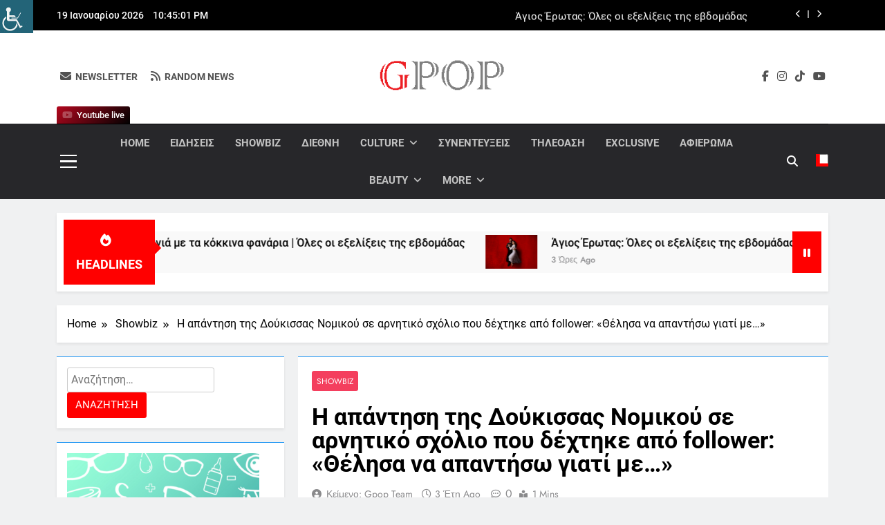

--- FILE ---
content_type: text/html; charset=UTF-8
request_url: https://gpop.gr/i-apantisi-tis-doukissas-nomikou-se-arnitiko-scholio-pou-dechtike-apo-follower-thelisa-na-apantiso-giati-me/
body_size: 47628
content:
<!DOCTYPE html>
<html dir="ltr" lang="el" prefix="og: https://ogp.me/ns#" class="no-deferjs">
<head>
<meta charset="UTF-8">
<meta name="viewport" content="width=device-width, initial-scale=1">
<meta http-equiv="X-UA-Compatible" content="IE=edge">
<link rel="dns-prefetch" href="//platform-api.sharethis.com">
<link rel="preconnect" href="//www.googletagmanager.com">
<link rel="preconnect" href="//gpop.gr">
<link rel="preload" as="script" href="https://gpop.gr/wp-includes/js/jquery/jquery.min.js?ver=3.7.1">
<link rel="preload" as="script" href="https://gpop.gr/wp-includes/js/jquery/jquery-migrate.min.js?ver=3.4.1">
<link rel="preload" as="script" href="https://gpop.gr/wp-content/plugins/mashsharer/assets/js/mashsb.min.js?ver=4.0.47">
<link rel="preconnect" href="//platform-api.sharethis.com">
<link rel="preload" as="script" href="https://platform-api.sharethis.com/js/sharethis.js#source=googleanalytics-wordpress#product=ga&amp;property=6722cc00f9d5250012f5d9c0">
<link rel="preload" as="script" href="https://gpop.gr/wp-content/plugins/simple-social-buttons/assets/js/frontend-blocks.js?ver=6.2.0">
<link rel="preload" as="script" href="https://gpop.gr/wp-content/plugins/simple-social-buttons/assets/js/front.js?ver=6.2.0">
<link rel="preload" as="script" href="https://gpop.gr/wp-content/plugins/wp-accessibility-helper/assets/js/wp-accessibility-helper.min.js?ver=1.0.0">
<link rel="preload" as="script" href="https://gpop.gr/wp-content/plugins/wp-meta-and-date-remover/assets/js/inspector.js?ver=1.1">
<link rel="preload" as="script" href="https://gpop.gr/wp-content/plugins/social-warfare/assets/js/script.min.js?ver=4.5.6">
<link rel="preload" as="script" href="https://gpop.gr/wp-content/themes/newsmatic/assets/lib/slick/slick.min.js?ver=1.8.1">
<link rel="preload" as="script" href="https://gpop.gr/wp-content/themes/newsmatic/assets/lib/js-marquee/jquery.marquee.min.js?ver=1.6.0">
<link rel="preload" as="script" href="https://gpop.gr/wp-content/themes/newsmatic/assets/js/navigation.js?ver=1.3.16">
<link rel="preload" as="script" href="https://gpop.gr/wp-content/themes/newsmatic/assets/lib/jquery-cookie/jquery-cookie.js?ver=1.4.1">
<link rel="preload" as="script" href="https://gpop.gr/wp-content/themes/newsmatic/assets/js/theme.js?ver=1.3.16">
<link rel="preload" as="script" href="https://gpop.gr/wp-content/themes/newsmatic/assets/lib/waypoint/jquery.waypoint.min.js?ver=4.0.1">
<link rel="preload" as="script" href="https://gpop.gr/wp-content/plugins/advanced-ads/admin/assets/js/advertisement.js?ver=2.0.14">
<title>&Eta; απάντηση της &Delta;ούκισσας &Nu;ομικού σε αρνητικό σχόλιο που δέχτηκε από follower: «&Theta;έλησα να απαντήσω γιατί με…»Gpop.gr</title>
<style id="defer-css">.no-deferjs .has-fallback{display:none!important}audio,embed,frame,iframe,img,picture,source,video{min-width:1px;min-height:1px;visibility:visible}.defer-loaded{background-color:initial!important}.defer-faded .defer-loading{opacity:.5!important}.defer-faded .defer-loaded{transition:opacity .2s}</style>
<script id="defer-js">/*!@shinsenter/defer.js@3.9.0*/
!(function(r,c,f){function u(e,n,t,i){I?q(e,n):(1<(t=t===f?u.lazy:t)&&(i=e,N.push(e=function(){i&&(i(),i=f)},t)),(t?S:N).push(e,Math.max(t?350:0,n)))}function s(e){return"string"==typeof(e=e||{})?{id:e}:e}function a(n,e,t,i){l(e.split(" "),function(e){(i||r)[n+"EventListener"](e,t||o)})}function l(e,n){e.map(n)}function d(e,n){l(z.call(e.attributes),function(e){n(e.name,e.value)})}function p(e,n,t,i,o,r){if(o=E.createElement(e),t&&a(w,b,t,o),n)for(r in n)o[j](r,n[r]);return i&&E.head.appendChild(o),o}function m(e,n){return z.call((n||E).querySelectorAll(e))}function h(i,e){l(m("source,img",i),h),d(i,function(e,n,t){(t=y.exec(e))&&i[j](t[1],n)}),"string"==typeof e&&(i.className+=" "+e),i[b]&&i[b]()}function e(e,n,t){u(function(i){l(i=m(e||"script[type=deferjs]"),function(e,t){e[A]&&(t={},d(e,function(e,n){e!=C&&(t[e==A?"href":e]=n)}),t.as=g,t.rel="preload",p(v,t,f,r))}),(function o(e,t,n){(e=i[k]())&&(t={},h(e),d(e,function(e,n){e!=C&&(t[e]=n)}),n=t[A]&&!("async"in t),(t=p(g,t)).text=e.text,e.parentNode.replaceChild(t,e),n?a(w,b+" error",o,t):o())})()},n,t)}function o(e,n){for(n=I?(a(t,i),S):(a(t,x),I=u,S[0]&&a(w,i),N);n[0];)q(n[k](),n[k]())}var y=/^data-(.+)/,v="link",g="script",b="load",n="pageshow",w="add",t="remove",i="keydown mousemove mousedown touchstart wheel",x="on"+n in r?n:b,j="setAttribute",k="shift",A="src",C="type",D=r.IntersectionObserver,E=r.document,I=/p/.test(E.readyState),N=[],S=[],q=r.setTimeout,z=N.slice;u.all=e,u.dom=function(e,n,i,o,r){u(function(n){function t(e){n&&n.unobserve(e),o&&!1===o(e)||h(e,i)}n=D?new D(function(e){l(e,function(e){e.isIntersecting&&t(e.target)})},r):f,l(m(e||"[data-src]"),function(e){e[c]||(e[c]=u,n?n.observe(e):t(e))})},n,!1)},u.css=function(e,n,t,i,o){(n=s(n)).href=e,n.rel="stylesheet",u(function(){p(v,n,i,r)},t,o)},u.js=function(e,n,t,i,o){(n=s(n)).src=e,u(function(){p(g,n,i,r)},t,o)},u.reveal=h,r[c]=u,I||a(w,x),e()})(this,"Defer"),(function(e,n){n=e.defer=e.Defer,e.deferimg=e.deferiframe=n.dom,e.deferstyle=n.css,e.deferscript=n.js})(this);</script><script id="polyfill-js">'IntersectionObserver'in window||document.write('<script src="https://gpop.gr/wp-content/plugins/shins-pageload-magic/public/lib/polyfill.min.js"><\/script>');</script><script id="defer-script">var DEFERJS_DELAY=10;!(function(e,a,o){function n(e,a,o){e.className=((" "+e.className+" ").replace(" "+a+" "," ")+o).trim()}var r="dataLayer",t=e.Defer,d=e.DEFERJS_DELAY||8,l=e.DEFERJS_OPTIONS||{rootMargin:"150%"};e.ga=e.ga||function(){(e.ga.q=e.ga.q||[]).push(arguments)},e.ga.l=Number(Date()),e[r]=e[r]||[],n(a.documentElement,"no-deferjs",t?"deferjs":""),t&&(t(function(){[].slice.call(a.querySelectorAll("style[defer]")).forEach(t.reveal)},d),t.dom(".defer-loading:not([data-ignore])",d,0,function(e){n(e,"defer-loading","defer-loaded")},l),o.log)&&o.log(["Optimized by defer.php","(c) 2019-2023 SHIN Company","Github: https://code.shin.company/defer.php"].join("\n"))})(this,document,console);</script>
	
	
	<link rel="profile" href="https://gmpg.org/xfn/11">
	

		<!-- All in One SEO 4.9.2 - aioseo.com -->
	
	
	
	<link rel="canonical" href="https://gpop.gr/i-apantisi-tis-doukissas-nomikou-se-arnitiko-scholio-pou-dechtike-apo-follower-thelisa-na-apantiso-giati-me/">
	
		
		
		
		
		
		
		
		
		
		
		
		
		
		
		
		
		
		<script type="application/ld+json" class="aioseo-schema">
			{"@context":"https:\/\/schema.org","@graph":[{"@type":"Article","@id":"https:\/\/gpop.gr\/i-apantisi-tis-doukissas-nomikou-se-arnitiko-scholio-pou-dechtike-apo-follower-thelisa-na-apantiso-giati-me\/#article","name":"\u0397 \u03b1\u03c0\u03ac\u03bd\u03c4\u03b7\u03c3\u03b7 \u03c4\u03b7\u03c2 \u0394\u03bf\u03cd\u03ba\u03b9\u03c3\u03c3\u03b1\u03c2 \u039d\u03bf\u03bc\u03b9\u03ba\u03bf\u03cd \u03c3\u03b5 \u03b1\u03c1\u03bd\u03b7\u03c4\u03b9\u03ba\u03cc \u03c3\u03c7\u03cc\u03bb\u03b9\u03bf \u03c0\u03bf\u03c5 \u03b4\u03ad\u03c7\u03c4\u03b7\u03ba\u03b5 \u03b1\u03c0\u03cc follower: \u00ab\u0398\u03ad\u03bb\u03b7\u03c3\u03b1 \u03bd\u03b1 \u03b1\u03c0\u03b1\u03bd\u03c4\u03ae\u03c3\u03c9 \u03b3\u03b9\u03b1\u03c4\u03af \u03bc\u03b5\u2026\u00bbGpop.gr","headline":"\u0397 \u03b1\u03c0\u03ac\u03bd\u03c4\u03b7\u03c3\u03b7 \u03c4\u03b7\u03c2 \u0394\u03bf\u03cd\u03ba\u03b9\u03c3\u03c3\u03b1\u03c2 \u039d\u03bf\u03bc\u03b9\u03ba\u03bf\u03cd \u03c3\u03b5 \u03b1\u03c1\u03bd\u03b7\u03c4\u03b9\u03ba\u03cc \u03c3\u03c7\u03cc\u03bb\u03b9\u03bf \u03c0\u03bf\u03c5 \u03b4\u03ad\u03c7\u03c4\u03b7\u03ba\u03b5 \u03b1\u03c0\u03cc follower: \u00ab\u0398\u03ad\u03bb\u03b7\u03c3\u03b1 \u03bd\u03b1 \u03b1\u03c0\u03b1\u03bd\u03c4\u03ae\u03c3\u03c9 \u03b3\u03b9\u03b1\u03c4\u03af \u03bc\u03b5…\u00bb","author":{"@id":"https:\/\/gpop.gr\/author\/popi2015\/#author"},"publisher":{"@id":"https:\/\/gpop.gr\/#person"},"image":{"@type":"ImageObject","url":"https:\/\/gpop.gr\/wp-content\/uploads\/2020\/12\/\u03b4\u03bf\u03c5\u03be.png","width":600,"height":378},"datePublished":"2023-01-11T10:15:04+02:00","dateModified":"2023-01-22T22:41:21+02:00","inLanguage":"el","mainEntityOfPage":{"@id":"https:\/\/gpop.gr\/i-apantisi-tis-doukissas-nomikou-se-arnitiko-scholio-pou-dechtike-apo-follower-thelisa-na-apantiso-giati-me\/#webpage"},"isPartOf":{"@id":"https:\/\/gpop.gr\/i-apantisi-tis-doukissas-nomikou-se-arnitiko-scholio-pou-dechtike-apo-follower-thelisa-na-apantiso-giati-me\/#webpage"},"articleSection":"Showbiz"},{"@type":"BreadcrumbList","@id":"https:\/\/gpop.gr\/i-apantisi-tis-doukissas-nomikou-se-arnitiko-scholio-pou-dechtike-apo-follower-thelisa-na-apantiso-giati-me\/#breadcrumblist","itemListElement":[{"@type":"ListItem","@id":"https:\/\/gpop.gr#listItem","position":1,"name":"Home","item":"https:\/\/gpop.gr","nextItem":{"@type":"ListItem","@id":"https:\/\/gpop.gr\/category\/showbiz\/#listItem","name":"Showbiz"}},{"@type":"ListItem","@id":"https:\/\/gpop.gr\/category\/showbiz\/#listItem","position":2,"name":"Showbiz","item":"https:\/\/gpop.gr\/category\/showbiz\/","nextItem":{"@type":"ListItem","@id":"https:\/\/gpop.gr\/i-apantisi-tis-doukissas-nomikou-se-arnitiko-scholio-pou-dechtike-apo-follower-thelisa-na-apantiso-giati-me\/#listItem","name":"\u0397 \u03b1\u03c0\u03ac\u03bd\u03c4\u03b7\u03c3\u03b7 \u03c4\u03b7\u03c2 \u0394\u03bf\u03cd\u03ba\u03b9\u03c3\u03c3\u03b1\u03c2 \u039d\u03bf\u03bc\u03b9\u03ba\u03bf\u03cd \u03c3\u03b5 \u03b1\u03c1\u03bd\u03b7\u03c4\u03b9\u03ba\u03cc \u03c3\u03c7\u03cc\u03bb\u03b9\u03bf \u03c0\u03bf\u03c5 \u03b4\u03ad\u03c7\u03c4\u03b7\u03ba\u03b5 \u03b1\u03c0\u03cc follower: \u00ab\u0398\u03ad\u03bb\u03b7\u03c3\u03b1 \u03bd\u03b1 \u03b1\u03c0\u03b1\u03bd\u03c4\u03ae\u03c3\u03c9 \u03b3\u03b9\u03b1\u03c4\u03af \u03bc\u03b5…\u00bb"},"previousItem":{"@type":"ListItem","@id":"https:\/\/gpop.gr#listItem","name":"Home"}},{"@type":"ListItem","@id":"https:\/\/gpop.gr\/i-apantisi-tis-doukissas-nomikou-se-arnitiko-scholio-pou-dechtike-apo-follower-thelisa-na-apantiso-giati-me\/#listItem","position":3,"name":"\u0397 \u03b1\u03c0\u03ac\u03bd\u03c4\u03b7\u03c3\u03b7 \u03c4\u03b7\u03c2 \u0394\u03bf\u03cd\u03ba\u03b9\u03c3\u03c3\u03b1\u03c2 \u039d\u03bf\u03bc\u03b9\u03ba\u03bf\u03cd \u03c3\u03b5 \u03b1\u03c1\u03bd\u03b7\u03c4\u03b9\u03ba\u03cc \u03c3\u03c7\u03cc\u03bb\u03b9\u03bf \u03c0\u03bf\u03c5 \u03b4\u03ad\u03c7\u03c4\u03b7\u03ba\u03b5 \u03b1\u03c0\u03cc follower: \u00ab\u0398\u03ad\u03bb\u03b7\u03c3\u03b1 \u03bd\u03b1 \u03b1\u03c0\u03b1\u03bd\u03c4\u03ae\u03c3\u03c9 \u03b3\u03b9\u03b1\u03c4\u03af \u03bc\u03b5…\u00bb","previousItem":{"@type":"ListItem","@id":"https:\/\/gpop.gr\/category\/showbiz\/#listItem","name":"Showbiz"}}]},{"@type":"Person","@id":"https:\/\/gpop.gr\/#person","name":"\u039a\u03b5\u03af\u03bc\u03b5\u03bd\u03bf: Gpop team"},{"@type":"Person","@id":"https:\/\/gpop.gr\/author\/popi2015\/#author","url":"https:\/\/gpop.gr\/author\/popi2015\/","name":"\u039a\u03b5\u03af\u03bc\u03b5\u03bd\u03bf: Gpop team"},{"@type":"WebPage","@id":"https:\/\/gpop.gr\/i-apantisi-tis-doukissas-nomikou-se-arnitiko-scholio-pou-dechtike-apo-follower-thelisa-na-apantiso-giati-me\/#webpage","url":"https:\/\/gpop.gr\/i-apantisi-tis-doukissas-nomikou-se-arnitiko-scholio-pou-dechtike-apo-follower-thelisa-na-apantiso-giati-me\/","name":"\u0397 \u03b1\u03c0\u03ac\u03bd\u03c4\u03b7\u03c3\u03b7 \u03c4\u03b7\u03c2 \u0394\u03bf\u03cd\u03ba\u03b9\u03c3\u03c3\u03b1\u03c2 \u039d\u03bf\u03bc\u03b9\u03ba\u03bf\u03cd \u03c3\u03b5 \u03b1\u03c1\u03bd\u03b7\u03c4\u03b9\u03ba\u03cc \u03c3\u03c7\u03cc\u03bb\u03b9\u03bf \u03c0\u03bf\u03c5 \u03b4\u03ad\u03c7\u03c4\u03b7\u03ba\u03b5 \u03b1\u03c0\u03cc follower: \u00ab\u0398\u03ad\u03bb\u03b7\u03c3\u03b1 \u03bd\u03b1 \u03b1\u03c0\u03b1\u03bd\u03c4\u03ae\u03c3\u03c9 \u03b3\u03b9\u03b1\u03c4\u03af \u03bc\u03b5\u2026\u00bbGpop.gr","description":"\u0397 \u0394\u03bf\u03cd\u03ba\u03b9\u03c3\u03c3\u03b1 \u039d\u03bf\u03bc\u03b9\u03ba\u03bf\u03cd \u03b5\u03af\u03bd\u03b1\u03b9 \u03b9\u03b4\u03b9\u03b1\u03af\u03c4\u03b5\u03c1\u03b1 \u03b5\u03bd\u03b5\u03c1\u03b3\u03ae \u03c3\u03c4\u03b1 social media, \u03c3\u03c5\u03c7\u03bd\u03ac \u03bc\u03bf\u03b9\u03c1\u03ac\u03b6\u03b5\u03c4\u03b1\u03b9 \u03bc\u03b5 \u03c4\u03bf\u03c5\u03c2 followers \u03c4\u03b7\u03c2 \u03c3\u03c4\u03b9\u03b3\u03bc\u03ad\u03c2 \u03c4\u03b7\u03c2 \u03ba\u03b1\u03b8\u03b7\u03bc\u03b5\u03c1\u03b9\u03bd\u03cc\u03c4\u03b7\u03c4\u03ac\u03c2 \u03c4\u03b7\u03c2. \u0391\u03c5\u03c4\u03ae \u03c4\u03b7 \u03c6\u03bf\u03c1\u03ac, \u03c4\u03bf \u03bc\u03bf\u03bd\u03c4\u03ad\u03bb\u03bf \u03ba\u03b1\u03b9 \u03c0\u03b1\u03c1\u03bf\u03c5\u03c3\u03b9\u03ac\u03c3\u03c4\u03c1\u03b9\u03b1 \u03c1\u03ce\u03c4\u03b7\u03c3\u03b5 \u03c4\u03bf\u03c5\u03c2 \u03b4\u03b9\u03b1\u03b4\u03b9\u03ba\u03c4\u03c5\u03b1\u03ba\u03bf\u03cd\u03c2 \u03c4\u03b7\u03c2 \u03c6\u03af\u03bb\u03bf\u03c5\u03c2 \u03c0\u03bf\u03b9\u03bf \u03b2\u03b9\u03b2\u03bb\u03af\u03bf \u03b4\u03b9\u03b1\u03b2\u03ac\u03b6\u03bf\u03c5\u03bd \u03b1\u03c5\u03c4\u03ae \u03c4\u03b7\u03bd \u03c0\u03b5\u03c1\u03af\u03bf\u03b4\u03bf, \u03c9\u03c3\u03c4\u03cc\u03c3\u03bf \u03b4\u03ad\u03c7\u03b8\u03b7\u03ba\u03b5 \u03ad\u03bd\u03b1 \u03b1\u03c1\u03bd\u03b7\u03c4\u03b9\u03ba\u03cc \u03bc\u03ae\u03bd\u03c5\u03bc\u03b1, \u03c3\u03c4\u03bf \u03bf\u03c0\u03bf\u03af\u03bf \u03b4\u03b5\u03bd \u03b4\u03af\u03c3\u03c4\u03b1\u03c3\u03b5 \u03bd\u03b1 \u03b1\u03c0\u03b1\u03bd\u03c4\u03ae\u03c3\u03b5\u03b9 \u03b4\u03b7\u03bc\u03cc\u03c3\u03b9\u03b1. \u00ab\u039a\u03b1\u03bd\u03ad\u03bd\u03b1, \u03b4\u03b5\u03bd \u03ad\u03c7\u03bf\u03c5\u03bc\u03b5 \u03c4\u03b7\u03bd \u03c0\u03bf\u03bb\u03c5\u03c4\u03ad\u03bb\u03b5\u03b9\u03b1 \u03c4\u03bf\u03c5","inLanguage":"el","isPartOf":{"@id":"https:\/\/gpop.gr\/#website"},"breadcrumb":{"@id":"https:\/\/gpop.gr\/i-apantisi-tis-doukissas-nomikou-se-arnitiko-scholio-pou-dechtike-apo-follower-thelisa-na-apantiso-giati-me\/#breadcrumblist"},"author":{"@id":"https:\/\/gpop.gr\/author\/popi2015\/#author"},"creator":{"@id":"https:\/\/gpop.gr\/author\/popi2015\/#author"},"image":{"@type":"ImageObject","url":"https:\/\/gpop.gr\/wp-content\/uploads\/2020\/12\/\u03b4\u03bf\u03c5\u03be.png","@id":"https:\/\/gpop.gr\/i-apantisi-tis-doukissas-nomikou-se-arnitiko-scholio-pou-dechtike-apo-follower-thelisa-na-apantiso-giati-me\/#mainImage","width":600,"height":378},"primaryImageOfPage":{"@id":"https:\/\/gpop.gr\/i-apantisi-tis-doukissas-nomikou-se-arnitiko-scholio-pou-dechtike-apo-follower-thelisa-na-apantiso-giati-me\/#mainImage"},"datePublished":"2023-01-11T10:15:04+02:00","dateModified":"2023-01-22T22:41:21+02:00"},{"@type":"WebSite","@id":"https:\/\/gpop.gr\/#website","url":"https:\/\/gpop.gr\/","name":"Gpop.gr","inLanguage":"el","publisher":{"@id":"https:\/\/gpop.gr\/#person"}}]}
		</script>
		<!-- All in One SEO -->


<!-- Open Graph Meta Tags generated by MashShare 4.0.47 - https://mashshare.net -->
 








<!-- Open Graph Meta Tags generated by MashShare 4.0.47 - https://www.mashshare.net -->
<!-- Twitter Card generated by MashShare 4.0.47 - https://www.mashshare.net -->






<!-- Twitter Card generated by MashShare 4.0.47 - https://www.mashshare.net -->


<!-- Social Warfare v4.5.6 https://warfareplugins.com - BEGINNING OF OUTPUT -->

<!-- Social Warfare v4.5.6 https://warfareplugins.com - END OF OUTPUT -->


<link rel="alternate" type="application/rss+xml" title="&Rho;οή RSS » Gpop.gr" href="https://gpop.gr/feed/">
<link rel="alternate" type="application/rss+xml" title="&Rho;οή &Sigma;χολίων » Gpop.gr" href="https://gpop.gr/comments/feed/">
<link rel="alternate" title="oEmbed (JSON)" type="application/json+oembed" href="https://gpop.gr/wp-json/oembed/1.0/embed?url=https%3A%2F%2Fgpop.gr%2Fi-apantisi-tis-doukissas-nomikou-se-arnitiko-scholio-pou-dechtike-apo-follower-thelisa-na-apantiso-giati-me%2F">
<link rel="alternate" title="oEmbed (XML)" type="text/xml+oembed" href="https://gpop.gr/wp-json/oembed/1.0/embed?url=https%3A%2F%2Fgpop.gr%2Fi-apantisi-tis-doukissas-nomikou-se-arnitiko-scholio-pou-dechtike-apo-follower-thelisa-na-apantiso-giati-me%2F&amp;format=xml">
		<!-- This site uses the Google Analytics by MonsterInsights plugin v9.11.0 - Using Analytics tracking - https://www.monsterinsights.com/ -->
							
			<script data-cfasync="false" data-wpfc-render="false">var mi_version = '9.11.0';
				var mi_track_user = true;
				var mi_no_track_reason = '';
								var MonsterInsightsDefaultLocations = {"page_location":"https:\/\/gpop.gr\/i-apantisi-tis-doukissas-nomikou-se-arnitiko-scholio-pou-dechtike-apo-follower-thelisa-na-apantiso-giati-me\/"};
								if ( typeof MonsterInsightsPrivacyGuardFilter === 'function' ) {
					var MonsterInsightsLocations = (typeof MonsterInsightsExcludeQuery === 'object') ? MonsterInsightsPrivacyGuardFilter( MonsterInsightsExcludeQuery ) : MonsterInsightsPrivacyGuardFilter( MonsterInsightsDefaultLocations );
				} else {
					var MonsterInsightsLocations = (typeof MonsterInsightsExcludeQuery === 'object') ? MonsterInsightsExcludeQuery : MonsterInsightsDefaultLocations;
				}

								var disableStrs = [
										'ga-disable-G-X40CRVCLBQ',
									];

				/* Function to detect opted out users */
				function __gtagTrackerIsOptedOut() {
					for (var index = 0; index < disableStrs.length; index++) {
						if (document.cookie.indexOf(disableStrs[index] + '=true') > -1) {
							return true;
						}
					}

					return false;
				}

				/* Disable tracking if the opt-out cookie exists. */
				if (__gtagTrackerIsOptedOut()) {
					for (var index = 0; index < disableStrs.length; index++) {
						window[disableStrs[index]] = true;
					}
				}

				/* Opt-out function */
				function __gtagTrackerOptout() {
					for (var index = 0; index < disableStrs.length; index++) {
						document.cookie = disableStrs[index] + '=true; expires=Thu, 31 Dec 2099 23:59:59 UTC; path=/';
						window[disableStrs[index]] = true;
					}
				}

				if ('undefined' === typeof gaOptout) {
					function gaOptout() {
						__gtagTrackerOptout();
					}
				}
								window.dataLayer = window.dataLayer || [];

				window.MonsterInsightsDualTracker = {
					helpers: {},
					trackers: {},
				};
				if (mi_track_user) {
					function __gtagDataLayer() {
						dataLayer.push(arguments);
					}

					function __gtagTracker(type, name, parameters) {
						if (!parameters) {
							parameters = {};
						}

						if (parameters.send_to) {
							__gtagDataLayer.apply(null, arguments);
							return;
						}

						if (type === 'event') {
														parameters.send_to = monsterinsights_frontend.v4_id;
							var hookName = name;
							if (typeof parameters['event_category'] !== 'undefined') {
								hookName = parameters['event_category'] + ':' + name;
							}

							if (typeof MonsterInsightsDualTracker.trackers[hookName] !== 'undefined') {
								MonsterInsightsDualTracker.trackers[hookName](parameters);
							} else {
								__gtagDataLayer('event', name, parameters);
							}
							
						} else {
							__gtagDataLayer.apply(null, arguments);
						}
					}

					__gtagTracker('js', new Date());
					__gtagTracker('set', {
						'developer_id.dZGIzZG': true,
											});
					if ( MonsterInsightsLocations.page_location ) {
						__gtagTracker('set', MonsterInsightsLocations);
					}
										__gtagTracker('config', 'G-X40CRVCLBQ', {"forceSSL":"true","link_attribution":"true"} );
										window.gtag = __gtagTracker;										(function () {
						/* https://developers.google.com/analytics/devguides/collection/analyticsjs/ */
						/* ga and __gaTracker compatibility shim. */
						var noopfn = function () {
							return null;
						};
						var newtracker = function () {
							return new Tracker();
						};
						var Tracker = function () {
							return null;
						};
						var p = Tracker.prototype;
						p.get = noopfn;
						p.set = noopfn;
						p.send = function () {
							var args = Array.prototype.slice.call(arguments);
							args.unshift('send');
							__gaTracker.apply(null, args);
						};
						var __gaTracker = function () {
							var len = arguments.length;
							if (len === 0) {
								return;
							}
							var f = arguments[len - 1];
							if (typeof f !== 'object' || f === null || typeof f.hitCallback !== 'function') {
								if ('send' === arguments[0]) {
									var hitConverted, hitObject = false, action;
									if ('event' === arguments[1]) {
										if ('undefined' !== typeof arguments[3]) {
											hitObject = {
												'eventAction': arguments[3],
												'eventCategory': arguments[2],
												'eventLabel': arguments[4],
												'value': arguments[5] ? arguments[5] : 1,
											}
										}
									}
									if ('pageview' === arguments[1]) {
										if ('undefined' !== typeof arguments[2]) {
											hitObject = {
												'eventAction': 'page_view',
												'page_path': arguments[2],
											}
										}
									}
									if (typeof arguments[2] === 'object') {
										hitObject = arguments[2];
									}
									if (typeof arguments[5] === 'object') {
										Object.assign(hitObject, arguments[5]);
									}
									if ('undefined' !== typeof arguments[1].hitType) {
										hitObject = arguments[1];
										if ('pageview' === hitObject.hitType) {
											hitObject.eventAction = 'page_view';
										}
									}
									if (hitObject) {
										action = 'timing' === arguments[1].hitType ? 'timing_complete' : hitObject.eventAction;
										hitConverted = mapArgs(hitObject);
										__gtagTracker('event', action, hitConverted);
									}
								}
								return;
							}

							function mapArgs(args) {
								var arg, hit = {};
								var gaMap = {
									'eventCategory': 'event_category',
									'eventAction': 'event_action',
									'eventLabel': 'event_label',
									'eventValue': 'event_value',
									'nonInteraction': 'non_interaction',
									'timingCategory': 'event_category',
									'timingVar': 'name',
									'timingValue': 'value',
									'timingLabel': 'event_label',
									'page': 'page_path',
									'location': 'page_location',
									'title': 'page_title',
									'referrer' : 'page_referrer',
								};
								for (arg in args) {
																		if (!(!args.hasOwnProperty(arg) || !gaMap.hasOwnProperty(arg))) {
										hit[gaMap[arg]] = args[arg];
									} else {
										hit[arg] = args[arg];
									}
								}
								return hit;
							}

							try {
								f.hitCallback();
							} catch (ex) {
							}
						};
						__gaTracker.create = newtracker;
						__gaTracker.getByName = newtracker;
						__gaTracker.getAll = function () {
							return [];
						};
						__gaTracker.remove = noopfn;
						__gaTracker.loaded = true;
						window['__gaTracker'] = __gaTracker;
					})();
									} else {
										console.log("");
					(function () {
						function __gtagTracker() {
							return null;
						}

						window['__gtagTracker'] = __gtagTracker;
						window['gtag'] = __gtagTracker;
					})();
									}</script>
							<!-- / Google Analytics by MonsterInsights -->
		<!-- gpop.gr is managing ads with Advanced Ads 2.0.14 – https://wpadvancedads.com/ -->
		



































<link rel="https://api.w.org/" href="https://gpop.gr/wp-json/">
<link rel="alternate" title="JSON" type="application/json" href="https://gpop.gr/wp-json/wp/v2/posts/266060">
<link rel="EditURI" type="application/rsd+xml" title="RSD" href="https://gpop.gr/xmlrpc.php?rsd">

<link rel="shortlink" href="https://gpop.gr/?p=266060">
 

<!-- Open Graph Meta Tags generated by Simple Social Buttons 6.2.0 -->










		
		<link rel="icon" href="https://gpop.gr/wp-content/uploads/2024/07/cropped-gpopbanner-32x32.png" sizes="32x32">
<link rel="icon" href="https://gpop.gr/wp-content/uploads/2024/07/cropped-gpopbanner-192x192.png" sizes="192x192">
<link rel="apple-touch-icon" href="https://gpop.gr/wp-content/uploads/2024/07/cropped-gpopbanner-180x180.png">

<style>
	@font-face {
		font-family: "sw-icon-font";
		src:url("https://gpop.gr/wp-content/plugins/social-warfare/assets/fonts/sw-icon-font.eot?ver=4.5.6");
		src:url("https://gpop.gr/wp-content/plugins/social-warfare/assets/fonts/sw-icon-font.eot?ver=4.5.6#iefix") format("embedded-opentype"),
		url("https://gpop.gr/wp-content/plugins/social-warfare/assets/fonts/sw-icon-font.woff?ver=4.5.6") format("woff"),
		url("https://gpop.gr/wp-content/plugins/social-warfare/assets/fonts/sw-icon-font.ttf?ver=4.5.6") format("truetype"),
		url("https://gpop.gr/wp-content/plugins/social-warfare/assets/fonts/sw-icon-font.svg?ver=4.5.6#1445203416") format("svg");
		font-weight: normal;
		font-style: normal;
		font-display:block;
	}
</style>
<style id="wp-img-auto-sizes-contain-inline-css">
img:is([sizes=auto i],[sizes^="auto," i]){contain-intrinsic-size:3000px 1500px}
/*# sourceURL=wp-img-auto-sizes-contain-inline-css */
</style>
<link rel="stylesheet" id="social-warfare-block-css-css" href="https://gpop.gr/wp-content/plugins/social-warfare/assets/js/post-editor/dist/blocks.style.build.css?ver=6.9">
<style id="wp-emoji-styles-inline-css">

	img.wp-smiley, img.emoji {
		display: inline !important;
		border: none !important;
		box-shadow: none !important;
		height: 1em !important;
		width: 1em !important;
		margin: 0 0.07em !important;
		vertical-align: -0.1em !important;
		background: none !important;
		padding: 0 !important;
	}
/*# sourceURL=wp-emoji-styles-inline-css */
</style>
<style id="wp-block-library-inline-css">
:root{--wp-block-synced-color:#7a00df;--wp-block-synced-color--rgb:122,0,223;--wp-bound-block-color:var(--wp-block-synced-color);--wp-editor-canvas-background:#ddd;--wp-admin-theme-color:#007cba;--wp-admin-theme-color--rgb:0,124,186;--wp-admin-theme-color-darker-10:#006ba1;--wp-admin-theme-color-darker-10--rgb:0,107,160.5;--wp-admin-theme-color-darker-20:#005a87;--wp-admin-theme-color-darker-20--rgb:0,90,135;--wp-admin-border-width-focus:2px}@media (min-resolution:192dpi){:root{--wp-admin-border-width-focus:1.5px}}.wp-element-button{cursor:pointer}:root .has-very-light-gray-background-color{background-color:#eee}:root .has-very-dark-gray-background-color{background-color:#313131}:root .has-very-light-gray-color{color:#eee}:root .has-very-dark-gray-color{color:#313131}:root .has-vivid-green-cyan-to-vivid-cyan-blue-gradient-background{background:linear-gradient(135deg,#00d084,#0693e3)}:root .has-purple-crush-gradient-background{background:linear-gradient(135deg,#34e2e4,#4721fb 50%,#ab1dfe)}:root .has-hazy-dawn-gradient-background{background:linear-gradient(135deg,#faaca8,#dad0ec)}:root .has-subdued-olive-gradient-background{background:linear-gradient(135deg,#fafae1,#67a671)}:root .has-atomic-cream-gradient-background{background:linear-gradient(135deg,#fdd79a,#004a59)}:root .has-nightshade-gradient-background{background:linear-gradient(135deg,#330968,#31cdcf)}:root .has-midnight-gradient-background{background:linear-gradient(135deg,#020381,#2874fc)}:root{--wp--preset--font-size--normal:16px;--wp--preset--font-size--huge:42px}.has-regular-font-size{font-size:1em}.has-larger-font-size{font-size:2.625em}.has-normal-font-size{font-size:var(--wp--preset--font-size--normal)}.has-huge-font-size{font-size:var(--wp--preset--font-size--huge)}.has-text-align-center{text-align:center}.has-text-align-left{text-align:left}.has-text-align-right{text-align:right}.has-fit-text{white-space:nowrap!important}#end-resizable-editor-section{display:none}.aligncenter{clear:both}.items-justified-left{justify-content:flex-start}.items-justified-center{justify-content:center}.items-justified-right{justify-content:flex-end}.items-justified-space-between{justify-content:space-between}.screen-reader-text{border:0;clip-path:inset(50%);height:1px;margin:-1px;overflow:hidden;padding:0;position:absolute;width:1px;word-wrap:normal!important}.screen-reader-text:focus{background-color:#ddd;clip-path:none;color:#444;display:block;font-size:1em;height:auto;left:5px;line-height:normal;padding:15px 23px 14px;text-decoration:none;top:5px;width:auto;z-index:100000}html :where(.has-border-color){border-style:solid}html :where([style*=border-top-color]){border-top-style:solid}html :where([style*=border-right-color]){border-right-style:solid}html :where([style*=border-bottom-color]){border-bottom-style:solid}html :where([style*=border-left-color]){border-left-style:solid}html :where([style*=border-width]){border-style:solid}html :where([style*=border-top-width]){border-top-style:solid}html :where([style*=border-right-width]){border-right-style:solid}html :where([style*=border-bottom-width]){border-bottom-style:solid}html :where([style*=border-left-width]){border-left-style:solid}html :where(img[class*=wp-image-]){height:auto;max-width:100%}:where(figure){margin:0 0 1em}html :where(.is-position-sticky){--wp-admin--admin-bar--position-offset:var(--wp-admin--admin-bar--height,0px)}@media screen and (max-width:600px){html :where(.is-position-sticky){--wp-admin--admin-bar--position-offset:0px}}

/*# sourceURL=wp-block-library-inline-css */
</style>
<style id="wp-block-archives-inline-css">
.wp-block-archives{box-sizing:border-box}.wp-block-archives-dropdown label{display:block}
/*# sourceURL=https://gpop.gr/wp-includes/blocks/archives/style.min.css */
</style>
<style id="wp-block-categories-inline-css">
.wp-block-categories{box-sizing:border-box}.wp-block-categories.alignleft{margin-right:2em}.wp-block-categories.alignright{margin-left:2em}.wp-block-categories.wp-block-categories-dropdown.aligncenter{text-align:center}.wp-block-categories .wp-block-categories__label{display:block;width:100%}
/*# sourceURL=https://gpop.gr/wp-includes/blocks/categories/style.min.css */
</style>
<style id="wp-block-heading-inline-css">
h1:where(.wp-block-heading).has-background,h2:where(.wp-block-heading).has-background,h3:where(.wp-block-heading).has-background,h4:where(.wp-block-heading).has-background,h5:where(.wp-block-heading).has-background,h6:where(.wp-block-heading).has-background{padding:1.25em 2.375em}h1.has-text-align-left[style*=writing-mode]:where([style*=vertical-lr]),h1.has-text-align-right[style*=writing-mode]:where([style*=vertical-rl]),h2.has-text-align-left[style*=writing-mode]:where([style*=vertical-lr]),h2.has-text-align-right[style*=writing-mode]:where([style*=vertical-rl]),h3.has-text-align-left[style*=writing-mode]:where([style*=vertical-lr]),h3.has-text-align-right[style*=writing-mode]:where([style*=vertical-rl]),h4.has-text-align-left[style*=writing-mode]:where([style*=vertical-lr]),h4.has-text-align-right[style*=writing-mode]:where([style*=vertical-rl]),h5.has-text-align-left[style*=writing-mode]:where([style*=vertical-lr]),h5.has-text-align-right[style*=writing-mode]:where([style*=vertical-rl]),h6.has-text-align-left[style*=writing-mode]:where([style*=vertical-lr]),h6.has-text-align-right[style*=writing-mode]:where([style*=vertical-rl]){rotate:180deg}
/*# sourceURL=https://gpop.gr/wp-includes/blocks/heading/style.min.css */
</style>
<style id="wp-block-latest-comments-inline-css">
ol.wp-block-latest-comments{box-sizing:border-box;margin-left:0}:where(.wp-block-latest-comments:not([style*=line-height] .wp-block-latest-comments__comment)){line-height:1.1}:where(.wp-block-latest-comments:not([style*=line-height] .wp-block-latest-comments__comment-excerpt p)){line-height:1.8}.has-dates :where(.wp-block-latest-comments:not([style*=line-height])),.has-excerpts :where(.wp-block-latest-comments:not([style*=line-height])){line-height:1.5}.wp-block-latest-comments .wp-block-latest-comments{padding-left:0}.wp-block-latest-comments__comment{list-style:none;margin-bottom:1em}.has-avatars .wp-block-latest-comments__comment{list-style:none;min-height:2.25em}.has-avatars .wp-block-latest-comments__comment .wp-block-latest-comments__comment-excerpt,.has-avatars .wp-block-latest-comments__comment .wp-block-latest-comments__comment-meta{margin-left:3.25em}.wp-block-latest-comments__comment-excerpt p{font-size:.875em;margin:.36em 0 1.4em}.wp-block-latest-comments__comment-date{display:block;font-size:.75em}.wp-block-latest-comments .avatar,.wp-block-latest-comments__comment-avatar{border-radius:1.5em;display:block;float:left;height:2.5em;margin-right:.75em;width:2.5em}.wp-block-latest-comments[class*=-font-size] a,.wp-block-latest-comments[style*=font-size] a{font-size:inherit}
/*# sourceURL=https://gpop.gr/wp-includes/blocks/latest-comments/style.min.css */
</style>
<style id="wp-block-latest-posts-inline-css">
.wp-block-latest-posts{box-sizing:border-box}.wp-block-latest-posts.alignleft{margin-right:2em}.wp-block-latest-posts.alignright{margin-left:2em}.wp-block-latest-posts.wp-block-latest-posts__list{list-style:none}.wp-block-latest-posts.wp-block-latest-posts__list li{clear:both;overflow-wrap:break-word}.wp-block-latest-posts.is-grid{display:flex;flex-wrap:wrap}.wp-block-latest-posts.is-grid li{margin:0 1.25em 1.25em 0;width:100%}@media (min-width:600px){.wp-block-latest-posts.columns-2 li{width:calc(50% - .625em)}.wp-block-latest-posts.columns-2 li:nth-child(2n){margin-right:0}.wp-block-latest-posts.columns-3 li{width:calc(33.33333% - .83333em)}.wp-block-latest-posts.columns-3 li:nth-child(3n){margin-right:0}.wp-block-latest-posts.columns-4 li{width:calc(25% - .9375em)}.wp-block-latest-posts.columns-4 li:nth-child(4n){margin-right:0}.wp-block-latest-posts.columns-5 li{width:calc(20% - 1em)}.wp-block-latest-posts.columns-5 li:nth-child(5n){margin-right:0}.wp-block-latest-posts.columns-6 li{width:calc(16.66667% - 1.04167em)}.wp-block-latest-posts.columns-6 li:nth-child(6n){margin-right:0}}:root :where(.wp-block-latest-posts.is-grid){padding:0}:root :where(.wp-block-latest-posts.wp-block-latest-posts__list){padding-left:0}.wp-block-latest-posts__post-author,.wp-block-latest-posts__post-date{display:block;font-size:.8125em}.wp-block-latest-posts__post-excerpt,.wp-block-latest-posts__post-full-content{margin-bottom:1em;margin-top:.5em}.wp-block-latest-posts__featured-image a{display:inline-block}.wp-block-latest-posts__featured-image img{height:auto;max-width:100%;width:auto}.wp-block-latest-posts__featured-image.alignleft{float:left;margin-right:1em}.wp-block-latest-posts__featured-image.alignright{float:right;margin-left:1em}.wp-block-latest-posts__featured-image.aligncenter{margin-bottom:1em;text-align:center}
/*# sourceURL=https://gpop.gr/wp-includes/blocks/latest-posts/style.min.css */
</style>
<style id="wp-block-search-inline-css">
.wp-block-search__button{margin-left:10px;word-break:normal}.wp-block-search__button.has-icon{line-height:0}.wp-block-search__button svg{height:1.25em;min-height:24px;min-width:24px;width:1.25em;fill:currentColor;vertical-align:text-bottom}:where(.wp-block-search__button){border:1px solid #ccc;padding:6px 10px}.wp-block-search__inside-wrapper{display:flex;flex:auto;flex-wrap:nowrap;max-width:100%}.wp-block-search__label{width:100%}.wp-block-search.wp-block-search__button-only .wp-block-search__button{box-sizing:border-box;display:flex;flex-shrink:0;justify-content:center;margin-left:0;max-width:100%}.wp-block-search.wp-block-search__button-only .wp-block-search__inside-wrapper{min-width:0!important;transition-property:width}.wp-block-search.wp-block-search__button-only .wp-block-search__input{flex-basis:100%;transition-duration:.3s}.wp-block-search.wp-block-search__button-only.wp-block-search__searchfield-hidden,.wp-block-search.wp-block-search__button-only.wp-block-search__searchfield-hidden .wp-block-search__inside-wrapper{overflow:hidden}.wp-block-search.wp-block-search__button-only.wp-block-search__searchfield-hidden .wp-block-search__input{border-left-width:0!important;border-right-width:0!important;flex-basis:0;flex-grow:0;margin:0;min-width:0!important;padding-left:0!important;padding-right:0!important;width:0!important}:where(.wp-block-search__input){appearance:none;border:1px solid #949494;flex-grow:1;font-family:inherit;font-size:inherit;font-style:inherit;font-weight:inherit;letter-spacing:inherit;line-height:inherit;margin-left:0;margin-right:0;min-width:3rem;padding:8px;text-decoration:unset!important;text-transform:inherit}:where(.wp-block-search__button-inside .wp-block-search__inside-wrapper){background-color:#fff;border:1px solid #949494;box-sizing:border-box;padding:4px}:where(.wp-block-search__button-inside .wp-block-search__inside-wrapper) .wp-block-search__input{border:none;border-radius:0;padding:0 4px}:where(.wp-block-search__button-inside .wp-block-search__inside-wrapper) .wp-block-search__input:focus{outline:none}:where(.wp-block-search__button-inside .wp-block-search__inside-wrapper) :where(.wp-block-search__button){padding:4px 8px}.wp-block-search.aligncenter .wp-block-search__inside-wrapper{margin:auto}.wp-block[data-align=right] .wp-block-search.wp-block-search__button-only .wp-block-search__inside-wrapper{float:right}
/*# sourceURL=https://gpop.gr/wp-includes/blocks/search/style.min.css */
</style>
<style id="wp-block-group-inline-css">
.wp-block-group{box-sizing:border-box}:where(.wp-block-group.wp-block-group-is-layout-constrained){position:relative}
/*# sourceURL=https://gpop.gr/wp-includes/blocks/group/style.min.css */
</style>
<style id="global-styles-inline-css">
:root{--wp--preset--aspect-ratio--square: 1;--wp--preset--aspect-ratio--4-3: 4/3;--wp--preset--aspect-ratio--3-4: 3/4;--wp--preset--aspect-ratio--3-2: 3/2;--wp--preset--aspect-ratio--2-3: 2/3;--wp--preset--aspect-ratio--16-9: 16/9;--wp--preset--aspect-ratio--9-16: 9/16;--wp--preset--color--black: #000000;--wp--preset--color--cyan-bluish-gray: #abb8c3;--wp--preset--color--white: #ffffff;--wp--preset--color--pale-pink: #f78da7;--wp--preset--color--vivid-red: #cf2e2e;--wp--preset--color--luminous-vivid-orange: #ff6900;--wp--preset--color--luminous-vivid-amber: #fcb900;--wp--preset--color--light-green-cyan: #7bdcb5;--wp--preset--color--vivid-green-cyan: #00d084;--wp--preset--color--pale-cyan-blue: #8ed1fc;--wp--preset--color--vivid-cyan-blue: #0693e3;--wp--preset--color--vivid-purple: #9b51e0;--wp--preset--gradient--vivid-cyan-blue-to-vivid-purple: linear-gradient(135deg,rgb(6,147,227) 0%,rgb(155,81,224) 100%);--wp--preset--gradient--light-green-cyan-to-vivid-green-cyan: linear-gradient(135deg,rgb(122,220,180) 0%,rgb(0,208,130) 100%);--wp--preset--gradient--luminous-vivid-amber-to-luminous-vivid-orange: linear-gradient(135deg,rgb(252,185,0) 0%,rgb(255,105,0) 100%);--wp--preset--gradient--luminous-vivid-orange-to-vivid-red: linear-gradient(135deg,rgb(255,105,0) 0%,rgb(207,46,46) 100%);--wp--preset--gradient--very-light-gray-to-cyan-bluish-gray: linear-gradient(135deg,rgb(238,238,238) 0%,rgb(169,184,195) 100%);--wp--preset--gradient--cool-to-warm-spectrum: linear-gradient(135deg,rgb(74,234,220) 0%,rgb(151,120,209) 20%,rgb(207,42,186) 40%,rgb(238,44,130) 60%,rgb(251,105,98) 80%,rgb(254,248,76) 100%);--wp--preset--gradient--blush-light-purple: linear-gradient(135deg,rgb(255,206,236) 0%,rgb(152,150,240) 100%);--wp--preset--gradient--blush-bordeaux: linear-gradient(135deg,rgb(254,205,165) 0%,rgb(254,45,45) 50%,rgb(107,0,62) 100%);--wp--preset--gradient--luminous-dusk: linear-gradient(135deg,rgb(255,203,112) 0%,rgb(199,81,192) 50%,rgb(65,88,208) 100%);--wp--preset--gradient--pale-ocean: linear-gradient(135deg,rgb(255,245,203) 0%,rgb(182,227,212) 50%,rgb(51,167,181) 100%);--wp--preset--gradient--electric-grass: linear-gradient(135deg,rgb(202,248,128) 0%,rgb(113,206,126) 100%);--wp--preset--gradient--midnight: linear-gradient(135deg,rgb(2,3,129) 0%,rgb(40,116,252) 100%);--wp--preset--font-size--small: 13px;--wp--preset--font-size--medium: 20px;--wp--preset--font-size--large: 36px;--wp--preset--font-size--x-large: 42px;--wp--preset--spacing--20: 0.44rem;--wp--preset--spacing--30: 0.67rem;--wp--preset--spacing--40: 1rem;--wp--preset--spacing--50: 1.5rem;--wp--preset--spacing--60: 2.25rem;--wp--preset--spacing--70: 3.38rem;--wp--preset--spacing--80: 5.06rem;--wp--preset--shadow--natural: 6px 6px 9px rgba(0, 0, 0, 0.2);--wp--preset--shadow--deep: 12px 12px 50px rgba(0, 0, 0, 0.4);--wp--preset--shadow--sharp: 6px 6px 0px rgba(0, 0, 0, 0.2);--wp--preset--shadow--outlined: 6px 6px 0px -3px rgb(255, 255, 255), 6px 6px rgb(0, 0, 0);--wp--preset--shadow--crisp: 6px 6px 0px rgb(0, 0, 0);}:where(.is-layout-flex){gap: 0.5em;}:where(.is-layout-grid){gap: 0.5em;}body .is-layout-flex{display: flex;}.is-layout-flex{flex-wrap: wrap;align-items: center;}.is-layout-flex > :is(*, div){margin: 0;}body .is-layout-grid{display: grid;}.is-layout-grid > :is(*, div){margin: 0;}:where(.wp-block-columns.is-layout-flex){gap: 2em;}:where(.wp-block-columns.is-layout-grid){gap: 2em;}:where(.wp-block-post-template.is-layout-flex){gap: 1.25em;}:where(.wp-block-post-template.is-layout-grid){gap: 1.25em;}.has-black-color{color: var(--wp--preset--color--black) !important;}.has-cyan-bluish-gray-color{color: var(--wp--preset--color--cyan-bluish-gray) !important;}.has-white-color{color: var(--wp--preset--color--white) !important;}.has-pale-pink-color{color: var(--wp--preset--color--pale-pink) !important;}.has-vivid-red-color{color: var(--wp--preset--color--vivid-red) !important;}.has-luminous-vivid-orange-color{color: var(--wp--preset--color--luminous-vivid-orange) !important;}.has-luminous-vivid-amber-color{color: var(--wp--preset--color--luminous-vivid-amber) !important;}.has-light-green-cyan-color{color: var(--wp--preset--color--light-green-cyan) !important;}.has-vivid-green-cyan-color{color: var(--wp--preset--color--vivid-green-cyan) !important;}.has-pale-cyan-blue-color{color: var(--wp--preset--color--pale-cyan-blue) !important;}.has-vivid-cyan-blue-color{color: var(--wp--preset--color--vivid-cyan-blue) !important;}.has-vivid-purple-color{color: var(--wp--preset--color--vivid-purple) !important;}.has-black-background-color{background-color: var(--wp--preset--color--black) !important;}.has-cyan-bluish-gray-background-color{background-color: var(--wp--preset--color--cyan-bluish-gray) !important;}.has-white-background-color{background-color: var(--wp--preset--color--white) !important;}.has-pale-pink-background-color{background-color: var(--wp--preset--color--pale-pink) !important;}.has-vivid-red-background-color{background-color: var(--wp--preset--color--vivid-red) !important;}.has-luminous-vivid-orange-background-color{background-color: var(--wp--preset--color--luminous-vivid-orange) !important;}.has-luminous-vivid-amber-background-color{background-color: var(--wp--preset--color--luminous-vivid-amber) !important;}.has-light-green-cyan-background-color{background-color: var(--wp--preset--color--light-green-cyan) !important;}.has-vivid-green-cyan-background-color{background-color: var(--wp--preset--color--vivid-green-cyan) !important;}.has-pale-cyan-blue-background-color{background-color: var(--wp--preset--color--pale-cyan-blue) !important;}.has-vivid-cyan-blue-background-color{background-color: var(--wp--preset--color--vivid-cyan-blue) !important;}.has-vivid-purple-background-color{background-color: var(--wp--preset--color--vivid-purple) !important;}.has-black-border-color{border-color: var(--wp--preset--color--black) !important;}.has-cyan-bluish-gray-border-color{border-color: var(--wp--preset--color--cyan-bluish-gray) !important;}.has-white-border-color{border-color: var(--wp--preset--color--white) !important;}.has-pale-pink-border-color{border-color: var(--wp--preset--color--pale-pink) !important;}.has-vivid-red-border-color{border-color: var(--wp--preset--color--vivid-red) !important;}.has-luminous-vivid-orange-border-color{border-color: var(--wp--preset--color--luminous-vivid-orange) !important;}.has-luminous-vivid-amber-border-color{border-color: var(--wp--preset--color--luminous-vivid-amber) !important;}.has-light-green-cyan-border-color{border-color: var(--wp--preset--color--light-green-cyan) !important;}.has-vivid-green-cyan-border-color{border-color: var(--wp--preset--color--vivid-green-cyan) !important;}.has-pale-cyan-blue-border-color{border-color: var(--wp--preset--color--pale-cyan-blue) !important;}.has-vivid-cyan-blue-border-color{border-color: var(--wp--preset--color--vivid-cyan-blue) !important;}.has-vivid-purple-border-color{border-color: var(--wp--preset--color--vivid-purple) !important;}.has-vivid-cyan-blue-to-vivid-purple-gradient-background{background: var(--wp--preset--gradient--vivid-cyan-blue-to-vivid-purple) !important;}.has-light-green-cyan-to-vivid-green-cyan-gradient-background{background: var(--wp--preset--gradient--light-green-cyan-to-vivid-green-cyan) !important;}.has-luminous-vivid-amber-to-luminous-vivid-orange-gradient-background{background: var(--wp--preset--gradient--luminous-vivid-amber-to-luminous-vivid-orange) !important;}.has-luminous-vivid-orange-to-vivid-red-gradient-background{background: var(--wp--preset--gradient--luminous-vivid-orange-to-vivid-red) !important;}.has-very-light-gray-to-cyan-bluish-gray-gradient-background{background: var(--wp--preset--gradient--very-light-gray-to-cyan-bluish-gray) !important;}.has-cool-to-warm-spectrum-gradient-background{background: var(--wp--preset--gradient--cool-to-warm-spectrum) !important;}.has-blush-light-purple-gradient-background{background: var(--wp--preset--gradient--blush-light-purple) !important;}.has-blush-bordeaux-gradient-background{background: var(--wp--preset--gradient--blush-bordeaux) !important;}.has-luminous-dusk-gradient-background{background: var(--wp--preset--gradient--luminous-dusk) !important;}.has-pale-ocean-gradient-background{background: var(--wp--preset--gradient--pale-ocean) !important;}.has-electric-grass-gradient-background{background: var(--wp--preset--gradient--electric-grass) !important;}.has-midnight-gradient-background{background: var(--wp--preset--gradient--midnight) !important;}.has-small-font-size{font-size: var(--wp--preset--font-size--small) !important;}.has-medium-font-size{font-size: var(--wp--preset--font-size--medium) !important;}.has-large-font-size{font-size: var(--wp--preset--font-size--large) !important;}.has-x-large-font-size{font-size: var(--wp--preset--font-size--x-large) !important;}
/*# sourceURL=global-styles-inline-css */
</style>
<style id="classic-theme-styles-inline-css">
/*! This file is auto-generated */
.wp-block-button__link{color:#fff;background-color:#32373c;border-radius:9999px;box-shadow:none;text-decoration:none;padding:calc(.667em + 2px) calc(1.333em + 2px);font-size:1.125em}.wp-block-file__button{background:#32373c;color:#fff;text-decoration:none}
/*# sourceURL=/wp-includes/css/classic-themes.min.css */
</style>
<link rel="stylesheet" id="mashsb-styles-css" href="https://gpop.gr/wp-content/plugins/mashsharer/assets/css/mashsb.min.css?ver=4.0.47">
<style id="mashsb-styles-inline-css">
.mashsb-count {color:#cccccc;}@media only screen and (min-width:568px){.mashsb-buttons a {min-width: 177px;}}
/*# sourceURL=mashsb-styles-inline-css */
</style>
<link rel="stylesheet" id="ssb-front-css-css" href="https://gpop.gr/wp-content/plugins/simple-social-buttons/assets/css/front.css?ver=6.2.0">
<link rel="stylesheet" id="wpah-front-styles-css" href="https://gpop.gr/wp-content/plugins/wp-accessibility-helper/assets/css/wp-accessibility-helper.min.css?ver=0.5.9.4">
<link rel="stylesheet" id="crp-style-rounded-thumbs-css" href="https://gpop.gr/wp-content/plugins/contextual-related-posts/css/rounded-thumbs.min.css?ver=4.1.0">
<style id="crp-style-rounded-thumbs-inline-css">

			.crp_related.crp-rounded-thumbs a {
				width: 150px;
                height: 150px;
				text-decoration: none;
			}
			.crp_related.crp-rounded-thumbs img {
				max-width: 150px;
				margin: auto;
			}
			.crp_related.crp-rounded-thumbs .crp_title {
				width: 100%;
			}
			
/*# sourceURL=crp-style-rounded-thumbs-inline-css */
</style>
<link rel="stylesheet" id="social_warfare-css" href="https://gpop.gr/wp-content/plugins/social-warfare/assets/css/style.min.css?ver=4.5.6">
<link rel="stylesheet" id="fontawesome-css" href="https://gpop.gr/wp-content/themes/newsmatic/assets/lib/fontawesome/css/all.min.css?ver=5.15.3">
<link rel="stylesheet" id="fontawesome-6-css" href="https://gpop.gr/wp-content/themes/newsmatic/assets/lib/fontawesome-6/css/all.min.css?ver=6.5.1">
<link rel="stylesheet" id="slick-css" href="https://gpop.gr/wp-content/themes/newsmatic/assets/lib/slick/slick.css?ver=1.8.1">
<link rel="stylesheet" id="newsmatic-typo-fonts-css" href="https://gpop.gr/wp-content/fonts/adda0f0037d0f37fed74f78f747a7940.css">
<link rel="stylesheet" id="newsmatic-style-css" href="https://gpop.gr/wp-content/themes/newsmatic/style.css?ver=1.3.16">
<style id="newsmatic-style-inline-css">
body.newsmatic_font_typography{ --newsmatic-global-preset-color-1: #64748b;}
 body.newsmatic_font_typography{ --newsmatic-global-preset-color-2: #27272a;}
 body.newsmatic_font_typography{ --newsmatic-global-preset-color-3: #2196f3;}
 body.newsmatic_font_typography{ --newsmatic-global-preset-color-4: #eab308;}
 body.newsmatic_font_typography{ --newsmatic-global-preset-color-5: #84cc16;}
 body.newsmatic_font_typography{ --newsmatic-global-preset-color-6: #22c55e;}
 body.newsmatic_font_typography{ --newsmatic-global-preset-color-7: #06b6d4;}
 body.newsmatic_font_typography{ --newsmatic-global-preset-color-8: #0284c7;}
 body.newsmatic_font_typography{ --newsmatic-global-preset-color-9: #6366f1;}
 body.newsmatic_font_typography{ --newsmatic-global-preset-color-10: #84cc16;}
 body.newsmatic_font_typography{ --newsmatic-global-preset-color-11: #a855f7;}
 body.newsmatic_font_typography{ --newsmatic-global-preset-color-12: #f43f5e;}
 body.newsmatic_font_typography{ --newsmatic-global-preset-gradient-color-1: linear-gradient( 135deg, #485563 10%, #29323c 100%);}
 body.newsmatic_font_typography{ --newsmatic-global-preset-gradient-color-2: linear-gradient( 135deg, #FF512F 10%, #F09819 100%);}
 body.newsmatic_font_typography{ --newsmatic-global-preset-gradient-color-3: linear-gradient( 135deg, #00416A 10%, #E4E5E6 100%);}
 body.newsmatic_font_typography{ --newsmatic-global-preset-gradient-color-4: linear-gradient( 135deg, #CE9FFC 10%, #7367F0 100%);}
 body.newsmatic_font_typography{ --newsmatic-global-preset-gradient-color-5: linear-gradient( 135deg, #90F7EC 10%, #32CCBC 100%);}
 body.newsmatic_font_typography{ --newsmatic-global-preset-gradient-color-6: linear-gradient( 135deg, #81FBB8 10%, #28C76F 100%);}
 body.newsmatic_font_typography{ --newsmatic-global-preset-gradient-color-7: linear-gradient( 135deg, #EB3349 10%, #F45C43 100%);}
 body.newsmatic_font_typography{ --newsmatic-global-preset-gradient-color-8: linear-gradient( 135deg, #FFF720 10%, #3CD500 100%);}
 body.newsmatic_font_typography{ --newsmatic-global-preset-gradient-color-9: linear-gradient( 135deg, #FF96F9 10%, #C32BAC 100%);}
 body.newsmatic_font_typography{ --newsmatic-global-preset-gradient-color-10: linear-gradient( 135deg, #69FF97 10%, #00E4FF 100%);}
 body.newsmatic_font_typography{ --newsmatic-global-preset-gradient-color-11: linear-gradient( 135deg, #3C8CE7 10%, #00EAFF 100%);}
 body.newsmatic_font_typography{ --newsmatic-global-preset-gradient-color-12: linear-gradient( 135deg, #FF7AF5 10%, #513162 100%);}
 body.newsmatic_font_typography{ --theme-block-top-border-color: var( --newsmatic-global-preset-color-3 );}
.newsmatic_font_typography { --header-padding: 35px;} .newsmatic_font_typography { --header-padding-tablet: 30px;} .newsmatic_font_typography { --header-padding-smartphone: 30px;}.newsmatic_main_body .site-header.layout--default .top-header{ background: #000000}.newsmatic_main_body .site-header.layout--default .menu-section{ background: var( --newsmatic-global-preset-color-2 )}.newsmatic_font_typography .header-custom-button{ background: linear-gradient(135deg,rgb(178,7,29) 0%,rgb(1,1,1) 100%)}.newsmatic_font_typography .header-custom-button:hover{ background: #b2071d}.newsmatic_font_typography { --site-title-family : Roboto; }
.newsmatic_font_typography { --site-title-weight : 700; }
.newsmatic_font_typography { --site-title-texttransform : capitalize; }
.newsmatic_font_typography { --site-title-textdecoration : none; }
.newsmatic_font_typography { --site-title-size : 45px; }
.newsmatic_font_typography { --site-title-size-tab : 43px; }
.newsmatic_font_typography { --site-title-size-mobile : 40px; }
.newsmatic_font_typography { --site-title-lineheight : 45px; }
.newsmatic_font_typography { --site-title-lineheight-tab : 42px; }
.newsmatic_font_typography { --site-title-lineheight-mobile : 40px; }
.newsmatic_font_typography { --site-title-letterspacing : 0px; }
.newsmatic_font_typography { --site-title-letterspacing-tab : 0px; }
.newsmatic_font_typography { --site-title-letterspacing-mobile : 0px; }
.newsmatic_font_typography { --site-tagline-family : Roboto; }
.newsmatic_font_typography { --site-tagline-weight : 400; }
.newsmatic_font_typography { --site-tagline-texttransform : capitalize; }
.newsmatic_font_typography { --site-tagline-textdecoration : none; }
.newsmatic_font_typography { --site-tagline-size : 16px; }
.newsmatic_font_typography { --site-tagline-size-tab : 16px; }
.newsmatic_font_typography { --site-tagline-size-mobile : 16px; }
.newsmatic_font_typography { --site-tagline-lineheight : 26px; }
.newsmatic_font_typography { --site-tagline-lineheight-tab : 26px; }
.newsmatic_font_typography { --site-tagline-lineheight-mobile : 16px; }
.newsmatic_font_typography { --site-tagline-letterspacing : 0px; }
.newsmatic_font_typography { --site-tagline-letterspacing-tab : 0px; }
.newsmatic_font_typography { --site-tagline-letterspacing-mobile : 0px; }
body .site-branding img.custom-logo{ width: 184px; }@media(max-width: 940px) { body .site-branding img.custom-logo{ width: 200px; } }
@media(max-width: 610px) { body .site-branding img.custom-logo{ width: 200px; } }
.newsmatic_font_typography  { --menu-color: #c2c2c2;}.newsmatic_font_typography  { --sidebar-toggle-color: #ffffff;}.newsmatic_font_typography  { --sidebar-toggle-color-hover : #f2f2f2; }.newsmatic_font_typography  { --search-color: #ffffff;}.newsmatic_font_typography  { --search-color-hover : #f0f0f0; }.newsmatic_main_body { --site-bk-color: #F0F1F2}.newsmatic_font_typography  { --move-to-top-background-color: #1B8415;}.newsmatic_font_typography  { --move-to-top-background-color-hover : #1B8415; }.newsmatic_font_typography  { --move-to-top-color: #fff;}.newsmatic_font_typography  { --move-to-top-color-hover : #fff; }@media(max-width: 610px) { .ads-banner{ display : block;} }@media(max-width: 610px) { body #newsmatic-scroll-to-top.show{ display : none;} }body .site-header.layout--default .menu-section .row{ border-top: 1px solid #000000;}body .site-footer.dark_bk{ border-top: 5px none #1B8415;}.newsmatic_font_typography  { --custom-btn-color: #ffffff;}.newsmatic_font_typography  { --custom-btn-color-hover : #ffffff; } body.newsmatic_main_body{ --theme-color-red: #ff0000;} body.newsmatic_dark_mode{ --theme-color-red: #ff0000;}body .post-categories .cat-item.cat-1470 { background-color : #1B8415} body .newsmatic-category-no-bk .post-categories .cat-item.cat-1470 a  { color : #1B8415} body.single .post-categories .cat-item.cat-1470 { background-color : #1B8415} body .post-categories .cat-item.cat-1150 { background-color : #1B8415} body .newsmatic-category-no-bk .post-categories .cat-item.cat-1150 a  { color : #1B8415} body.single .post-categories .cat-item.cat-1150 { background-color : #1B8415} body .post-categories .cat-item.cat-18 { background-color : #1B8415} body .newsmatic-category-no-bk .post-categories .cat-item.cat-18 a  { color : #1B8415} body.single .post-categories .cat-item.cat-18 { background-color : #1B8415} body .post-categories .cat-item.cat-5793 { background-color : #1B8415} body .newsmatic-category-no-bk .post-categories .cat-item.cat-5793 a  { color : #1B8415} body.single .post-categories .cat-item.cat-5793 { background-color : #1B8415} body .post-categories .cat-item.cat-6 { background-color : var( --newsmatic-global-preset-color-4 )} body .newsmatic-category-no-bk .post-categories .cat-item.cat-6 a  { color : var( --newsmatic-global-preset-color-4 )} body.single .post-categories .cat-item.cat-6 { background-color : var( --newsmatic-global-preset-color-4 )} body .post-categories .cat-item.cat-1421 { background-color : #1B8415} body .newsmatic-category-no-bk .post-categories .cat-item.cat-1421 a  { color : #1B8415} body.single .post-categories .cat-item.cat-1421 { background-color : #1B8415} body .post-categories .cat-item.cat-1153 { background-color : #1B8415} body .newsmatic-category-no-bk .post-categories .cat-item.cat-1153 a  { color : #1B8415} body.single .post-categories .cat-item.cat-1153 { background-color : #1B8415} body .post-categories .cat-item.cat-10 { background-color : #1B8415} body .newsmatic-category-no-bk .post-categories .cat-item.cat-10 a  { color : #1B8415} body.single .post-categories .cat-item.cat-10 { background-color : #1B8415} body .post-categories .cat-item.cat-6041 { background-color : #1B8415} body .newsmatic-category-no-bk .post-categories .cat-item.cat-6041 a  { color : #1B8415} body.single .post-categories .cat-item.cat-6041 { background-color : #1B8415} body .post-categories .cat-item.cat-1757 { background-color : #851515} body .newsmatic-category-no-bk .post-categories .cat-item.cat-1757 a  { color : #851515} body.single .post-categories .cat-item.cat-1757 { background-color : #851515} body .post-categories .cat-item.cat-1450 { background-color : #1B8415} body .newsmatic-category-no-bk .post-categories .cat-item.cat-1450 a  { color : #1B8415} body.single .post-categories .cat-item.cat-1450 { background-color : #1B8415} body .post-categories .cat-item.cat-7 { background-color : var( --newsmatic-global-preset-color-12 )} body .newsmatic-category-no-bk .post-categories .cat-item.cat-7 a  { color : var( --newsmatic-global-preset-color-12 )} body.single .post-categories .cat-item.cat-7 { background-color : var( --newsmatic-global-preset-color-12 )} body .post-categories .cat-item.cat-1 { background-color : #1B8415} body .newsmatic-category-no-bk .post-categories .cat-item.cat-1 a  { color : #1B8415} body.single .post-categories .cat-item.cat-1 { background-color : #1B8415} body .post-categories .cat-item.cat-1754 { background-color : #1B8415} body .newsmatic-category-no-bk .post-categories .cat-item.cat-1754 a  { color : #1B8415} body.single .post-categories .cat-item.cat-1754 { background-color : #1B8415} body .post-categories .cat-item.cat-229 { background-color : #1B8415} body .newsmatic-category-no-bk .post-categories .cat-item.cat-229 a  { color : #1B8415} body.single .post-categories .cat-item.cat-229 { background-color : #1B8415} body .post-categories .cat-item.cat-161 { background-color : #1B8415} body .newsmatic-category-no-bk .post-categories .cat-item.cat-161 a  { color : #1B8415} body.single .post-categories .cat-item.cat-161 { background-color : #1B8415} body .post-categories .cat-item.cat-24 { background-color : #1B8415} body .newsmatic-category-no-bk .post-categories .cat-item.cat-24 a  { color : #1B8415} body.single .post-categories .cat-item.cat-24 { background-color : #1B8415} body .post-categories .cat-item.cat-14 { background-color : var( --newsmatic-global-preset-color-8 )} body .newsmatic-category-no-bk .post-categories .cat-item.cat-14 a  { color : var( --newsmatic-global-preset-color-8 )} body.single .post-categories .cat-item.cat-14 { background-color : var( --newsmatic-global-preset-color-8 )} body .post-categories .cat-item.cat-15 { background-color : #1B8415} body .newsmatic-category-no-bk .post-categories .cat-item.cat-15 a  { color : #1B8415} body.single .post-categories .cat-item.cat-15 { background-color : #1B8415} body .post-categories .cat-item.cat-19 { background-color : #1B8415} body .newsmatic-category-no-bk .post-categories .cat-item.cat-19 a  { color : #1B8415} body.single .post-categories .cat-item.cat-19 { background-color : #1B8415} body .post-categories .cat-item.cat-6313 { background-color : #1B8415} body .newsmatic-category-no-bk .post-categories .cat-item.cat-6313 a  { color : #1B8415} body.single .post-categories .cat-item.cat-6313 { background-color : #1B8415} body .post-categories .cat-item.cat-20 { background-color : #1B8415} body .newsmatic-category-no-bk .post-categories .cat-item.cat-20 a  { color : #1B8415} body.single .post-categories .cat-item.cat-20 { background-color : #1B8415} body .post-categories .cat-item.cat-21 { background-color : var( --newsmatic-global-preset-color-4 )} body .newsmatic-category-no-bk .post-categories .cat-item.cat-21 a  { color : var( --newsmatic-global-preset-color-4 )} body.single .post-categories .cat-item.cat-21 { background-color : var( --newsmatic-global-preset-color-4 )} body .post-categories .cat-item.cat-11 { background-color : var( --newsmatic-global-preset-color-11 )} body .newsmatic-category-no-bk .post-categories .cat-item.cat-11 a  { color : var( --newsmatic-global-preset-color-11 )} body.single .post-categories .cat-item.cat-11 { background-color : var( --newsmatic-global-preset-color-11 )} body .post-categories .cat-item.cat-727 { background-color : #1B8415} body .newsmatic-category-no-bk .post-categories .cat-item.cat-727 a  { color : #1B8415} body.single .post-categories .cat-item.cat-727 { background-color : #1B8415}  #main-banner-section .main-banner-slider figure.post-thumb { border-radius: 29px; } #main-banner-section .main-banner-slider .post-element{ border-radius: 29px;}
 @media (max-width: 769px){ #main-banner-section .main-banner-slider figure.post-thumb { border-radius: 0px; } #main-banner-section .main-banner-slider .post-element { border-radius: 29px; } }
 @media (max-width: 548px){ #main-banner-section .main-banner-slider figure.post-thumb  { border-radius: 0px; } #main-banner-section .main-banner-slider .post-element { border-radius: 29px; } }
 #main-banner-section .main-banner-trailing-posts figure.post-thumb, #main-banner-section .banner-trailing-posts figure.post-thumb { border-radius: 30px } #main-banner-section .banner-trailing-posts .post-element { border-radius: 30px;}
 @media (max-width: 769px){ #main-banner-section .main-banner-trailing-posts figure.post-thumb,
				#main-banner-section .banner-trailing-posts figure.post-thumb { border-radius: 0px } #main-banner-section .banner-trailing-posts .post-element { border-radius: 0px;} }
 @media (max-width: 548px){ #main-banner-section .main-banner-trailing-posts figure.post-thumb,
				#main-banner-section .banner-trailing-posts figure.post-thumb  { border-radius: 0px  } #main-banner-section .banner-trailing-posts .post-element { border-radius: 0px;} }
 main.site-main .primary-content article figure.post-thumb-wrap { padding-bottom: calc( 0.6 * 100% ) }
 @media (max-width: 769px){ main.site-main .primary-content article figure.post-thumb-wrap { padding-bottom: calc( 0.6 * 100% ) } }
 @media (max-width: 548px){ main.site-main .primary-content article figure.post-thumb-wrap { padding-bottom: calc( 0.6 * 100% ) } }
 main.site-main .primary-content article figure.post-thumb-wrap { border-radius: 0px}
 @media (max-width: 769px){ main.site-main .primary-content article figure.post-thumb-wrap { border-radius: 0px } }
 @media (max-width: 548px){ main.site-main .primary-content article figure.post-thumb-wrap { border-radius: 0px  } }
#block--1689580294066a article figure.post-thumb-wrap { padding-bottom: calc( 0.6 * 100% ) }
 @media (max-width: 769px){ #block--1689580294066a article figure.post-thumb-wrap { padding-bottom: calc( 0.8 * 100% ) } }
 @media (max-width: 548px){ #block--1689580294066a article figure.post-thumb-wrap { padding-bottom: calc( 0.6 * 100% ) }}
#block--1689580294066a article figure.post-thumb-wrap { border-radius: 0px }
 @media (max-width: 769px){ #block--1689580294066a article figure.post-thumb-wrap { border-radius: 0px } }
 @media (max-width: 548px){ #block--1689580294066a article figure.post-thumb-wrap { border-radius: 0px } }
#block--1689580294069u article figure.post-thumb-wrap { padding-bottom: calc( 0.6 * 100% ) }
 @media (max-width: 769px){ #block--1689580294069u article figure.post-thumb-wrap { padding-bottom: calc( 0.8 * 100% ) } }
 @media (max-width: 548px){ #block--1689580294069u article figure.post-thumb-wrap { padding-bottom: calc( 0.6 * 100% ) }}
#block--1689580294069u article figure.post-thumb-wrap { border-radius: 14px }
 @media (max-width: 769px){ #block--1689580294069u article figure.post-thumb-wrap { border-radius: 0px } }
 @media (max-width: 548px){ #block--1689580294069u article figure.post-thumb-wrap { border-radius: 0px } }
#block--1689580294070g article figure.post-thumb-wrap { padding-bottom: calc( 0.4 * 100% ) }
 @media (max-width: 769px){ #block--1689580294070g article figure.post-thumb-wrap { padding-bottom: calc( 0.25 * 100% ) } }
 @media (max-width: 548px){ #block--1689580294070g article figure.post-thumb-wrap { padding-bottom: calc( 0.25 * 100% ) }}
#block--1689580294070g article figure.post-thumb-wrap { border-radius: 30px }
 @media (max-width: 769px){ #block--1689580294070g article figure.post-thumb-wrap { border-radius: 0px } }
 @media (max-width: 548px){ #block--1689580294070g article figure.post-thumb-wrap { border-radius: 0px } }
#block--1689580294071g article figure.post-thumb-wrap { padding-bottom: calc( 0.6 * 100% ) }
 @media (max-width: 769px){ #block--1689580294071g article figure.post-thumb-wrap { padding-bottom: calc( 0.8 * 100% ) } }
 @media (max-width: 548px){ #block--1689580294071g article figure.post-thumb-wrap { padding-bottom: calc( 0.6 * 100% ) }}
#block--1689580294071g article figure.post-thumb-wrap { border-radius: 0px }
 @media (max-width: 769px){ #block--1689580294071g article figure.post-thumb-wrap { border-radius: 0px } }
 @media (max-width: 548px){ #block--1689580294071g article figure.post-thumb-wrap { border-radius: 0px } }
/*# sourceURL=newsmatic-style-inline-css */
</style>
<link rel="stylesheet" id="newsmatic-main-style-css" href="https://gpop.gr/wp-content/themes/newsmatic/assets/css/main.css?ver=1.3.16">
<link rel="stylesheet" id="newsmatic-loader-style-css" href="https://gpop.gr/wp-content/themes/newsmatic/assets/css/loader.css?ver=1.3.16">
<link rel="stylesheet" id="newsmatic-responsive-style-css" href="https://gpop.gr/wp-content/themes/newsmatic/assets/css/responsive.css?ver=1.3.16">
<style media="screen">

		.simplesocialbuttons.simplesocialbuttons_inline .ssb-fb-like, .simplesocialbuttons.simplesocialbuttons_inline amp-facebook-like {
	  margin: ;
	}
		 /*inline margin*/
	
	
	
	
	
	
			 .simplesocialbuttons.simplesocialbuttons_inline.simplesocial-simple-icons button{
		 margin: ;
	 }

			 /*margin-digbar*/

	
	
	
	
	
	
	
</style>
<style>
							.site-title {
					position: absolute;
					clip: rect(1px, 1px, 1px, 1px);
					}
									.site-description {
						color: #8f8f8f;
					}
						</style>
<style id="newsmatic_posts_grid_two_column_widget-1">
                    #newsmatic_posts_grid_two_column_widget-1 figure.post-thumb { padding-bottom: calc( 0.6 * 100% ) }
@media (max-width: 769px){ #newsmatic_posts_grid_two_column_widget-1 figure.post-thumb { padding-bottom: calc( 0.6 * 100% ) } }
@media (max-width: 548px){ #newsmatic_posts_grid_two_column_widget-1 figure.post-thumb { padding-bottom: calc( 0.6 * 100% ) } }
#newsmatic_posts_grid_two_column_widget-1 figure.post-thumb img { border-radius: 0px }
@media (max-width: 769px){ #newsmatic_posts_grid_two_column_widget-1 figure.post-thumb img { border-radius: 0px } }
@media (max-width: 548px){ #newsmatic_posts_grid_two_column_widget-1 figure.post-thumb img { border-radius: 0px } }
                </style>
<style id="newsmatic_posts_grid_two_column_widget-9">
                    #newsmatic_posts_grid_two_column_widget-9 figure.post-thumb { padding-bottom: calc( 0.6 * 100% ) }
@media (max-width: 769px){ #newsmatic_posts_grid_two_column_widget-9 figure.post-thumb { padding-bottom: calc( 0.6 * 100% ) } }
@media (max-width: 548px){ #newsmatic_posts_grid_two_column_widget-9 figure.post-thumb { padding-bottom: calc( 0.6 * 100% ) } }
#newsmatic_posts_grid_two_column_widget-9 figure.post-thumb img { border-radius: 0px }
@media (max-width: 769px){ #newsmatic_posts_grid_two_column_widget-9 figure.post-thumb img { border-radius: 0px } }
@media (max-width: 548px){ #newsmatic_posts_grid_two_column_widget-9 figure.post-thumb img { border-radius: 0px } }
                </style>
<style id="newsmatic_posts_list_widget-1">
                    #newsmatic_posts_list_widget-1 figure.post-thumb { padding-bottom: calc( 0.5 * 100% ) }
@media (max-width: 769px){ #newsmatic_posts_list_widget-1 figure.post-thumb { padding-bottom: calc( 0.5 * 100% ) } }
@media (max-width: 548px){ #newsmatic_posts_list_widget-1 figure.post-thumb { padding-bottom: calc( 0.5 * 100% ) } }
#newsmatic_posts_list_widget-1 figure.post-thumb img { border-radius: 0px }
@media (max-width: 769px){ #newsmatic_posts_list_widget-1 figure.post-thumb img { border-radius: 0px } }
@media (max-width: 548px){ #newsmatic_posts_list_widget-1 figure.post-thumb img { border-radius: 0px } }
                </style>
<style id="newsmatic_posts_grid_two_column_widget-7">
                    #newsmatic_posts_grid_two_column_widget-7 figure.post-thumb { padding-bottom: calc( 0.6 * 100% ) }
@media (max-width: 769px){ #newsmatic_posts_grid_two_column_widget-7 figure.post-thumb { padding-bottom: calc( 0.6 * 100% ) } }
@media (max-width: 548px){ #newsmatic_posts_grid_two_column_widget-7 figure.post-thumb { padding-bottom: calc( 0.6 * 100% ) } }
#newsmatic_posts_grid_two_column_widget-7 figure.post-thumb img { border-radius: 0px }
@media (max-width: 769px){ #newsmatic_posts_grid_two_column_widget-7 figure.post-thumb img { border-radius: 0px } }
@media (max-width: 548px){ #newsmatic_posts_grid_two_column_widget-7 figure.post-thumb img { border-radius: 0px } }
                </style>
<style id="newsmatic_posts_grid_two_column_widget-5">
                    #newsmatic_posts_grid_two_column_widget-5 figure.post-thumb { padding-bottom: calc( 0.6 * 100% ) }
@media (max-width: 769px){ #newsmatic_posts_grid_two_column_widget-5 figure.post-thumb { padding-bottom: calc( 0.6 * 100% ) } }
@media (max-width: 548px){ #newsmatic_posts_grid_two_column_widget-5 figure.post-thumb { padding-bottom: calc( 0.6 * 100% ) } }
#newsmatic_posts_grid_two_column_widget-5 figure.post-thumb img { border-radius: 0px }
@media (max-width: 769px){ #newsmatic_posts_grid_two_column_widget-5 figure.post-thumb img { border-radius: 0px } }
@media (max-width: 548px){ #newsmatic_posts_grid_two_column_widget-5 figure.post-thumb img { border-radius: 0px } }
                </style>
<style id="newsmatic_posts_list_widget-3">
                    #newsmatic_posts_list_widget-3 figure.post-thumb { padding-bottom: calc( 0.5 * 100% ) }
@media (max-width: 769px){ #newsmatic_posts_list_widget-3 figure.post-thumb { padding-bottom: calc( 0.5 * 100% ) } }
@media (max-width: 548px){ #newsmatic_posts_list_widget-3 figure.post-thumb { padding-bottom: calc( 0.5 * 100% ) } }
#newsmatic_posts_list_widget-3 figure.post-thumb img { border-radius: 0px }
@media (max-width: 769px){ #newsmatic_posts_list_widget-3 figure.post-thumb img { border-radius: 0px } }
@media (max-width: 548px){ #newsmatic_posts_list_widget-3 figure.post-thumb img { border-radius: 0px } }
                </style>
<style id="newsmatic_posts_grid_two_column_widget-3">
                    #newsmatic_posts_grid_two_column_widget-3 figure.post-thumb { padding-bottom: calc( 0.6 * 100% ) }
@media (max-width: 769px){ #newsmatic_posts_grid_two_column_widget-3 figure.post-thumb { padding-bottom: calc( 0.6 * 100% ) } }
@media (max-width: 548px){ #newsmatic_posts_grid_two_column_widget-3 figure.post-thumb { padding-bottom: calc( 0.6 * 100% ) } }
#newsmatic_posts_grid_two_column_widget-3 figure.post-thumb img { border-radius: 0px }
@media (max-width: 769px){ #newsmatic_posts_grid_two_column_widget-3 figure.post-thumb img { border-radius: 0px } }
@media (max-width: 548px){ #newsmatic_posts_grid_two_column_widget-3 figure.post-thumb img { border-radius: 0px } }
                </style>
<meta name="description" content="&Eta; &Delta;ούκισσα &Nu;ομικού είναι ιδιαίτερα ενεργή στα social media, συχνά μοιράζεται με τους followers της στιγμές της καθημερινότητάς της. &Alpha;υτή τη φορά, το μοντέλο και παρουσιάστρια ρώτησε τους διαδικτυακούς της φίλους ποιο βιβλίο διαβάζουν αυτή την περίοδο, ωστόσο δέχθηκε ένα αρνητικό μήνυμα, στο οποίο δεν δίστασε να απαντήσει δημόσια. «&Kappa;ανένα, δεν έχουμε την πολυτέλεια του">
<meta name="robots" content="max-image-preview:large">
<meta name="author" content="&Kappa;είμενο: Gpop team">
<meta property="og:locale" content="el_GR">
<meta property="og:site_name" content="Gpop.gr |">
<meta property="og:type" content="article">
<meta property="og:title" content="&Eta; απάντηση της &Delta;ούκισσας &Nu;ομικού σε αρνητικό σχόλιο που δέχτηκε από follower: «&Theta;έλησα να απαντήσω γιατί με…»Gpop.gr">
<meta property="og:description" content="&Eta; &Delta;ούκισσα &Nu;ομικού είναι ιδιαίτερα ενεργή στα social media, συχνά μοιράζεται με τους followers της στιγμές της καθημερινότητάς της. &Alpha;υτή τη φορά, το μοντέλο και παρουσιάστρια ρώτησε τους διαδικτυακούς της φίλους ποιο βιβλίο διαβάζουν αυτή την περίοδο, ωστόσο δέχθηκε ένα αρνητικό μήνυμα, στο οποίο δεν δίστασε να απαντήσει δημόσια. «&Kappa;ανένα, δεν έχουμε την πολυτέλεια του">
<meta property="og:url" content="https://gpop.gr/i-apantisi-tis-doukissas-nomikou-se-arnitiko-scholio-pou-dechtike-apo-follower-thelisa-na-apantiso-giati-me/">
<meta property="og:image" content="https://gpop.gr/wp-content/uploads/2023/01/du.png">
<meta property="og:image:secure_url" content="https://gpop.gr/wp-content/uploads/2023/01/du.png">
<meta property="og:image:width" content="578">
<meta property="og:image:height" content="1024">
<meta property="article:published_time" content="2023-01-11T08:15:04+00:00">
<meta property="article:modified_time" content="2023-01-22T20:41:21+00:00">
<meta property="article:publisher" content="https://www.facebook.com/gpop.gr">
<meta name="twitter:card" content="summary">
<meta name="twitter:title" content="&Eta; απάντηση της &Delta;ούκισσας &Nu;ομικού σε αρνητικό σχόλιο που δέχτηκε από follower: «&Theta;έλησα να απαντήσω γιατί με…»Gpop.gr">
<meta name="twitter:description" content="&Eta; &Delta;ούκισσα &Nu;ομικού είναι ιδιαίτερα ενεργή στα social media, συχνά μοιράζεται με τους followers της στιγμές της καθημερινότητάς της. &Alpha;υτή τη φορά, το μοντέλο και παρουσιάστρια ρώτησε τους διαδικτυακούς της φίλους ποιο βιβλίο διαβάζουν αυτή την περίοδο, ωστόσο δέχθηκε ένα αρνητικό μήνυμα, στο οποίο δεν δίστασε να απαντήσει δημόσια. «&Kappa;ανένα, δεν έχουμε την πολυτέλεια του">
<meta name="twitter:image" content="https://gpop.gr/wp-content/uploads/2023/01/du.png">
<meta property="og:type" content="article">
<meta property="og:title" content="&Eta; απάντηση της &Delta;ούκισσας &Nu;ομικού σε αρνητικό σχόλιο που δέχτηκε από follower: «&Theta;έλησα να απαντήσω γιατί με…»">
<meta property="og:description" content="&Eta; &Delta;ούκισσα &Nu;ομικού είναι ιδιαίτερα ενεργή στα social media, συχνά μοιράζεται με τους followers της στιγμές της καθημερινότητάς της.    &Alpha;υτή τη φορά, το μοντέλο και παρουσιάστρια ρώτησε τους διαδικτυακούς της φίλους ποιο βιβλίο διαβάζουν αυτή την">
<meta property="og:image" content="https://gpop.gr/wp-content/uploads/2020/12/δουξ.png">
<meta property="og:url" content="https://gpop.gr/i-apantisi-tis-doukissas-nomikou-se-arnitiko-scholio-pou-dechtike-apo-follower-thelisa-na-apantiso-giati-me/">
<meta property="og:site_name" content="Gpop.gr">
<meta property="article:published_time" content="2023-01-11T10:15:04+02:00">
<meta property="article:modified_time" content="2023-01-22T22:41:21+02:00">
<meta property="og:updated_time" content="2023-01-22T22:41:21+02:00">
<meta property="og:image:width" content="600">
<meta property="og:image:height" content="378">
<meta name="twitter:card" content="summary_large_image">
<meta name="twitter:title" content="&Eta; απάντηση της &Delta;ούκισσας &Nu;ομικού σε αρνητικό σχόλιο που δέχτηκε από follower: «&Theta;έλησα να απαντήσω γιατί με…»">
<meta name="twitter:description" content="&Eta; &Delta;ούκισσα &Nu;ομικού είναι ιδιαίτερα ενεργή στα social media, συχνά μοιράζεται με τους followers της στιγμές της καθημερινότητάς της.    &Alpha;υτή τη φορά, το μοντέλο και παρουσιάστρια ρώτησε τους διαδικτυακούς της φίλους ποιο βιβλίο διαβάζουν αυτή την">
<meta name="twitter:image" content="https://gpop.gr/wp-content/uploads/2020/12/δουξ.png">
<meta name="generator" content="WordPress 6.9">
<meta property="og:title" content="&Eta; απάντηση της &Delta;ούκισσας &Nu;ομικού σε αρνητικό σχόλιο που δέχτηκε από follower: «&Theta;έλησα να απαντήσω γιατί με…» - Gpop.gr">
<meta property="og:type" content="article">
<meta property="og:description" content="&Eta; &Delta;ούκισσα &Nu;ομικού είναι ιδιαίτερα ενεργή στα social media, συχνά μοιράζεται με τους followers της στιγμές της καθημερινότητάς της. &Alpha;υτή τη φορά, το μοντέλο και παρουσιάστρια ρώτησε τους διαδικτυακούς της φίλους ποιο βιβλίο διαβάζουν αυτή την περίοδο, ωστόσο δέχθηκε ένα αρνητικό μήνυμα, στο οποίο δεν δίστασε να απαντήσει δημόσια. «&Kappa;ανένα, δεν έχουμε την πολυτέλεια του άπειρου ελεύθερου χρόνου σαν και…">
<meta property="og:url" content="https://gpop.gr/i-apantisi-tis-doukissas-nomikou-se-arnitiko-scholio-pou-dechtike-apo-follower-thelisa-na-apantiso-giati-me/">
<meta property="og:site_name" content="Gpop.gr">
<meta property="og:image" content="https://gpop.gr/wp-content/uploads/2020/12/δουξ.png">
<meta name="twitter:card" content="summary_large_image">
<meta name="twitter:description" content="&Eta; &Delta;ούκισσα &Nu;ομικού είναι ιδιαίτερα ενεργή στα social media, συχνά μοιράζεται με τους followers της στιγμές της καθημερινότητάς της. &Alpha;υτή τη φορά, το μοντέλο και παρουσιάστρια ρώτησε τους διαδικτυακούς της φίλους ποιο βιβλίο διαβάζουν αυτή την περίοδο, ωστόσο δέχθηκε ένα αρνητικό μήνυμα, στο οποίο δεν δίστασε να απαντήσει δημόσια. «&Kappa;ανένα, δεν έχουμε την πολυτέλεια του άπειρου ελεύθερου χρόνου σαν και…">
<meta name="twitter:title" content="&Eta; απάντηση της &Delta;ούκισσας &Nu;ομικού σε αρνητικό σχόλιο που δέχτηκε από follower: «&Theta;έλησα να απαντήσω γιατί με…» - Gpop.gr">
<meta property="twitter:image" content="https://gpop.gr/wp-content/uploads/2020/12/δουξ.png">
<meta name="msapplication-TileImage" content="https://gpop.gr/wp-content/uploads/2024/07/cropped-gpopbanner-270x270.png">
<meta name="generator" content="All in One SEO (AIOSEO) 4.9.2">
</head>

<body class="wp-singular post-template-default single single-post postid-266060 single-format-standard wp-custom-logo wp-theme-newsmatic chrome osx wp-accessibility-helper accessibility-contrast_mode_on wah_fstype_script accessibility-underline-setup accessibility-location-left newsmatic-title-one newsmatic-image-hover--effect-two site-full-width--layout newsmatic_site_block_border_top sidebar-sticky left-sidebar newsmatic_main_body newsmatic_font_typography aa-prefix-advads-" itemtype='https://schema.org/Blog' itemscope='itemscope'>
<div id="page" class="site">
	<a class="skip-link screen-reader-text" href="#primary">Skip to content</a>
				<div class="newsmatic_ovelay_div"></div>
						
			<header id="masthead" class="site-header layout--default layout--one">
				<div class="top-header"><div class="newsmatic-container"><div class="row">         <div class="top-date-time">
            <span class="date">19 &Iota;ανουαρίου 2026</span>
            <span class="time"></span>
         </div>
               <div class="top-ticker-news">
            <ul class="ticker-item-wrap">
                                          <li class="ticker-item"><a href="https://gpop.gr/porto-leone-sti-geitonia-me-ta-kokkina-fanaria-oles-oi-exelixeis-tis-teleftaias-evdomadas-3/" title="Porto Leone: &Sigma;τη γειτονιά με τα κόκκινα φανάρια | Όλες οι εξελίξεις της εβδομάδας">Porto Leone: &Sigma;τη γειτονιά με τα κόκκινα φανάρια | Όλες οι εξελίξεις της εβδομάδας</a></li>
                                                   <li class="ticker-item"><a href="https://gpop.gr/agios-erotas-oles-oi-exelixeis-tis-evdomadas-16/" title="Άγιος Έρωτας: Όλες οι εξελίξεις της εβδομάδας">Άγιος Έρωτας: Όλες οι εξελίξεις της εβδομάδας</a></li>
                                                   <li class="ticker-item"><a href="https://gpop.gr/to-miouzikal-o-agapitikos-tis-voskopoulas-sto-theatro-akropol/" title="&Tau;ο μιούζικαλ “&Omicron; αγαπητικός της βοσκοπούλας” στο &Theta;έατρο &Alpha;κροπόλ">&Tau;ο μιούζικαλ “&Omicron; αγαπητικός της βοσκοπούλας” στο &Theta;έατρο &Alpha;κροπόλ</a></li>
                                                   <li class="ticker-item"><a href="https://gpop.gr/grand-hotel-oles-oi-exelixeis-tis-evdomadas/" title="Grand Hotel: Όλες οι εξελίξεις της εβδομάδας">Grand Hotel: Όλες οι εξελίξεις της εβδομάδας</a></li>
                                    </ul>
			</div>
      </div></div></div>        <div class="main-header order--buttons-logo-social">
            <div class="site-branding-section">
                <div class="newsmatic-container">
                    <div class="row">
                                 <div class="social-icons-wrap"><div class="social-icons">					<a class="social-icon" href="https://www.facebook.com/gpop.gr" target="_blank" rel="noopener"><i class="fab fa-facebook-f"></i></a>
							<a class="social-icon" href="https://www.instagram.com/gpop.gr/" target="_blank" rel="noopener"><i class="fab fa-instagram"></i></a>
							<a class="social-icon" href="https://www.tiktok.com/@gpop.gr" target="_blank" rel="noopener"><i class="fab fa-tiktok "></i></a>
							<a class="social-icon" href="https://www.youtube.com/@gpopgr" target="_blank" rel="noopener"><i class="fab fa-youtube"></i></a>
		</div></div>
                  <div class="site-branding">
                <a href="https://gpop.gr/" class="custom-logo-link" rel="home"><img width="213" height="55" src="data:image/svg+xml,%3Csvg%20xmlns='http://www.w3.org/2000/svg'%20width='213'%20height='55'%3E%3C/svg%3E" class="custom-logo defer-loading" alt="Gpop.gr" decoding="async" data-src="https://gpop.gr/wp-content/uploads/2024/07/cropped-gpop_logo_5.png" loading="lazy"></a>                        <p class="site-title"><a href="https://gpop.gr/" rel="home">Gpop.gr</a></p>
                            </div>
<!-- .site-branding -->
         <div class="header-right-button-wrap">            <div class="newsletter-element">
                <a href data-popup="redirect">
                    <span class="title-icon"><i class="fas fa-envelope"></i></span><span class="title-text">Newsletter </span>                </a>
            </div>
<!-- .newsletter-element -->
                    <div class="random-news-element">
                <a href="https://gpop.gr?newsmaticargs=custom&amp;posts=last-seven-days">
                    <span class="title-icon"><i class="fas fa-rss"></i></span><span class="title-text">Random News</span>                </a>
            </div>
<!-- .random-news-element -->
        </div>
<!-- .header-right-button-wrap -->                    </div>
                </div>
            </div>
            <div class="menu-section">
                <div class="newsmatic-container">
                    <div class="row">
                                    <div class="sidebar-toggle-wrap">
                <a class="sidebar-toggle-trigger" href="javascript:void(0);">
                    <div class="newsmatic_sidetoggle_menu_burger">
                      <span></span>
                      <span></span>
                      <span></span>
                  </div>
                </a>
                <div class="sidebar-toggle hide">
                <span class="sidebar-toggle-close"><i class="fas fa-times"></i></span>
                  <div class="newsmatic-container">
                    <div class="row">
                      <section id="newsmatic_posts_grid_two_column_widget-1" class="widget widget_newsmatic_posts_grid_two_column_widget">                
                        <div class="posts-wrap posts-grid-two-column-wrap feature-post-block layout-one">
                                            <div class="post-item format-standard">
                                <div class="post_thumb_image post-thumb ">
                                    <figure class="post-thumb">
                                                                                    <a href="https://gpop.gr/porto-leone-sti-geitonia-me-ta-kokkina-fanaria-oles-oi-exelixeis-tis-teleftaias-evdomadas-3/">
                                                <img src="data:image/svg+xml,%3Csvg%20xmlns='http://www.w3.org/2000/svg'%20width='1'%20height='1'%3E%3C/svg%3E" loading="lazy" alt="Porto-Leone-1-400x250.png" data-src="https://gpop.gr/wp-content/uploads/2025/09/Porto-Leone-1-400x250.png" class="defer-loading">
                                            </a>
                                                                                <div class="bmm-post-cats-wrap bmm-post-meta-item post-categories"><h5 class="card__content-category cat-item cat-727"><a href="https://gpop.gr/category/teleoasi/">&Tau;ηλεόαση</a></h5></div>                                    </figure>
                                </div>
                                <div class="post-content-wrap card__content">
                                    <div class="newsmatic-post-title card__content-title post-title">
                                        <a href="https://gpop.gr/porto-leone-sti-geitonia-me-ta-kokkina-fanaria-oles-oi-exelixeis-tis-teleftaias-evdomadas-3/">Porto Leone: &Sigma;τη γειτονιά με τα κόκκινα φανάρια | Όλες οι εξελίξεις της εβδομάδας</a>
                                    </div>
                                </div>
                            </div>
                                                <div class="post-item format-standard">
                                <div class="post_thumb_image post-thumb ">
                                    <figure class="post-thumb">
                                                                                    <a href="https://gpop.gr/agios-erotas-oles-oi-exelixeis-tis-evdomadas-16/">
                                                <img src="data:image/svg+xml,%3Csvg%20xmlns='http://www.w3.org/2000/svg'%20width='1'%20height='1'%3E%3C/svg%3E" loading="lazy" alt="Alpha-Άγιος-έρωτας-400x250.png" data-src="https://gpop.gr/wp-content/uploads/2024/11/Alpha-Άγιος-έρωτας-400x250.png" class="defer-loading">
                                            </a>
                                                                                <div class="bmm-post-cats-wrap bmm-post-meta-item post-categories"><h5 class="card__content-category cat-item cat-727"><a href="https://gpop.gr/category/teleoasi/">&Tau;ηλεόαση</a></h5></div>                                    </figure>
                                </div>
                                <div class="post-content-wrap card__content">
                                    <div class="newsmatic-post-title card__content-title post-title">
                                        <a href="https://gpop.gr/agios-erotas-oles-oi-exelixeis-tis-evdomadas-16/">Άγιος Έρωτας: Όλες οι εξελίξεις της εβδομάδας</a>
                                    </div>
                                </div>
                            </div>
                                                <div class="post-item format-standard">
                                <div class="post_thumb_image post-thumb ">
                                    <figure class="post-thumb">
                                                                                    <a href="https://gpop.gr/to-miouzikal-o-agapitikos-tis-voskopoulas-sto-theatro-akropol/">
                                                <img src="data:image/svg+xml,%3Csvg%20xmlns='http://www.w3.org/2000/svg'%20width='1'%20height='1'%3E%3C/svg%3E" loading="lazy" alt="agap-400x250.png" data-src="https://gpop.gr/wp-content/uploads/2026/01/agap-400x250.png" class="defer-loading">
                                            </a>
                                                                                <div class="bmm-post-cats-wrap bmm-post-meta-item post-categories"><h5 class="card__content-category cat-item cat-19"><a href="https://gpop.gr/category/culture/theater/">&Theta;έατρο</a></h5></div>                                    </figure>
                                </div>
                                <div class="post-content-wrap card__content">
                                    <div class="newsmatic-post-title card__content-title post-title">
                                        <a href="https://gpop.gr/to-miouzikal-o-agapitikos-tis-voskopoulas-sto-theatro-akropol/">&Tau;ο μιούζικαλ “&Omicron; αγαπητικός της βοσκοπούλας” στο &Theta;έατρο &Alpha;κροπόλ</a>
                                    </div>
                                </div>
                            </div>
                                                <div class="post-item format-standard">
                                <div class="post_thumb_image post-thumb ">
                                    <figure class="post-thumb">
                                                                                    <a href="https://gpop.gr/grand-hotel-oles-oi-exelixeis-tis-evdomadas/">
                                                <img src="data:image/svg+xml,%3Csvg%20xmlns='http://www.w3.org/2000/svg'%20width='1'%20height='1'%3E%3C/svg%3E" loading="lazy" alt="Grand-Hotel-400x250.png" data-src="https://gpop.gr/wp-content/uploads/2024/11/Grand-Hotel-400x250.png" class="defer-loading">
                                            </a>
                                                                                <div class="bmm-post-cats-wrap bmm-post-meta-item post-categories"><h5 class="card__content-category cat-item cat-727"><a href="https://gpop.gr/category/teleoasi/">&Tau;ηλεόαση</a></h5></div>                                    </figure>
                                </div>
                                <div class="post-content-wrap card__content">
                                    <div class="newsmatic-post-title card__content-title post-title">
                                        <a href="https://gpop.gr/grand-hotel-oles-oi-exelixeis-tis-evdomadas/">Grand Hotel: Όλες οι εξελίξεις της εβδομάδας</a>
                                    </div>
                                </div>
                            </div>
                                                <div class="post-item format-standard">
                                <div class="post_thumb_image post-thumb ">
                                    <figure class="post-thumb">
                                                                                    <a href="https://gpop.gr/sing-for-greece-ethnikos-telikos-2026-deite-kai-akouste-ta-28-tragoudia-pou-tha-diagonistoun-gia-tin-ekprosopisi-tis-elladas-sti-eurovision-2026/">
                                                <img src="data:image/svg+xml,%3Csvg%20xmlns='http://www.w3.org/2000/svg'%20width='1'%20height='1'%3E%3C/svg%3E" loading="lazy" alt="Sing-for-Greece-400x250.png" data-src="https://gpop.gr/wp-content/uploads/2025/12/Sing-for-Greece-400x250.png" class="defer-loading">
                                            </a>
                                                                                <div class="bmm-post-cats-wrap bmm-post-meta-item post-categories"><h5 class="card__content-category cat-item cat-6"><a href="https://gpop.gr/category/eurovision/">Eurovision</a></h5></div>                                    </figure>
                                </div>
                                <div class="post-content-wrap card__content">
                                    <div class="newsmatic-post-title card__content-title post-title">
                                        <a href="https://gpop.gr/sing-for-greece-ethnikos-telikos-2026-deite-kai-akouste-ta-28-tragoudia-pou-tha-diagonistoun-gia-tin-ekprosopisi-tis-elladas-sti-eurovision-2026/">“Sing for Greece – &Epsilon;θνικός &Tau;ελικός 2026”: &Delta;είτε και ακούστε τα 28 τραγούδια που θα διαγωνιστούν για την εκπροσώπηση της &Epsilon;λλάδας στη Eurovision 2026</a>
                                    </div>
                                </div>
                            </div>
                                                <div class="post-item format-standard">
                                <div class="post_thumb_image post-thumb ">
                                    <figure class="post-thumb">
                                                                                    <a href="https://gpop.gr/evetiria-omadiki-eikastiki-ekthesi-ston-ellinogalliko-syndesmo-kolonaki/">
                                                <img src="data:image/svg+xml,%3Csvg%20xmlns='http://www.w3.org/2000/svg'%20width='1'%20height='1'%3E%3C/svg%3E" loading="lazy" alt="&Gamma;ιώτα-&Alpha;λίκη-&Mu;πιτσάκη-&Delta;άσος-70x100cm-&Alpha;κρυλικά-σε-καμβά-400x250.jpg" data-src="https://gpop.gr/wp-content/uploads/2026/01/&Gamma;ιώτα-&Alpha;λίκη-&Mu;πιτσάκη-&Delta;άσος-70x100cm-&Alpha;κρυλικά-σε-καμβά-400x250.jpg" class="defer-loading">
                                            </a>
                                                                                <div class="bmm-post-cats-wrap bmm-post-meta-item post-categories"><h5 class="card__content-category cat-item cat-1470"><a href="https://gpop.gr/category/culture/artistico/">Artístico</a></h5></div>                                    </figure>
                                </div>
                                <div class="post-content-wrap card__content">
                                    <div class="newsmatic-post-title card__content-title post-title">
                                        <a href="https://gpop.gr/evetiria-omadiki-eikastiki-ekthesi-ston-ellinogalliko-syndesmo-kolonaki/">“&Epsilon;υετηρία” &Omicron;μαδική &Epsilon;ικαστική Έκθεση στον &Epsilon;λληνογαλλικό &Sigma;ύνδεσμο, &Kappa;ολωνάκι</a>
                                    </div>
                                </div>
                            </div>
                                </div>
            </section>                    </div>
                  </div>
                </div>
            </div>
                 <nav id="site-navigation" class="main-navigation hover-effect--none">
            <button class="menu-toggle" aria-controls="primary-menu" aria-expanded="false">
                <div id="newsmatic_menu_burger">
                    <span></span>
                    <span></span>
                    <span></span>
                </div>
                <span class="menu_txt">Menu</span></button>
            <div class="menu-main-container"><ul id="header-menu" class="menu">
<li id="menu-item-14934" class="menu-item menu-item-type-custom menu-item-object-custom menu-item-home menu-item-14934"><a href="https://gpop.gr/">Home</a></li>
<li id="menu-item-15018" class="menu-item menu-item-type-taxonomy menu-item-object-category menu-item-15018"><a href="https://gpop.gr/category/%ce%b5%ce%b9%ce%b4%ce%ae%cf%83%ce%b5%ce%b9%cf%82/">&Epsilon;ιδήσεις</a></li>
<li id="menu-item-15014" class="menu-item menu-item-type-taxonomy menu-item-object-category current-post-ancestor current-menu-parent current-post-parent menu-item-15014"><a href="https://gpop.gr/category/showbiz/">Showbiz</a></li>
<li id="menu-item-15017" class="menu-item menu-item-type-taxonomy menu-item-object-category menu-item-15017"><a href="https://gpop.gr/category/eksoteriko/">&Delta;ιεθνη</a></li>
<li id="menu-item-15008" class="menu-item menu-item-type-taxonomy menu-item-object-category menu-item-has-children menu-item-15008">
<a href="https://gpop.gr/category/culture/">Culture</a>
<ul class="sub-menu">
	<li id="menu-item-80622" class="menu-item menu-item-type-taxonomy menu-item-object-category menu-item-80622"><a href="https://gpop.gr/category/culture/artistico/">Artístico</a></li>
	<li id="menu-item-15010" class="menu-item menu-item-type-taxonomy menu-item-object-category menu-item-15010"><a href="https://gpop.gr/category/culture/theater/">&Theta;έατρο</a></li>
	<li id="menu-item-15011" class="menu-item menu-item-type-taxonomy menu-item-object-category menu-item-15011"><a href="https://gpop.gr/category/culture/music/">&Mu;ουσική</a></li>
	<li id="menu-item-15012" class="menu-item menu-item-type-taxonomy menu-item-object-category menu-item-15012"><a href="https://gpop.gr/category/culture/cinema/">&Mu;εγάλη οθόνη</a></li>
	<li id="menu-item-15009" class="menu-item menu-item-type-taxonomy menu-item-object-category menu-item-15009"><a href="https://gpop.gr/category/culture/book/">&Beta;ιβλία</a></li>
</ul>
</li>
<li id="menu-item-15020" class="menu-item menu-item-type-taxonomy menu-item-object-category menu-item-15020"><a href="https://gpop.gr/category/interviews/">&Sigma;υνεντεύξεις</a></li>
<li id="menu-item-20547" class="menu-item menu-item-type-taxonomy menu-item-object-category menu-item-20547"><a href="https://gpop.gr/category/teleoasi/">&Tau;ηλεόαση</a></li>
<li id="menu-item-74394" class="menu-item menu-item-type-taxonomy menu-item-object-category menu-item-74394"><a href="https://gpop.gr/category/exclusive/">Exclusive</a></li>
<li id="menu-item-15015" class="menu-item menu-item-type-taxonomy menu-item-object-category menu-item-15015"><a href="https://gpop.gr/category/afieromata/">&Alpha;φιέρωμα</a></li>
<li id="menu-item-78439" class="menu-item menu-item-type-custom menu-item-object-custom menu-item-has-children menu-item-78439">
<a>Beauty</a>
<ul class="sub-menu">
	<li id="menu-item-59159" class="menu-item menu-item-type-taxonomy menu-item-object-category menu-item-59159"><a href="https://gpop.gr/category/beauty/">Beauty</a></li>
	<li id="menu-item-59626" class="menu-item menu-item-type-taxonomy menu-item-object-category menu-item-59626"><a href="https://gpop.gr/category/fashion/">Fashion</a></li>
</ul>
</li>
<li id="menu-item-78437" class="menu-item menu-item-type-custom menu-item-object-custom menu-item-has-children menu-item-78437">
<a>More</a>
<ul class="sub-menu">
	<li id="menu-item-15013" class="menu-item menu-item-type-taxonomy menu-item-object-category menu-item-15013"><a href="https://gpop.gr/category/eurovision/">Eurovision</a></li>
	<li id="menu-item-78438" class="menu-item menu-item-type-custom menu-item-object-custom menu-item-78438"><a href="http://gpop.gr/category/out/">Out</a></li>
	<li id="menu-item-97660" class="menu-item menu-item-type-taxonomy menu-item-object-category menu-item-97660"><a href="https://gpop.gr/category/netflix/">Netflix</a></li>
	<li id="menu-item-270008" class="menu-item menu-item-type-taxonomy menu-item-object-category menu-item-270008"><a href="https://gpop.gr/category/disney/">Disney+</a></li>
	<li id="menu-item-286079" class="menu-item menu-item-type-taxonomy menu-item-object-category menu-item-286079"><a href="https://gpop.gr/category/madwalk-madvma/">MadWalk / MadVMA</a></li>
	<li id="menu-item-95977" class="menu-item menu-item-type-taxonomy menu-item-object-category menu-item-95977"><a href="https://gpop.gr/category/viral/">Viral</a></li>
	<li id="menu-item-15016" class="menu-item menu-item-type-taxonomy menu-item-object-category menu-item-15016"><a href="https://gpop.gr/category/des-kai-auto/">&Delta;ες &amp; αυτό</a></li>
	<li id="menu-item-15021" class="menu-item menu-item-type-taxonomy menu-item-object-category menu-item-15021"><a href="https://gpop.gr/category/sintages/">Food</a></li>
</ul>
</li>
</ul></div>        </nav><!-- #site-navigation -->
                  <div class="search-wrap">
                <button class="search-trigger">
                    <i class="fas fa-search"></i>
                </button>
                <div class="search-form-wrap hide">
                    <form role="search" method="get" class="search-form" action="https://gpop.gr/">
				<label>
					<span class="screen-reader-text">&Alpha;ναζήτηση για:</span>
					<input type="search" class="search-field" placeholder="&Alpha;ναζήτηση…" value name="s">
				</label>
				<input type="submit" class="search-submit" value="&Alpha;ναζήτηση">
			</form>                </div>
            </div>
                    <div class="mode_toggle_wrap">
                <input class="mode_toggle" type="checkbox">
            </div>
                    <a class="header-custom-button" href="https://www.youtube.com/@gpopgr" target="_blank" rel="noopener">
                                    <span class="icon">
                        <i class="fab fa-youtube"></i>
                    </span>
                                    <span class="ticker_label_title_string">Youtube live</span>
                            </a>
                            </div>
                </div>
            </div>
        </div>
        			</header><!-- #masthead -->
			
			        <div class="after-header header-layout-banner-two">
            <div class="newsmatic-container">
                <div class="row">
                                <div class="ticker-news-wrap newsmatic-ticker layout--two">
                                        <div class="ticker_label_title ticker-title newsmatic-ticker-label">
                                                            <span class="icon">
                                    <i class="fas fa-fire"></i>
                                </span>
                                                                <span class="ticker_label_title_string">Headlines</span>
                                                        </div>
                                        <div class="newsmatic-ticker-box">
                  
                    <ul class="ticker-item-wrap" direction="left" dir="ltr">
                                <li class="ticker-item">
            <figure class="feature_image">
                                        <a href="https://gpop.gr/porto-leone-sti-geitonia-me-ta-kokkina-fanaria-oles-oi-exelixeis-tis-teleftaias-evdomadas-3/" title="Porto Leone: &Sigma;τη γειτονιά με τα κόκκινα φανάρια | Όλες οι εξελίξεις της εβδομάδας">
                            <img width="820" height="545" src="data:image/svg+xml,%3Csvg%20xmlns='http://www.w3.org/2000/svg'%20width='820'%20height='545'%3E%3C/svg%3E" class="attachment-newsmatic-featured size-newsmatic-featured wp-post-image defer-loading" alt="Porto-Leone-1-820x545.png" title="Porto Leone: &Sigma;τη γειτονιά με τα κόκκινα φανάρια | Όλες οι εξελίξεις της εβδομάδας" decoding="async" fetchpriority="high" srcset="" sizes="(max-width: 820px) 100vw, 820px" data-src="https://gpop.gr/wp-content/uploads/2025/09/Porto-Leone-1-820x545.png" data-srcset="https://gpop.gr/wp-content/uploads/2025/09/Porto-Leone-1-820x545.png 820w, https://gpop.gr/wp-content/uploads/2025/09/Porto-Leone-1-600x400.png 600w, https://gpop.gr/wp-content/uploads/2025/09/Porto-Leone-1-300x200.png 300w, https://gpop.gr/wp-content/uploads/2025/09/Porto-Leone-1-272x182.png 272w" loading="lazy">                        </a>
                            </figure>
            <div class="title-wrap">
                <h2 class="post-title"><a href="https://gpop.gr/porto-leone-sti-geitonia-me-ta-kokkina-fanaria-oles-oi-exelixeis-tis-teleftaias-evdomadas-3/" title="Porto Leone: &Sigma;τη γειτονιά με τα κόκκινα φανάρια | Όλες οι εξελίξεις της εβδομάδας">Porto Leone: &Sigma;τη γειτονιά με τα κόκκινα φανάρια | Όλες οι εξελίξεις της εβδομάδας</a></h2>
                <span class="post-date posted-on published"><a href="https://gpop.gr/porto-leone-sti-geitonia-me-ta-kokkina-fanaria-oles-oi-exelixeis-tis-teleftaias-evdomadas-3/" rel="bookmark"><time class="entry-date published" datetime="2026-01-18T23:30:02+02:00">1 ώρα ago</time><time class="updated" datetime="2026-01-18T03:15:02+02:00">21 ώρες ago</time></a></span>            </div>
        </li>
            <li class="ticker-item">
            <figure class="feature_image">
                                        <a href="https://gpop.gr/agios-erotas-oles-oi-exelixeis-tis-evdomadas-16/" title="Άγιος Έρωτας: Όλες οι εξελίξεις της εβδομάδας">
                            <img width="820" height="545" src="data:image/svg+xml,%3Csvg%20xmlns='http://www.w3.org/2000/svg'%20width='820'%20height='545'%3E%3C/svg%3E" class="attachment-newsmatic-featured size-newsmatic-featured wp-post-image defer-loading" alt="Alpha-Άγιος-έρωτας-820x545.png" title="Άγιος Έρωτας: Όλες οι εξελίξεις της εβδομάδας" decoding="async" srcset="" sizes="(max-width: 820px) 100vw, 820px" data-src="https://gpop.gr/wp-content/uploads/2024/11/Alpha-Άγιος-έρωτας-820x545.png" data-srcset="https://gpop.gr/wp-content/uploads/2024/11/Alpha-Άγιος-έρωτας-820x545.png 820w, https://gpop.gr/wp-content/uploads/2024/11/Alpha-Άγιος-έρωτας-600x400.png 600w, https://gpop.gr/wp-content/uploads/2024/11/Alpha-Άγιος-έρωτας-300x200.png 300w, https://gpop.gr/wp-content/uploads/2024/11/Alpha-Άγιος-έρωτας-272x182.png 272w" loading="lazy">                        </a>
                            </figure>
            <div class="title-wrap">
                <h2 class="post-title"><a href="https://gpop.gr/agios-erotas-oles-oi-exelixeis-tis-evdomadas-16/" title="Άγιος Έρωτας: Όλες οι εξελίξεις της εβδομάδας">Άγιος Έρωτας: Όλες οι εξελίξεις της εβδομάδας</a></h2>
                <span class="post-date posted-on published"><a href="https://gpop.gr/agios-erotas-oles-oi-exelixeis-tis-evdomadas-16/" rel="bookmark"><time class="entry-date published" datetime="2026-01-18T22:00:38+02:00">3 ώρες ago</time><time class="updated" datetime="2026-01-17T03:09:18+02:00">2 ημέρες ago</time></a></span>            </div>
        </li>
            <li class="ticker-item">
            <figure class="feature_image">
                                        <a href="https://gpop.gr/to-miouzikal-o-agapitikos-tis-voskopoulas-sto-theatro-akropol/" title="&Tau;ο μιούζικαλ “&Omicron; αγαπητικός της βοσκοπούλας” στο &Theta;έατρο &Alpha;κροπόλ">
                            <img width="820" height="545" src="data:image/svg+xml,%3Csvg%20xmlns='http://www.w3.org/2000/svg'%20width='820'%20height='545'%3E%3C/svg%3E" class="attachment-newsmatic-featured size-newsmatic-featured wp-post-image defer-loading" alt="agap-820x545.png" title="&Tau;ο μιούζικαλ “&Omicron; αγαπητικός της βοσκοπούλας” στο &Theta;έατρο &Alpha;κροπόλ" decoding="async" srcset="" sizes="(max-width: 820px) 100vw, 820px" data-src="https://gpop.gr/wp-content/uploads/2026/01/agap-820x545.png" data-srcset="https://gpop.gr/wp-content/uploads/2026/01/agap-820x545.png 820w, https://gpop.gr/wp-content/uploads/2026/01/agap-300x200.png 300w, https://gpop.gr/wp-content/uploads/2026/01/agap-600x400.png 600w, https://gpop.gr/wp-content/uploads/2026/01/agap-272x182.png 272w" loading="lazy">                        </a>
                            </figure>
            <div class="title-wrap">
                <h2 class="post-title"><a href="https://gpop.gr/to-miouzikal-o-agapitikos-tis-voskopoulas-sto-theatro-akropol/" title="&Tau;ο μιούζικαλ “&Omicron; αγαπητικός της βοσκοπούλας” στο &Theta;έατρο &Alpha;κροπόλ">&Tau;ο μιούζικαλ “&Omicron; αγαπητικός της βοσκοπούλας” στο &Theta;έατρο &Alpha;κροπόλ</a></h2>
                <span class="post-date posted-on published"><a href="https://gpop.gr/to-miouzikal-o-agapitikos-tis-voskopoulas-sto-theatro-akropol/" rel="bookmark"><time class="entry-date published" datetime="2026-01-18T21:00:56+02:00">4 ώρες ago</time><time class="updated" datetime="2026-01-18T21:06:28+02:00">4 ώρες ago</time></a></span>            </div>
        </li>
            <li class="ticker-item">
            <figure class="feature_image">
                                        <a href="https://gpop.gr/grand-hotel-oles-oi-exelixeis-tis-evdomadas/" title="Grand Hotel: Όλες οι εξελίξεις της εβδομάδας">
                            <img width="820" height="545" src="data:image/svg+xml,%3Csvg%20xmlns='http://www.w3.org/2000/svg'%20width='820'%20height='545'%3E%3C/svg%3E" class="attachment-newsmatic-featured size-newsmatic-featured wp-post-image defer-loading" alt="Grand-Hotel-820x545.png" title="Grand Hotel: Όλες οι εξελίξεις της εβδομάδας" decoding="async" srcset="" sizes="(max-width: 820px) 100vw, 820px" data-src="https://gpop.gr/wp-content/uploads/2024/11/Grand-Hotel-820x545.png" data-srcset="https://gpop.gr/wp-content/uploads/2024/11/Grand-Hotel-820x545.png 820w, https://gpop.gr/wp-content/uploads/2024/11/Grand-Hotel-600x400.png 600w, https://gpop.gr/wp-content/uploads/2024/11/Grand-Hotel-300x200.png 300w, https://gpop.gr/wp-content/uploads/2024/11/Grand-Hotel-272x182.png 272w" loading="lazy">                        </a>
                            </figure>
            <div class="title-wrap">
                <h2 class="post-title"><a href="https://gpop.gr/grand-hotel-oles-oi-exelixeis-tis-evdomadas/" title="Grand Hotel: Όλες οι εξελίξεις της εβδομάδας">Grand Hotel: Όλες οι εξελίξεις της εβδομάδας</a></h2>
                <span class="post-date posted-on published"><a href="https://gpop.gr/grand-hotel-oles-oi-exelixeis-tis-evdomadas/" rel="bookmark"><time class="entry-date published" datetime="2026-01-18T20:00:49+02:00">5 ώρες ago</time><time class="updated" datetime="2026-01-17T18:05:30+02:00">1 ημέρα ago</time></a></span>            </div>
        </li>
            <li class="ticker-item">
            <figure class="feature_image">
                                        <a href="https://gpop.gr/sing-for-greece-ethnikos-telikos-2026-deite-kai-akouste-ta-28-tragoudia-pou-tha-diagonistoun-gia-tin-ekprosopisi-tis-elladas-sti-eurovision-2026/" title="“Sing for Greece – &Epsilon;θνικός &Tau;ελικός 2026”: &Delta;είτε και ακούστε τα 28 τραγούδια που θα διαγωνιστούν για την εκπροσώπηση της &Epsilon;λλάδας στη Eurovision 2026">
                            <img width="820" height="545" src="data:image/svg+xml,%3Csvg%20xmlns='http://www.w3.org/2000/svg'%20width='820'%20height='545'%3E%3C/svg%3E" class="attachment-newsmatic-featured size-newsmatic-featured wp-post-image defer-loading" alt="Sing-for-Greece-820x545.png" title="“Sing for Greece – &Epsilon;θνικός &Tau;ελικός 2026”: &Delta;είτε και ακούστε τα 28 τραγούδια που θα διαγωνιστούν για την εκπροσώπηση της &Epsilon;λλάδας στη Eurovision 2026" decoding="async" srcset="" sizes="(max-width: 820px) 100vw, 820px" data-src="https://gpop.gr/wp-content/uploads/2025/12/Sing-for-Greece-820x545.png" data-srcset="https://gpop.gr/wp-content/uploads/2025/12/Sing-for-Greece-820x545.png 820w, https://gpop.gr/wp-content/uploads/2025/12/Sing-for-Greece-600x400.png 600w, https://gpop.gr/wp-content/uploads/2025/12/Sing-for-Greece-300x200.png 300w, https://gpop.gr/wp-content/uploads/2025/12/Sing-for-Greece-272x182.png 272w" loading="lazy">                        </a>
                            </figure>
            <div class="title-wrap">
                <h2 class="post-title"><a href="https://gpop.gr/sing-for-greece-ethnikos-telikos-2026-deite-kai-akouste-ta-28-tragoudia-pou-tha-diagonistoun-gia-tin-ekprosopisi-tis-elladas-sti-eurovision-2026/" title="“Sing for Greece – &Epsilon;θνικός &Tau;ελικός 2026”: &Delta;είτε και ακούστε τα 28 τραγούδια που θα διαγωνιστούν για την εκπροσώπηση της &Epsilon;λλάδας στη Eurovision 2026">“Sing for Greece – &Epsilon;θνικός &Tau;ελικός 2026”: &Delta;είτε και ακούστε τα 28 τραγούδια που θα διαγωνιστούν για την εκπροσώπηση της &Epsilon;λλάδας στη Eurovision 2026</a></h2>
                <span class="post-date posted-on published"><a href="https://gpop.gr/sing-for-greece-ethnikos-telikos-2026-deite-kai-akouste-ta-28-tragoudia-pou-tha-diagonistoun-gia-tin-ekprosopisi-tis-elladas-sti-eurovision-2026/" rel="bookmark"><time class="entry-date published" datetime="2026-01-18T18:30:17+02:00">6 ώρες ago</time><time class="updated" datetime="2026-01-18T19:46:46+02:00">5 ώρες ago</time></a></span>            </div>
        </li>
            <li class="ticker-item">
            <figure class="feature_image">
                                        <a href="https://gpop.gr/evetiria-omadiki-eikastiki-ekthesi-ston-ellinogalliko-syndesmo-kolonaki/" title="“&Epsilon;υετηρία” &Omicron;μαδική &Epsilon;ικαστική Έκθεση στον &Epsilon;λληνογαλλικό &Sigma;ύνδεσμο, &Kappa;ολωνάκι">
                            <img width="820" height="545" src="data:image/svg+xml,%3Csvg%20xmlns='http://www.w3.org/2000/svg'%20width='820'%20height='545'%3E%3C/svg%3E" class="attachment-newsmatic-featured size-newsmatic-featured wp-post-image defer-loading" alt="&Gamma;ιώτα-&Alpha;λίκη-&Mu;πιτσάκη-&Delta;άσος-70x100cm-&Alpha;κρυλικά-σε-καμβά-820x545.jpg" title="“&Epsilon;υετηρία” &Omicron;μαδική &Epsilon;ικαστική Έκθεση στον &Epsilon;λληνογαλλικό &Sigma;ύνδεσμο, &Kappa;ολωνάκι" decoding="async" srcset="" sizes="(max-width: 820px) 100vw, 820px" data-src="https://gpop.gr/wp-content/uploads/2026/01/&Gamma;ιώτα-&Alpha;λίκη-&Mu;πιτσάκη-&Delta;άσος-70x100cm-&Alpha;κρυλικά-σε-καμβά-820x545.jpg" data-srcset="https://gpop.gr/wp-content/uploads/2026/01/&Gamma;ιώτα-&Alpha;λίκη-&Mu;πιτσάκη-&Delta;άσος-70x100cm-&Alpha;κρυλικά-σε-καμβά-820x545.jpg 820w, https://gpop.gr/wp-content/uploads/2026/01/&Gamma;ιώτα-&Alpha;λίκη-&Mu;πιτσάκη-&Delta;άσος-70x100cm-&Alpha;κρυλικά-σε-καμβά-600x400.jpg 600w, https://gpop.gr/wp-content/uploads/2026/01/&Gamma;ιώτα-&Alpha;λίκη-&Mu;πιτσάκη-&Delta;άσος-70x100cm-&Alpha;κρυλικά-σε-καμβά-300x200.jpg 300w, https://gpop.gr/wp-content/uploads/2026/01/&Gamma;ιώτα-&Alpha;λίκη-&Mu;πιτσάκη-&Delta;άσος-70x100cm-&Alpha;κρυλικά-σε-καμβά-272x182.jpg 272w" loading="lazy">                        </a>
                            </figure>
            <div class="title-wrap">
                <h2 class="post-title"><a href="https://gpop.gr/evetiria-omadiki-eikastiki-ekthesi-ston-ellinogalliko-syndesmo-kolonaki/" title="“&Epsilon;υετηρία” &Omicron;μαδική &Epsilon;ικαστική Έκθεση στον &Epsilon;λληνογαλλικό &Sigma;ύνδεσμο, &Kappa;ολωνάκι">“&Epsilon;υετηρία” &Omicron;μαδική &Epsilon;ικαστική Έκθεση στον &Epsilon;λληνογαλλικό &Sigma;ύνδεσμο, &Kappa;ολωνάκι</a></h2>
                <span class="post-date posted-on published"><a href="https://gpop.gr/evetiria-omadiki-eikastiki-ekthesi-ston-ellinogalliko-syndesmo-kolonaki/" rel="bookmark"><time class="entry-date published" datetime="2026-01-18T15:00:20+02:00">10 ώρες ago</time><time class="updated" datetime="2026-01-18T20:16:23+02:00">4 ώρες ago</time></a></span>            </div>
        </li>
                        </ul>
                </div>
                <div class="newsmatic-ticker-controls">
                    <button class="newsmatic-ticker-pause"><i class="fas fa-pause"></i></button>
                </div>
            </div>
                         </div>
            </div>
        </div>
        	<div id="theme-content">
		            <div class="newsmatic-container">
                <div class="row">
                                <div class="newsmatic-breadcrumb-wrap">
                    <div role="navigation" aria-label="Breadcrumbs" class="breadcrumb-trail breadcrumbs" itemprop="breadcrumb"><ul class="trail-items" itemscope itemtype="http://schema.org/BreadcrumbList">
<meta name="numberOfItems" content="3">
<meta name="itemListOrder" content="Ascending">
<li itemprop="itemListElement" itemscope itemtype="http://schema.org/ListItem" class="trail-item trail-begin">
<a href="https://gpop.gr/" rel="home" itemprop="item"><span itemprop="name">Home</span></a><meta itemprop="position" content="1">
</li>
<li itemprop="itemListElement" itemscope itemtype="http://schema.org/ListItem" class="trail-item">
<a href="https://gpop.gr/category/showbiz/" itemprop="item"><span itemprop="name">Showbiz</span></a><meta itemprop="position" content="2">
</li>
<li itemprop="itemListElement" itemscope itemtype="http://schema.org/ListItem" class="trail-item trail-end">
<span data-url="https://gpop.gr/i-apantisi-tis-doukissas-nomikou-se-arnitiko-scholio-pou-dechtike-apo-follower-thelisa-na-apantiso-giati-me/" itemprop="item"><span itemprop="name">&Eta; απάντηση της &Delta;ούκισσας &Nu;ομικού σε αρνητικό σχόλιο που δέχτηκε από follower: «&Theta;έλησα να απαντήσω γιατί με…»</span></span><meta itemprop="position" content="3">
</li>
</ul></div>                </div>
                        </div>
            </div>
            		<main id="primary" class="site-main">
			<div class="newsmatic-container">
				<div class="row">
					<div class="secondary-left-sidebar">
						
<aside id="secondary-left" class="widget-area">
	<section id="search-5" class="widget widget_search"><form role="search" method="get" class="search-form" action="https://gpop.gr/">
				<label>
					<span class="screen-reader-text">&Alpha;ναζήτηση για:</span>
					<input type="search" class="search-field" placeholder="&Alpha;ναζήτηση…" value name="s">
				</label>
				<input type="submit" class="search-submit" value="&Alpha;ναζήτηση">
			</form></section><section id="media_image-2" class="widget widget_media_image"><a href="https://optikampagkakis.gr/" target="_blank" rel="noopener"><img width="278" height="300" src="data:image/svg+xml,%3Csvg%20xmlns='http://www.w3.org/2000/svg'%20width='278'%20height='300'%3E%3C/svg%3E" class="image wp-image-266156 attachment-medium size-medium defer-loading" alt="optical_mpagakis_banner-278x300.png" style="max-width: 100%; height: auto;" decoding="async" srcset sizes="(max-width: 278px) 100vw, 278px" data-src="https://gpop.gr/wp-content/uploads/2023/01/optical_mpagakis_banner-278x300.png" data-srcset="https://gpop.gr/wp-content/uploads/2023/01/optical_mpagakis_banner-278x300.png 278w, https://gpop.gr/wp-content/uploads/2023/01/optical_mpagakis_banner-768x830.png 768w, https://gpop.gr/wp-content/uploads/2023/01/optical_mpagakis_banner-463x500.png 463w, https://gpop.gr/wp-content/uploads/2023/01/optical_mpagakis_banner.png 948w" loading="lazy"></a></section><section id="newsmatic_posts_grid_two_column_widget-9" class="widget widget_newsmatic_posts_grid_two_column_widget">                
            <h2 class="widget-title"><span>EXLUSIVE</span></h2>            <div class="posts-wrap posts-grid-two-column-wrap feature-post-block layout-one">
                                            <div class="post-item format-standard">
                                <div class="post_thumb_image post-thumb ">
                                    <figure class="post-thumb">
                                                                                    <a href="https://gpop.gr/apokleistiko-paparazzi-vradini-exodos-sta-chania-gia-ton-gio-tou-kyriakou-mitsotaki-konstantino/">
                                                <img src="data:image/svg+xml,%3Csvg%20xmlns='http://www.w3.org/2000/svg'%20width='1'%20height='1'%3E%3C/svg%3E" loading="lazy" alt="kyriakos_116848253_166059531647582_4996300787153176964_n.jpg" data-src="https://gpop.gr/wp-content/uploads/2020/09/kyriakos_116848253_166059531647582_4996300787153176964_n.jpg" class="defer-loading">
                                            </a>
                                                                                <div class="bmm-post-cats-wrap bmm-post-meta-item post-categories"><h5 class="card__content-category cat-item cat-1421"><a href="https://gpop.gr/category/exclusive/">Exclusive</a></h5></div>                                    </figure>
                                </div>
                                <div class="post-content-wrap card__content">
                                    <div class="newsmatic-post-title card__content-title post-title">
                                        <a href="https://gpop.gr/apokleistiko-paparazzi-vradini-exodos-sta-chania-gia-ton-gio-tou-kyriakou-mitsotaki-konstantino/">&Alpha;ποκλειστικό – Paparazzi! &Beta;ραδινή έξοδος στα &Chi;ανιά για τον γιο του &Kappa;υριάκου &Mu;ητσοτάκη, &Kappa;ωνσταντίνο</a>
                                    </div>
                                </div>
                            </div>
                                                <div class="post-item format-standard">
                                <div class="post_thumb_image post-thumb ">
                                    <figure class="post-thumb">
                                                                                    <a href="https://gpop.gr/apokleistiko-vinteo-vasilis-bisbikis-se-panigyri-stin-kriti-mazi-me-tin-koris-tis-despoinas-vandi-melina/">
                                                <img src="data:image/svg+xml,%3Csvg%20xmlns='http://www.w3.org/2000/svg'%20width='1'%20height='1'%3E%3C/svg%3E" loading="lazy" alt="vandi-400x250.png" data-src="https://gpop.gr/wp-content/uploads/2025/08/vandi-400x250.png" class="defer-loading">
                                            </a>
                                                                                <div class="bmm-post-cats-wrap bmm-post-meta-item post-categories"><h5 class="card__content-category cat-item cat-1421"><a href="https://gpop.gr/category/exclusive/">Exclusive</a></h5></div>                                    </figure>
                                </div>
                                <div class="post-content-wrap card__content">
                                    <div class="newsmatic-post-title card__content-title post-title">
                                        <a href="https://gpop.gr/apokleistiko-vinteo-vasilis-bisbikis-se-panigyri-stin-kriti-mazi-me-tin-koris-tis-despoinas-vandi-melina/">&Alpha;ποκλειστικό &Beta;ίντεο! &Beta;ασίλης &Mu;πισμπίκης: &Sigma;ε πανηγύρι στην &Kappa;ρήτη μαζί με την κόρης της &Delta;έσποινας &Beta;ανδή, &Mu;ελίνα</a>
                                    </div>
                                </div>
                            </div>
                                                <div class="post-item format-standard">
                                <div class="post_thumb_image post-thumb ">
                                    <figure class="post-thumb">
                                                                                    <a href="https://gpop.gr/se-kritiko-panigyri-me-ton-grigori-samoli-vrethike-o-thodoris-ferris-kai-xesikose-to-koino-vinteo/">
                                                <img src="data:image/svg+xml,%3Csvg%20xmlns='http://www.w3.org/2000/svg'%20width='1'%20height='1'%3E%3C/svg%3E" loading="lazy" alt="ferris-400x250.png" data-src="https://gpop.gr/wp-content/uploads/2025/08/ferris-400x250.png" class="defer-loading">
                                            </a>
                                                                                <div class="bmm-post-cats-wrap bmm-post-meta-item post-categories">
<h5 class="card__content-category cat-item cat-1421"><a href="https://gpop.gr/category/exclusive/">Exclusive</a></h5>
<h5 class="card__content-category cat-item cat-21"><a href="https://gpop.gr/category/culture/music/">&Mu;ουσική</a></h5>
</div>                                    </figure>
                                </div>
                                <div class="post-content-wrap card__content">
                                    <div class="newsmatic-post-title card__content-title post-title">
                                        <a href="https://gpop.gr/se-kritiko-panigyri-me-ton-grigori-samoli-vrethike-o-thodoris-ferris-kai-xesikose-to-koino-vinteo/">&Sigma;ε &Kappa;ρητικό πανηγύρι με τον &Gamma;ρηγόρη &Sigma;αμόλη βρέθηκε ο &Theta;οδωρής &Phi;έρρης και ξεσήκωσε το κοινό! (&Beta;ίντεο)</a>
                                    </div>
                                </div>
                            </div>
                                                <div class="post-item format-standard">
                                <div class="post_thumb_image post-thumb ">
                                    <figure class="post-thumb">
                                                                                    <a href="https://gpop.gr/siopi-sti-diapason-i-ioulia-kallimani-mas-edose-mia-proti-gefsi-apo-to-akykloforito-tragoudi-tis-vinteo/">
                                                <img src="data:image/svg+xml,%3Csvg%20xmlns='http://www.w3.org/2000/svg'%20width='1'%20height='1'%3E%3C/svg%3E" loading="lazy" alt="iouliakallimani-400x250.png" data-src="https://gpop.gr/wp-content/uploads/2025/04/iouliakallimani-400x250.png" class="defer-loading">
                                            </a>
                                                                                <div class="bmm-post-cats-wrap bmm-post-meta-item post-categories">
<h5 class="card__content-category cat-item cat-1421"><a href="https://gpop.gr/category/exclusive/">Exclusive</a></h5>
<h5 class="card__content-category cat-item cat-21"><a href="https://gpop.gr/category/culture/music/">&Mu;ουσική</a></h5>
</div>                                    </figure>
                                </div>
                                <div class="post-content-wrap card__content">
                                    <div class="newsmatic-post-title card__content-title post-title">
                                        <a href="https://gpop.gr/siopi-sti-diapason-i-ioulia-kallimani-mas-edose-mia-proti-gefsi-apo-to-akykloforito-tragoudi-tis-vinteo/">&Sigma;ιωπή στη &Delta;ιαπασών: &Eta; &Iota;ουλία &Kappa;αλλιμάνη μας έδωσε μια πρώτη γεύση από το ακυκλοφόρητο τραγούδι της (&Beta;ίντεο)</a>
                                    </div>
                                </div>
                            </div>
                                                <div class="post-item format-standard">
                                <div class="post_thumb_image post-thumb ">
                                    <figure class="post-thumb">
                                                                                    <a href="https://gpop.gr/eurovision-2025-oi-eponymoi-pou-vrethikan-ston-ethniko-teliko-apokleistikes-fotografies/">
                                                <img src="data:image/svg+xml,%3Csvg%20xmlns='http://www.w3.org/2000/svg'%20width='1'%20height='1'%3E%3C/svg%3E" loading="lazy" alt="Eurovision-2025-3-400x250.png" data-src="https://gpop.gr/wp-content/uploads/2025/01/Eurovision-2025-3-400x250.png" class="defer-loading">
                                            </a>
                                                                                <div class="bmm-post-cats-wrap bmm-post-meta-item post-categories">
<h5 class="card__content-category cat-item cat-6"><a href="https://gpop.gr/category/eurovision/">Eurovision</a></h5>
<h5 class="card__content-category cat-item cat-1421"><a href="https://gpop.gr/category/exclusive/">Exclusive</a></h5>
</div>                                    </figure>
                                </div>
                                <div class="post-content-wrap card__content">
                                    <div class="newsmatic-post-title card__content-title post-title">
                                        <a href="https://gpop.gr/eurovision-2025-oi-eponymoi-pou-vrethikan-ston-ethniko-teliko-apokleistikes-fotografies/">Eurovision 2025: &Omicron;ι επώνυμοι που βρέθηκαν στον εθνικό τελικό | &Alpha;ποκλειστικές &Phi;ωτογραφίες</a>
                                    </div>
                                </div>
                            </div>
                                                <div class="post-item format-standard">
                                <div class="post_thumb_image post-thumb ">
                                    <figure class="post-thumb">
                                                                                    <a href="https://gpop.gr/apokleistiko-vinteo-to-karfi-tou-markou-seferli-se-parastasi-tou-kai-alloi-echoun-megali-myti-kai-to-mono-pou-echoun-kataferei-einai-na-ginoun-parousiastes-se-proini-ekpobi/">
                                                <img src="data:image/svg+xml,%3Csvg%20xmlns='http://www.w3.org/2000/svg'%20width='1'%20height='1'%3E%3C/svg%3E" loading="lazy" alt="&Mu;άρκος-&Sigma;εφερλής-400x250.png" data-src="https://gpop.gr/wp-content/uploads/2024/09/&Mu;άρκος-&Sigma;εφερλής-400x250.png" class="defer-loading">
                                            </a>
                                                                                <div class="bmm-post-cats-wrap bmm-post-meta-item post-categories"><h5 class="card__content-category cat-item cat-1421"><a href="https://gpop.gr/category/exclusive/">Exclusive</a></h5></div>                                    </figure>
                                </div>
                                <div class="post-content-wrap card__content">
                                    <div class="newsmatic-post-title card__content-title post-title">
                                        <a href="https://gpop.gr/apokleistiko-vinteo-to-karfi-tou-markou-seferli-se-parastasi-tou-kai-alloi-echoun-megali-myti-kai-to-mono-pou-echoun-kataferei-einai-na-ginoun-parousiastes-se-proini-ekpobi/">&Alpha;ποκλειστικό &Beta;ίντεο! &Tau;ο “καρφί” του &Mu;άρκου &Sigma;εφερλή σε παράστασή του: «&Kappa;αι άλλοι έχουν μεγάλη μύτη και το μόνο που έχουν καταφέρει είναι να γίνουν παρουσιαστές σε πρωινή εκπομπή»</a>
                                    </div>
                                </div>
                            </div>
                                </div>
            </section><section id="newsmatic_posts_list_widget-1" class="widget widget_newsmatic_posts_list_widget">                
            <h2 class="widget-title"><span>Netflix News</span></h2>            <div class="posts-wrap posts-list-wrap feature-post-block layout-three">
                                            <div class="post-item format-standard newsmatic-category-no-bk">
                                <div class="post_thumb_image post-thumb ">
                                                                                    <figure class="post-thumb">
                                                                                                            <a href="https://gpop.gr/peaky-blinders-o-steven-knight-epivevaiose-tin-epistrofi-tis-seiras/">
                                                            <img src="data:image/svg+xml,%3Csvg%20xmlns='http://www.w3.org/2000/svg'%20width='1'%20height='1'%3E%3C/svg%3E" loading="lazy" alt="πεανκ.jpg" data-src="https://gpop.gr/wp-content/uploads/2021/01/πεανκ.jpg" class="defer-loading">
                                                        </a>
                                                                                                    </figure>
                                                                            </div>
                                <div class="post-content-wrap card__content">
                                    <div class="bmm-post-cats-wrap bmm-post-meta-item post-categories">
<h5 class="card__content-category cat-item cat-1757"><a href="https://gpop.gr/category/netflix/">Netflix</a></h5>
<h5 class="card__content-category cat-item cat-14"><a href="https://gpop.gr/category/eksoteriko/">&Delta;ιεθνη</a></h5>
</div>                                    <div class="newsmatic-post-title card__content-title post-title">
                                        <a href="https://gpop.gr/peaky-blinders-o-steven-knight-epivevaiose-tin-epistrofi-tis-seiras/">Peaky Blinders: &Omicron; Steven Knight‎‎ επιβεβαίωσε την επιστροφή της σειράς</a>
                                        <span class="post-numbering">01</span>                                    </div>
                                                                                <div class="post-meta">
                                                <span class="post-date posted-on published"><a href="https://gpop.gr/peaky-blinders-o-steven-knight-epivevaiose-tin-epistrofi-tis-seiras/" rel="bookmark"><time class="entry-date published" datetime="2025-05-19T15:15:22+02:00">8 μήνες ago</time><time class="updated" datetime="2025-06-04T17:56:44+02:00">8 μήνες ago</time></a></span>                                            </div>
                                                                    </div>
                            </div>
                                </div>
    </section><section id="newsmatic_posts_grid_two_column_widget-7" class="widget widget_newsmatic_posts_grid_two_column_widget">                
            <h2 class="widget-title"><span>&Mu;&Epsilon;&Gamma;&Alpha;&Lambda;&Eta; &Omicron;&Theta;&Omicron;&Nu;&Eta;</span></h2>            <div class="posts-wrap posts-grid-two-column-wrap feature-post-block layout-one">
                                            <div class="post-item format-standard">
                                <div class="post_thumb_image post-thumb ">
                                    <figure class="post-thumb">
                                                                                    <a href="https://gpop.gr/black-adam-tis-dc-se-a-tileoptiki-provoli/">
                                                <img src="data:image/svg+xml,%3Csvg%20xmlns='http://www.w3.org/2000/svg'%20width='1'%20height='1'%3E%3C/svg%3E" loading="lazy" alt="bla-400x250.png" data-src="https://gpop.gr/wp-content/uploads/2026/01/bla-400x250.png" class="defer-loading">
                                            </a>
                                                                                <div class="bmm-post-cats-wrap bmm-post-meta-item post-categories"><h5 class="card__content-category cat-item cat-20"><a href="https://gpop.gr/category/culture/cinema/">&Mu;εγάλη οθόνη</a></h5></div>                                    </figure>
                                </div>
                                <div class="post-content-wrap card__content">
                                    <div class="newsmatic-post-title card__content-title post-title">
                                        <a href="https://gpop.gr/black-adam-tis-dc-se-a-tileoptiki-provoli/">“Black Adam” της DC σε Ά τηλεοπτική προβολή</a>
                                    </div>
                                </div>
                            </div>
                                                <div class="post-item format-standard">
                                <div class="post_thumb_image post-thumb ">
                                    <figure class="post-thumb">
                                                                                    <a href="https://gpop.gr/critics-choice-awards-2025-analytika-oi-nikites-tis-vradias/">
                                                <img src="data:image/svg+xml,%3Csvg%20xmlns='http://www.w3.org/2000/svg'%20width='1'%20height='1'%3E%3C/svg%3E" loading="lazy" alt="Critics-Choice-Awards.png" data-src="https://gpop.gr/wp-content/uploads/2022/03/Critics-Choice-Awards.png" class="defer-loading">
                                            </a>
                                                                                <div class="bmm-post-cats-wrap bmm-post-meta-item post-categories"><h5 class="card__content-category cat-item cat-20"><a href="https://gpop.gr/category/culture/cinema/">&Mu;εγάλη οθόνη</a></h5></div>                                    </figure>
                                </div>
                                <div class="post-content-wrap card__content">
                                    <div class="newsmatic-post-title card__content-title post-title">
                                        <a href="https://gpop.gr/critics-choice-awards-2025-analytika-oi-nikites-tis-vradias/">Critics Choice Awards 2025: &Alpha;ναλυτικά οι νικητές της βραδιάς</a>
                                    </div>
                                </div>
                            </div>
                                                <div class="post-item format-standard">
                                <div class="post_thumb_image post-thumb ">
                                    <figure class="post-thumb">
                                                                                    <a href="https://gpop.gr/to-proto-meros-tis-tainias-ti-psychi-tha-paradoseis-mori-tou-alexandrou-riga-stous-kinimatografous/">
                                                <img src="data:image/svg+xml,%3Csvg%20xmlns='http://www.w3.org/2000/svg'%20width='1'%20height='1'%3E%3C/svg%3E" loading="lazy" alt="tipsixi-400x250.png" data-src="https://gpop.gr/wp-content/uploads/2026/01/tipsixi-400x250.png" class="defer-loading">
                                            </a>
                                                                                <div class="bmm-post-cats-wrap bmm-post-meta-item post-categories"><h5 class="card__content-category cat-item cat-20"><a href="https://gpop.gr/category/culture/cinema/">&Mu;εγάλη οθόνη</a></h5></div>                                    </figure>
                                </div>
                                <div class="post-content-wrap card__content">
                                    <div class="newsmatic-post-title card__content-title post-title">
                                        <a href="https://gpop.gr/to-proto-meros-tis-tainias-ti-psychi-tha-paradoseis-mori-tou-alexandrou-riga-stous-kinimatografous/">&Tau;ο πρώτο μέρος της ταινίας “&Tau;ι ψυχή θα παραδώσεις μωρή;” του &Alpha;λέξανδρου &Rho;ήγα στους κινηματογράφους</a>
                                    </div>
                                </div>
                            </div>
                                                <div class="post-item format-standard">
                                <div class="post_thumb_image post-thumb ">
                                    <figure class="post-thumb">
                                                                                    <a href="https://gpop.gr/sarose-o-kapodistrias-to-tetraimero-ton-christougennon/">
                                                <img src="data:image/svg+xml,%3Csvg%20xmlns='http://www.w3.org/2000/svg'%20width='1'%20height='1'%3E%3C/svg%3E" loading="lazy" alt="Kapodistrias-400x250.png" data-src="https://gpop.gr/wp-content/uploads/2025/12/Kapodistrias-400x250.png" class="defer-loading">
                                            </a>
                                                                                <div class="bmm-post-cats-wrap bmm-post-meta-item post-categories"><h5 class="card__content-category cat-item cat-20"><a href="https://gpop.gr/category/culture/cinema/">&Mu;εγάλη οθόνη</a></h5></div>                                    </figure>
                                </div>
                                <div class="post-content-wrap card__content">
                                    <div class="newsmatic-post-title card__content-title post-title">
                                        <a href="https://gpop.gr/sarose-o-kapodistrias-to-tetraimero-ton-christougennon/">«&Sigma;άρωσε» ο &Kappa;αποδίστριας το τετραήμερο των &Chi;ριστουγέννων!</a>
                                    </div>
                                </div>
                            </div>
                                                <div class="post-item format-standard">
                                <div class="post_thumb_image post-thumb ">
                                    <figure class="post-thumb">
                                                                                    <a href="https://gpop.gr/episimi-premiera-gia-ton-kapodistria-tou-gianni-smaragdi/">
                                                <img src="data:image/svg+xml,%3Csvg%20xmlns='http://www.w3.org/2000/svg'%20width='1'%20height='1'%3E%3C/svg%3E" loading="lazy" alt="kapod-400x250.png" data-src="https://gpop.gr/wp-content/uploads/2025/12/kapod-400x250.png" class="defer-loading">
                                            </a>
                                                                                <div class="bmm-post-cats-wrap bmm-post-meta-item post-categories"><h5 class="card__content-category cat-item cat-20"><a href="https://gpop.gr/category/culture/cinema/">&Mu;εγάλη οθόνη</a></h5></div>                                    </figure>
                                </div>
                                <div class="post-content-wrap card__content">
                                    <div class="newsmatic-post-title card__content-title post-title">
                                        <a href="https://gpop.gr/episimi-premiera-gia-ton-kapodistria-tou-gianni-smaragdi/">&Epsilon;πίσημη πρεμιέρα για τον «&Kappa;αποδίστρια» του &Gamma;ιάννη &Sigma;μαραγδή</a>
                                    </div>
                                </div>
                            </div>
                                                <div class="post-item format-standard">
                                <div class="post_thumb_image post-thumb ">
                                    <figure class="post-thumb">
                                                                                    <a href="https://gpop.gr/the-devil-wears-prada-kykloforise-to-proto-teaser-tou-sequel-tis-tainias/">
                                                <img src="data:image/svg+xml,%3Csvg%20xmlns='http://www.w3.org/2000/svg'%20width='1'%20height='1'%3E%3C/svg%3E" loading="lazy" alt="The-Devil-Wears-Prada-400x250.png" data-src="https://gpop.gr/wp-content/uploads/2025/11/The-Devil-Wears-Prada-400x250.png" class="defer-loading">
                                            </a>
                                                                                <div class="bmm-post-cats-wrap bmm-post-meta-item post-categories"><h5 class="card__content-category cat-item cat-20"><a href="https://gpop.gr/category/culture/cinema/">&Mu;εγάλη οθόνη</a></h5></div>                                    </figure>
                                </div>
                                <div class="post-content-wrap card__content">
                                    <div class="newsmatic-post-title card__content-title post-title">
                                        <a href="https://gpop.gr/the-devil-wears-prada-kykloforise-to-proto-teaser-tou-sequel-tis-tainias/">The Devil Wears Prada: &Kappa;υκλοφόρησε το πρώτο teaser του sequel της ταινίας</a>
                                    </div>
                                </div>
                            </div>
                                </div>
            </section><section id="media_image-4" class="widget widget_media_image"><a href="https://mycityguide.gr/" target="_blank" rel="noopener"><img width="1024" height="396" src="data:image/svg+xml,%3Csvg%20xmlns='http://www.w3.org/2000/svg'%20width='1024'%20height='396'%3E%3C/svg%3E" class="image wp-image-306843 attachment-full size-full defer-loading" alt="mycityguide-1.jpg" style="max-width: 100%; height: auto;" decoding="async" srcset sizes="(max-width: 1024px) 100vw, 1024px" data-src="https://gpop.gr/wp-content/uploads/2024/08/mycityguide-1.jpg" data-srcset="https://gpop.gr/wp-content/uploads/2024/08/mycityguide-1.jpg 1024w, https://gpop.gr/wp-content/uploads/2024/08/mycityguide-1-300x116.jpg 300w, https://gpop.gr/wp-content/uploads/2024/08/mycityguide-1-768x297.jpg 768w" loading="lazy"></a></section></aside><!-- #secondary -->					</div>
					<div class="primary-content">
												<div class="post-inner-wrapper">
							<article itemtype="https://schema.org/Article" itemscope="itemscope" id="post-266060" class="post-266060 post type-post status-publish format-standard has-post-thumbnail hentry category-showbiz">
	<div class="post-inner">
		<header class="entry-header">
			<ul class="post-categories"><li class="cat-item cat-7"><a href="https://gpop.gr/category/showbiz/" rel="category tag">Showbiz</a></li></ul>
<h1 class="entry-title" itemprop="name">&Eta; απάντηση της &Delta;ούκισσας &Nu;ομικού σε αρνητικό σχόλιο που δέχτηκε από follower: «&Theta;έλησα να απαντήσω γιατί με…»</h1>												<div class="entry-meta">
													<span class="byline"> <span class="author vcard"><a class="url fn n author_name" href="https://gpop.gr/author/popi2015/">&Kappa;είμενο: Gpop team</a></span></span><span class="post-date posted-on published"><a href="https://gpop.gr/i-apantisi-tis-doukissas-nomikou-se-arnitiko-scholio-pou-dechtike-apo-follower-thelisa-na-apantiso-giati-me/" rel="bookmark"><time class="entry-date published" datetime="2023-01-11T10:15:04+02:00">3 έτη ago</time><time class="updated" datetime="2023-01-22T22:41:21+02:00">3 έτη ago</time></a></span><a href="https://gpop.gr/i-apantisi-tis-doukissas-nomikou-se-arnitiko-scholio-pou-dechtike-apo-follower-thelisa-na-apantiso-giati-me/#comments"><span class="post-comment">0</span></a><span class="read-time">1 mins</span>												</div>
<!-- .entry-meta -->
														<div class="post-thumbnail">
				<img width="250" height="250" src="data:image/svg+xml,%3Csvg%20xmlns='http://www.w3.org/2000/svg'%20width='250'%20height='250'%3E%3C/svg%3E" class="attachment-post-thumbnail size-post-thumbnail wp-post-image defer-loading" alt="δουξ-250x250.png" decoding="async" srcset="" sizes="(max-width: 250px) 100vw, 250px" data-src="https://gpop.gr/wp-content/uploads/2020/12/δουξ-250x250.png" data-srcset="https://gpop.gr/wp-content/uploads/2020/12/δουξ-250x250.png 250w, https://gpop.gr/wp-content/uploads/2020/12/δουξ-160x160.png 160w" loading="lazy">				<span class="thumb-caption"></span>
			</div>
<!-- .post-thumbnail -->
				</header><!-- .entry-header -->

		<div itemprop="articleBody" class="entry-content">
			<div class="swp_social_panel swp_horizontal_panel swp_flat_fresh  swp_default_full_color swp_individual_full_color swp_other_full_color scale-100  scale-" data-min-width="1100" data-float-color="#ffffff" data-float="none" data-float-mobile="none" data-transition="slide" data-post-id="266060">
<div class="nc_tweetContainer swp_share_button swp_twitter" data-network="twitter"><a class="nc_tweet swp_share_link" rel="nofollow noreferrer noopener" target="_blank" href="https://twitter.com/intent/tweet?text=%CE%97+%CE%B1%CF%80%CE%AC%CE%BD%CF%84%CE%B7%CF%83%CE%B7+%CF%84%CE%B7%CF%82+%CE%94%CE%BF%CF%8D%CE%BA%CE%B9%CF%83%CF%83%CE%B1%CF%82+%CE%9D%CE%BF%CE%BC%CE%B9%CE%BA%CE%BF%CF%8D+%CF%83%CE%B5+%CE%B1%CF%81%CE%BD%CE%B7%CF%84%CE%B9%CE%BA%CF%8C+%CF%83%CF%87%CF%8C%CE%BB%CE%B9%CE%BF+%CF%80%CE%BF%CF%85+%CE%B4%CE%AD%CF%87%CF%84%CE%B7%CE%BA%CE%B5+%CE%B1%CF%80%CF%8C+follower%3A+%C2%AB%CE%98%CE%AD%CE%BB%CE%B7%CF%83%CE%B1+%CE%BD%CE%B1+%CE%B1%CF%80%CE%B1%CE%BD%CF%84%CE%AE%CF%83%CF%89+%CE%B3%CE%B9%CE%B1%CF%84%CE%AF+%CE%BC%CE%B5...%C2%BB&amp;url=https%3A%2F%2Fgpop.gr%2Fi-apantisi-tis-doukissas-nomikou-se-arnitiko-scholio-pou-dechtike-apo-follower-thelisa-na-apantiso-giati-me%2F" data-link="https://twitter.com/intent/tweet?text=%CE%97+%CE%B1%CF%80%CE%AC%CE%BD%CF%84%CE%B7%CF%83%CE%B7+%CF%84%CE%B7%CF%82+%CE%94%CE%BF%CF%8D%CE%BA%CE%B9%CF%83%CF%83%CE%B1%CF%82+%CE%9D%CE%BF%CE%BC%CE%B9%CE%BA%CE%BF%CF%8D+%CF%83%CE%B5+%CE%B1%CF%81%CE%BD%CE%B7%CF%84%CE%B9%CE%BA%CF%8C+%CF%83%CF%87%CF%8C%CE%BB%CE%B9%CE%BF+%CF%80%CE%BF%CF%85+%CE%B4%CE%AD%CF%87%CF%84%CE%B7%CE%BA%CE%B5+%CE%B1%CF%80%CF%8C+follower%3A+%C2%AB%CE%98%CE%AD%CE%BB%CE%B7%CF%83%CE%B1+%CE%BD%CE%B1+%CE%B1%CF%80%CE%B1%CE%BD%CF%84%CE%AE%CF%83%CF%89+%CE%B3%CE%B9%CE%B1%CF%84%CE%AF+%CE%BC%CE%B5...%C2%BB&amp;url=https%3A%2F%2Fgpop.gr%2Fi-apantisi-tis-doukissas-nomikou-se-arnitiko-scholio-pou-dechtike-apo-follower-thelisa-na-apantiso-giati-me%2F"><span class="swp_count swp_hide"><span class="iconFiller"><span class="spaceManWilly"><i class="sw swp_twitter_icon"></i><span class="swp_share">Tweet</span></span></span></span></a></div>
<div class="nc_tweetContainer swp_share_button swp_facebook" data-network="facebook"><a class="nc_tweet swp_share_link" rel="nofollow noreferrer noopener" target="_blank" href="https://www.facebook.com/share.php?u=https%3A%2F%2Fgpop.gr%2Fi-apantisi-tis-doukissas-nomikou-se-arnitiko-scholio-pou-dechtike-apo-follower-thelisa-na-apantiso-giati-me%2F" data-link="https://www.facebook.com/share.php?u=https%3A%2F%2Fgpop.gr%2Fi-apantisi-tis-doukissas-nomikou-se-arnitiko-scholio-pou-dechtike-apo-follower-thelisa-na-apantiso-giati-me%2F"><span class="swp_count swp_hide"><span class="iconFiller"><span class="spaceManWilly"><i class="sw swp_facebook_icon"></i><span class="swp_share">Share</span></span></span></span></a></div>
<div class="nc_tweetContainer swp_share_button swp_linkedin" data-network="linkedin"><a class="nc_tweet swp_share_link" rel="nofollow noreferrer noopener" target="_blank" href="https://www.linkedin.com/cws/share?url=https%3A%2F%2Fgpop.gr%2Fi-apantisi-tis-doukissas-nomikou-se-arnitiko-scholio-pou-dechtike-apo-follower-thelisa-na-apantiso-giati-me%2F" data-link="https://www.linkedin.com/cws/share?url=https%3A%2F%2Fgpop.gr%2Fi-apantisi-tis-doukissas-nomikou-se-arnitiko-scholio-pou-dechtike-apo-follower-thelisa-na-apantiso-giati-me%2F"><span class="swp_count swp_hide"><span class="iconFiller"><span class="spaceManWilly"><i class="sw swp_linkedin_icon"></i><span class="swp_share">Share</span></span></span></span></a></div>
<div class="nc_tweetContainer swp_share_button swp_pinterest" data-network="pinterest"><a rel="nofollow noreferrer noopener" class="nc_tweet swp_share_link noPop" href="https://pinterest.com/pin/create/button/?url=https%3A%2F%2Fgpop.gr%2Fi-apantisi-tis-doukissas-nomikou-se-arnitiko-scholio-pou-dechtike-apo-follower-thelisa-na-apantiso-giati-me%2F" onclick="event.preventDefault(); 
							var e=document.createElement('script');
							e.setAttribute('type','text/javascript');
							e.setAttribute('charset','UTF-8');
							e.setAttribute('src','//assets.pinterest.com/js/pinmarklet.js?r='+Math.random()*99999999);
							document.body.appendChild(e);
						"><span class="swp_count swp_hide"><span class="iconFiller"><span class="spaceManWilly"><i class="sw swp_pinterest_icon"></i><span class="swp_share">Pin</span></span></span></span></a></div>
</div>
<aside class="mashsb-container mashsb-main mashsb-stretched"><div class="mashsb-box">
<div class="mashsb-buttons">
<a class="mashicon-facebook mash-medium mash-center mashsb-noshadow" href="https://www.facebook.com/sharer.php?u=https%3A%2F%2Fgpop.gr%2Fi-apantisi-tis-doukissas-nomikou-se-arnitiko-scholio-pou-dechtike-apo-follower-thelisa-na-apantiso-giati-me%2F" target="_top" rel="nofollow"><span class="icon"></span><span class="text">Share</span></a><a class="mashicon-twitter mash-medium mash-center mashsb-noshadow" href="https://twitter.com/intent/tweet?text=%CE%97%20%CE%B1%CF%80%CE%AC%CE%BD%CF%84%CE%B7%CF%83%CE%B7%20%CF%84%CE%B7%CF%82%20%CE%94%CE%BF%CF%8D%CE%BA%CE%B9%CF%83%CF%83%CE%B1%CF%82%20%CE%9D%CE%BF%CE%BC%CE%B9%CE%BA%CE%BF%CF%8D%20%CF%83%CE%B5%20%CE%B1%CF%81%CE%BD%CE%B7%CF%84%CE%B9%CE%BA%CF%8C%20%CF%83%CF%87%CF%8C%CE%BB%CE%B9%CE%BF%20%CF%80%CE%BF%CF%85%20%CE%B4%CE%AD%CF%87%CF%84%CE%B7%CE%BA%CE%B5%20%CE%B1%CF%80%CF%8C%20follower%3A%20%C2%AB%CE%98%CE%AD%CE%BB%CE%B7%CF%83%CE%B1%20%CE%BD%CE%B1%20%CE%B1%CF%80%CE%B1%CE%BD%CF%84%CE%AE%CF%83%CF%89%20%CE%B3%CE%B9%CE%B1%CF%84%CE%AF%20%CE%BC%CE%B5%E2%80%A6%C2%BB&amp;url=https://gpop.gr/i-apantisi-tis-doukissas-nomikou-se-arnitiko-scholio-pou-dechtike-apo-follower-thelisa-na-apantiso-giati-me/" target="_top" rel="nofollow"><span class="icon"></span><span class="text">Tweet</span></a><div class="onoffswitch2 mash-medium mashsb-noshadow" style="display:none"></div>
</div>
            </div>
                <div style="clear:both"></div>
<div class="mashsb-toggle-container"></div></aside>
            <!-- Share buttons by mashshare.net - Version: 4.0.47--><p>&Eta; <strong>&Delta;ούκισσα &Nu;ομικού</strong> είναι ιδιαίτερα ενεργή στα social media, συχνά μοιράζεται με τους followers της στιγμές της καθημερινότητάς της.</p>
<div class="advads-periechomeno_2" id="advads-3304061077"><iframe id="lkws_668b0e17b41a4" name="lkws_668b0e17b41a4" src="about:blank" style="width:728px;height:90px" scrolling="no" frameborder="0" title="ih.php?cn=13733-8&amp;an=CD18297&amp;target=_blank&amp;" loading="lazy" data-src="https://go.linkwi.se/delivery/ih.php?cn=13733-8&amp;an=CD18297&amp;target=_blank&amp;" class="defer-loading"></iframe></div>
<p>&Alpha;υτή τη φορά, το μοντέλο και παρουσιάστρια ρώτησε τους διαδικτυακούς της φίλους ποιο βιβλίο διαβάζουν αυτή την περίοδο, ωστόσο δέχθηκε ένα αρνητικό μήνυμα, στο οποίο δεν δίστασε να απαντήσει δημόσια.</p>
<p><em>«&Kappa;ανένα, δεν έχουμε την πολυτέλεια του άπειρου ελεύθερου χρόνου σαν και εσένα»</em>, της έγραψε ένας follower με την <strong>&Delta;ούκισσα</strong> να κοινοποιεί αυτό το μήνυμα και να γράφει:</p>
<div class="advads-periechomeno_3" id="advads-3733463011"><iframe id="lkws_668b0f1397f93" name="lkws_668b0f1397f93" src="about:blank" style="width:728px;height:90px" scrolling="no" frameborder="0" title="ih.php?cn=12158-2348&amp;an=CD18297&amp;target=_blank&amp;" loading="lazy" data-src="https://go.linkwi.se/delivery/ih.php?cn=12158-2348&amp;an=CD18297&amp;target=_blank&amp;" class="defer-loading"></iframe></div>
<p><em>«&Mu;ου ήρθε μόνο ένα (ευτυχώς) τέτοιο μήνυμα και θέλησα να απαντήσω γιατί με στεναχώρησε. &Pi;ρώτον, γιατί εάν το γράφει με κακία, με στεναχωρούν οι κακοί άνθρωποι. Όχι για εμένα αλλά για εκείνους. &Delta;εύτερον, εάν είναι αλήθεια της (ότι δεν βρίσκει χρόνο), με στενοχωρεί γιατί σίγουρα κάνει λάθος διαχείριση χρόνου και προτεραιοτήτων. &Tau;ι δηλαδή; &Tau;α βιβλία τα διαβάζουν μόνο οι singles χωρίς παιδιά και υποχρεώσεις; &Alpha;ν σε ευχαριστεί να διαβάζεις βιβλία, διάβασε βιβλία. &Tau;όσο απλά. Έστω και μια σελίδα πριν πας για ύπνο. &Epsilon;ίναι 5 λεπτά».</em></p>
<p><img decoding="async" class="alignnone size-full wp-image-266061 aligncenter defer-loading" src="data:image/svg+xml,%3Csvg%20xmlns='http://www.w3.org/2000/svg'%20width='578'%20height='1024'%3E%3C/svg%3E" alt="du.png" width="578" height="1024" srcset="" sizes="(max-width: 578px) 100vw, 578px" data-src="https://gpop.gr/wp-content/uploads/2023/01/du.png" data-srcset="https://gpop.gr/wp-content/uploads/2023/01/du.png 578w, https://gpop.gr/wp-content/uploads/2023/01/du-169x300.png 169w, https://gpop.gr/wp-content/uploads/2023/01/du-282x500.png 282w" loading="lazy"></p>
<div class="crp_related     crp-rounded-thumbs">
<h3>&Delta;είτε &Epsilon;πίσης:</h3>
<ul>
<li><a href="https://gpop.gr/i-kori-tis-angelina-jolie-kai-tou-brad-pitt-aparnithike-to-onoma-tou-patera-tis-vinteo/" class="crp_link post-288227"><figure><img decoding="async" width="160" height="160" src="data:image/svg+xml,%3Csvg%20xmlns='http://www.w3.org/2000/svg'%20width='160'%20height='160'%3E%3C/svg%3E" class="crp_featured crp_thumb thumbnail defer-loading" alt="Angelina Jolie Brad Pitt‎" style title="&Eta; κόρη της Angelina Jolie και του Brad Pitt απαρνήθηκε το όνομα του πατέρα της (&Beta;ίντεο)" srcset="" sizes="(max-width: 160px) 100vw, 160px" data-src="https://gpop.gr/wp-content/uploads/2023/10/Angelina-Jolie-Brad-Pitt‎-160x160.png" data-srcset="https://gpop.gr/wp-content/uploads/2023/10/Angelina-Jolie-Brad-Pitt‎-160x160.png 160w, https://gpop.gr/wp-content/uploads/2023/10/Angelina-Jolie-Brad-Pitt‎-250x250.png 250w" loading="lazy"></figure><span class="crp_title">&Eta; κόρη της Angelina Jolie και του Brad Pitt…</span></a></li>
<li><a href="https://gpop.gr/panagiotis-rafailidis-gia-ti-synergasia-tou-me-tin-kainourgiou-me-topothetisan-stin-ekpobi-kai-meta-apo-ena-mina-apolythika/" class="crp_link post-288694"><figure><img decoding="async" width="160" height="160" src="data:image/svg+xml,%3Csvg%20xmlns='http://www.w3.org/2000/svg'%20width='160'%20height='160'%3E%3C/svg%3E" class="crp_featured crp_thumb thumbnail defer-loading" alt="&Pi;αναγιώτης &Rho;αφαηλίδης &Kappa;ατερίνα &Kappa;αινούργιου" style title="&Pi;αναγιώτης &Rho;αφαηλίδης για τη συνεργασία του με την &Kappa;αινούργιου: «&Mu;ε τοποθέτησαν στην εκπομπή και μετά από ένα μήνα απολύθηκα»" srcset="" sizes="(max-width: 160px) 100vw, 160px" data-src="https://gpop.gr/wp-content/uploads/2023/02/&Pi;αναγιώτης-&Rho;αφαηλίδης-&Kappa;ατερίνα-&Kappa;αινούργιου-160x160.png" data-srcset="https://gpop.gr/wp-content/uploads/2023/02/&Pi;αναγιώτης-&Rho;αφαηλίδης-&Kappa;ατερίνα-&Kappa;αινούργιου-160x160.png 160w, https://gpop.gr/wp-content/uploads/2023/02/&Pi;αναγιώτης-&Rho;αφαηλίδης-&Kappa;ατερίνα-&Kappa;αινούργιου-250x250.png 250w" loading="lazy"></figure><span class="crp_title">&Pi;αναγιώτης &Rho;αφαηλίδης για τη συνεργασία του με την…</span></a></li>
<li><a href="https://gpop.gr/eleni-menegaki-gia-tin-gkafa-pou-echei-kanei-tin-periodo-pou-itan-ston-alpha-i-mana-mou-eiche-trelathei/" class="crp_link post-301790"><figure><img decoding="async" width="160" height="160" src="data:image/svg+xml,%3Csvg%20xmlns='http://www.w3.org/2000/svg'%20width='160'%20height='160'%3E%3C/svg%3E" class="crp_featured crp_thumb thumbnail defer-loading" alt="&Epsilon;λένη &Mu;ενεγάκη" style title="&Epsilon;λένη &Mu;ενεγάκη για την γκάφα που έχει κάνει την περίοδο που ήταν στον Alpha: «&Eta; μάνα μου είχε τρελαθεί»" srcset="" sizes="(max-width: 160px) 100vw, 160px" data-src="https://gpop.gr/wp-content/uploads/2021/09/&Epsilon;λένη-&Mu;ενεγάκη-160x160.png" data-srcset="https://gpop.gr/wp-content/uploads/2021/09/&Epsilon;λένη-&Mu;ενεγάκη-160x160.png 160w, https://gpop.gr/wp-content/uploads/2021/09/&Epsilon;λένη-&Mu;ενεγάκη-250x250.png 250w" loading="lazy"></figure><span class="crp_title">&Epsilon;λένη &Mu;ενεγάκη για την γκάφα που έχει κάνει την…</span></a></li>
<li><a href="https://gpop.gr/efi-alevizou-gia-ti-nea-zoi-sti-thessaloniki-kai-tin-apochorisi-apo-ton-alpha-meta-apo-18-chronia-eimai-poly-pio-eftychismeni-tora/" class="crp_link post-311617"><figure><img decoding="async" width="160" height="160" src="data:image/svg+xml,%3Csvg%20xmlns='http://www.w3.org/2000/svg'%20width='160'%20height='160'%3E%3C/svg%3E" class="crp_featured crp_thumb thumbnail defer-loading" alt="Έφη &Alpha;λεβίζου" style title="Έφη &Alpha;λεβίζου για τη νέα ζωή στη &Theta;εσσαλονίκη και την αποχώρηση από τον Alpha μετά από 18 χρόνια: «&Epsilon;ίμαι πολύ πιο ευτυχισμένη τώρα»" srcset="" sizes="(max-width: 160px) 100vw, 160px" data-src="https://gpop.gr/wp-content/uploads/2020/11/alevizou-160x160.png" data-srcset="https://gpop.gr/wp-content/uploads/2020/11/alevizou-160x160.png 160w, https://gpop.gr/wp-content/uploads/2020/11/alevizou-250x250.png 250w" loading="lazy"></figure><span class="crp_title">Έφη &Alpha;λεβίζου για τη νέα ζωή στη &Theta;εσσαλονίκη και την…</span></a></li>
<li><a href="https://gpop.gr/thodoris-koutsogiannopoulos-epairnan-tilefono-ston-alpha-kai-zitousan-tin-apolysi-mou-giati/" class="crp_link post-273887"><figure><img decoding="async" width="160" height="160" src="data:image/svg+xml,%3Csvg%20xmlns='http://www.w3.org/2000/svg'%20width='160'%20height='160'%3E%3C/svg%3E" class="crp_featured crp_thumb thumbnail defer-loading" alt="&Theta;οδωρής &Kappa;ουτσογιαννόπουλος" style title="&Theta;οδωρής &Kappa;ουτσογιαννόπουλος: «Έπαιρναν τηλέφωνο στον Alpha και ζητούσαν την απόλυσή μου γιατί...»" srcset="" sizes="(max-width: 160px) 100vw, 160px" data-src="https://gpop.gr/wp-content/uploads/2020/02/theodorekoutsogiannopoulos_81831011_105293050937843_4810295617074023981_n-160x160.jpg" data-srcset="https://gpop.gr/wp-content/uploads/2020/02/theodorekoutsogiannopoulos_81831011_105293050937843_4810295617074023981_n-160x160.jpg 160w, https://gpop.gr/wp-content/uploads/2020/02/theodorekoutsogiannopoulos_81831011_105293050937843_4810295617074023981_n-250x250.jpg 250w" loading="lazy"></figure><span class="crp_title">&Theta;οδωρής &Kappa;ουτσογιαννόπουλος: «Έπαιρναν τηλέφωνο στον…</span></a></li>
<li><a href="https://gpop.gr/me-kolaro-i-rena-kouvelioti-sto-deltio-tou-alpha-meta-tin-epithesi-pou-dechtike-avrio-einai-to-dikastirio/" class="crp_link post-304309"><figure><img decoding="async" width="160" height="160" src="data:image/svg+xml,%3Csvg%20xmlns='http://www.w3.org/2000/svg'%20width='160'%20height='160'%3E%3C/svg%3E" class="crp_featured crp_thumb thumbnail defer-loading" alt="&Rho;ένα &Kappa;ουβελιώτη" style title="&Mu;ε κολάρο η &Rho;ένα &Kappa;ουβελιώτη στο δελτίο του Alpha μετά την επίθεση που δέχτηκε: «&Alpha;ύριο είναι το δικαστήριο»" srcset="" sizes="(max-width: 160px) 100vw, 160px" data-src="https://gpop.gr/wp-content/uploads/2024/06/&Rho;ένα-&Kappa;ουβελιώτη-160x160.jpg" data-srcset="https://gpop.gr/wp-content/uploads/2024/06/&Rho;ένα-&Kappa;ουβελιώτη-160x160.jpg 160w, https://gpop.gr/wp-content/uploads/2024/06/&Rho;ένα-&Kappa;ουβελιώτη-250x250.jpg 250w" loading="lazy"></figure><span class="crp_title">&Mu;ε κολάρο η &Rho;ένα &Kappa;ουβελιώτη στο δελτίο του Alpha…</span></a></li>
<li><a href="https://gpop.gr/i-proti-emfanisi-tou-nikou-moustina-meta-to-telos-tis-synergasias-tou-me-ton-alpha/" class="crp_link post-315685"><figure><img decoding="async" width="160" height="160" src="data:image/svg+xml,%3Csvg%20xmlns='http://www.w3.org/2000/svg'%20width='160'%20height='160'%3E%3C/svg%3E" class="crp_featured crp_thumb thumbnail defer-loading" alt="&Nu;ίκος &Mu;ουτσινάς" style title="&Eta; πρώτη εμφάνιση του &Nu;ίκου &Mu;ουστινά μετά το τέλος της συνεργασίας του με τον Alpha" data-src="https://gpop.gr/wp-content/uploads/2024/10/&Nu;ίκος-&Mu;ουτσινάς-160x160.png" loading="lazy"></figure><span class="crp_title">&Eta; πρώτη εμφάνιση του &Nu;ίκου &Mu;ουστινά μετά το τέλος…</span></a></li>
<li><a href="https://gpop.gr/apochorisi-vomva-apo-tin-ekpobi-super-katerina-tis-katerinas-kainourgiou/" class="crp_link post-287075"><figure><img decoding="async" width="160" height="160" src="data:image/svg+xml,%3Csvg%20xmlns='http://www.w3.org/2000/svg'%20width='160'%20height='160'%3E%3C/svg%3E" class="crp_featured crp_thumb thumbnail defer-loading" alt="Super &Kappa;ατερίνα" style title='&Alpha;ποχώρηση "βόμβα" από την εκπομπή "Super &Kappa;ατερίνα" της &Kappa;ατερίνας &Kappa;αινούργιου' srcset="" sizes="(max-width: 160px) 100vw, 160px" data-src="https://gpop.gr/wp-content/uploads/2023/09/Super-&Kappa;ατερίνα-160x160.png" data-srcset="https://gpop.gr/wp-content/uploads/2023/09/Super-&Kappa;ατερίνα-160x160.png 160w, https://gpop.gr/wp-content/uploads/2023/09/Super-&Kappa;ατερίνα-250x250.png 250w" loading="lazy"></figure><span class="crp_title">&Alpha;ποχώρηση "βόμβα" από την εκπομπή "Super &Kappa;ατερίνα"…</span></a></li>
<li><a href="https://gpop.gr/i-anartisi-tis-natalias-germanou-meta-tin-anakoinosi-tis-ananeosis-synergasias-tis-me-ton-alpha/" class="crp_link post-267065"><figure><img decoding="async" width="160" height="160" src="data:image/svg+xml,%3Csvg%20xmlns='http://www.w3.org/2000/svg'%20width='160'%20height='160'%3E%3C/svg%3E" class="crp_featured crp_thumb thumbnail defer-loading" alt="&Nu;αταλία &Gamma;ερμανού" style title="&Eta; ανάρτηση της &Nu;αταλίας &Gamma;ερμανού μετά την ανακοίνωση της ανανέωσης συνεργασίας της με τον Alpha" srcset="" sizes="(max-width: 160px) 100vw, 160px" data-src="https://gpop.gr/wp-content/uploads/2022/03/&Nu;αταλία-&Gamma;ερμανού-160x160.png" data-srcset="https://gpop.gr/wp-content/uploads/2022/03/&Nu;αταλία-&Gamma;ερμανού-160x160.png 160w, https://gpop.gr/wp-content/uploads/2022/03/&Nu;αταλία-&Gamma;ερμανού-250x250.png 250w" loading="lazy"></figure><span class="crp_title">&Eta; ανάρτηση της &Nu;αταλίας &Gamma;ερμανού μετά την ανακοίνωση…</span></a></li>
<li><a href="https://gpop.gr/stamatina-tsimtsili-gia-mega-kalimera-theoro-adiko-na-mi-borei-na-synechisei-stis-idies-synthikes-apo/" class="crp_link post-289507"><figure><img decoding="async" width="160" height="160" src="data:image/svg+xml,%3Csvg%20xmlns='http://www.w3.org/2000/svg'%20width='160'%20height='160'%3E%3C/svg%3E" class="crp_featured crp_thumb thumbnail defer-loading" alt="&Sigma;ταματίνα &Tau;σιμτσιλή" style title="&Sigma;ταματίνα &Tau;σιμτσιλή για Mega &Kappa;αλημέρα: «&Theta;εωρώ άδικο να μη μπορεί να συνεχίσει στις ίδιες συνθήκες από...»" srcset="" sizes="(max-width: 160px) 100vw, 160px" data-src="https://gpop.gr/wp-content/uploads/2020/02/5-9-160x160.png" data-srcset="https://gpop.gr/wp-content/uploads/2020/02/5-9-160x160.png 160w, https://gpop.gr/wp-content/uploads/2020/02/5-9-250x250.png 250w" loading="lazy"></figure><span class="crp_title">&Sigma;ταματίνα &Tau;σιμτσιλή για Mega &Kappa;αλημέρα: «&Theta;εωρώ άδικο…</span></a></li>
<li><a href="https://gpop.gr/dimitris-makalias-gia-to-open-oso-den-eimai-desmevmenos-kapou-eimai-eleftheros/" class="crp_link post-280375"><figure><img decoding="async" width="160" height="160" src="data:image/svg+xml,%3Csvg%20xmlns='http://www.w3.org/2000/svg'%20width='160'%20height='160'%3E%3C/svg%3E" class="crp_featured crp_thumb thumbnail defer-loading" alt="&Delta;ημήτρης &Mu;ακαλιάς" style title="&Delta;ημήτρης &Mu;ακαλιάς για το OPEN: «Όσο δεν είμαι δεσμευμένος κάπου, είμαι ελεύθερος»" srcset="" sizes="(max-width: 160px) 100vw, 160px" data-src="https://gpop.gr/wp-content/uploads/2022/10/&Delta;ημήτρης-&Mu;ακαλιάς-160x160.png" data-srcset="https://gpop.gr/wp-content/uploads/2022/10/&Delta;ημήτρης-&Mu;ακαλιάς-160x160.png 160w, https://gpop.gr/wp-content/uploads/2022/10/&Delta;ημήτρης-&Mu;ακαλιάς-250x250.png 250w" loading="lazy"></figure><span class="crp_title">&Delta;ημήτρης &Mu;ακαλιάς για το OPEN: «Όσο δεν είμαι…</span></a></li>
<li><a href="https://gpop.gr/to-minyma-tis-natalias-germanou-gia-to-provlima-ygeias-pou-tin-talaiporei/" class="crp_link post-265938"><figure><img decoding="async" width="160" height="160" src="data:image/svg+xml,%3Csvg%20xmlns='http://www.w3.org/2000/svg'%20width='160'%20height='160'%3E%3C/svg%3E" class="crp_featured crp_thumb thumbnail defer-loading" alt="&Nu;αταλία &Gamma;ερμανού" style title="&Tau;ο μήνυμά της &Nu;αταλίας &Gamma;ερμανού για το πρόβλημα υγείας που την ταλαιπωρεί" srcset="" sizes="(max-width: 160px) 100vw, 160px" data-src="https://gpop.gr/wp-content/uploads/2022/04/&Nu;αταλία-&Gamma;ερμανού-160x160.png" data-srcset="https://gpop.gr/wp-content/uploads/2022/04/&Nu;αταλία-&Gamma;ερμανού-160x160.png 160w, https://gpop.gr/wp-content/uploads/2022/04/&Nu;αταλία-&Gamma;ερμανού-250x250.png 250w" loading="lazy"></figure><span class="crp_title">&Tau;ο μήνυμά της &Nu;αταλίας &Gamma;ερμανού για το πρόβλημα…</span></a></li>
<li><a href="https://gpop.gr/i-apantisi-tis-stamatinas-tsimtsili-stis-fimes-pou-ti-theloun-na-parousiazei-defteri-ekpobi/" class="crp_link post-296067"><figure><img decoding="async" width="160" height="160" src="data:image/svg+xml,%3Csvg%20xmlns='http://www.w3.org/2000/svg'%20width='160'%20height='160'%3E%3C/svg%3E" class="crp_featured crp_thumb thumbnail defer-loading" alt="&Sigma;ταματίνα &Tau;σιμτσιλή" style title="&Eta; απάντηση της &Sigma;ταματίνας &Tau;σιμτσιλή στις φήμες που τη θέλουν να παρουσιάζει δεύτερη εκπομπή" srcset="" sizes="(max-width: 160px) 100vw, 160px" data-src="https://gpop.gr/wp-content/uploads/2020/02/5-9-160x160.png" data-srcset="https://gpop.gr/wp-content/uploads/2020/02/5-9-160x160.png 160w, https://gpop.gr/wp-content/uploads/2020/02/5-9-250x250.png 250w" loading="lazy"></figure><span class="crp_title">&Eta; απάντηση της &Sigma;ταματίνας &Tau;σιμτσιλή στις φήμες που…</span></a></li>
<li><a href="https://gpop.gr/ti-kanoun-3-monaches-kai-i-eleni-foureira-sta-gyrismata-tis-theikis-komodias-fonoi-sto-kabanario/" class="crp_link post-282168"><figure><img decoding="async" width="160" height="160" src="data:image/svg+xml,%3Csvg%20xmlns='http://www.w3.org/2000/svg'%20width='160'%20height='160'%3E%3C/svg%3E" class="crp_featured crp_thumb thumbnail defer-loading" alt="&Phi;όνοι στο καμπαναριό" style title="&Tau;ι κάνουν 3 μοναχές και η Eλένη &Phi;ουρέιρα στα γυρίσματα της θεϊκής κωμωδίας “&Phi;όνοι στο καμπαναριό”;" srcset="" sizes="(max-width: 160px) 100vw, 160px" data-src="https://gpop.gr/wp-content/uploads/2023/08/&Phi;όνοι-στο-καμπαναριό-1-160x160.png" data-srcset="https://gpop.gr/wp-content/uploads/2023/08/&Phi;όνοι-στο-καμπαναριό-1-160x160.png 160w, https://gpop.gr/wp-content/uploads/2023/08/&Phi;όνοι-στο-καμπαναριό-1-250x250.png 250w" loading="lazy"></figure><span class="crp_title">&Tau;ι κάνουν 3 μοναχές και η Eλένη &Phi;ουρέιρα στα…</span></a></li>
<li><a href="https://gpop.gr/stamatina-tsimtsili-gia-gnosti-tileoptiki-ekpobi-me-kalousan-kathe-chrono-alla-itan-polyora-ta-gyrismata/" class="crp_link post-287056"><figure><img decoding="async" width="160" height="160" src="data:image/svg+xml,%3Csvg%20xmlns='http://www.w3.org/2000/svg'%20width='160'%20height='160'%3E%3C/svg%3E" class="crp_featured crp_thumb thumbnail defer-loading" alt="&Sigma;ταματίνα &Tau;σιμτσιλή" style title="&Sigma;ταματίνα &Tau;σιμτσιλή για γνωστή τηλεοπτική εκπομπή: «&Mu;ε καλούσαν κάθε χρόνο αλλά ήταν πολύωρα τα γυρίσματα»" srcset="" sizes="(max-width: 160px) 100vw, 160px" data-src="https://gpop.gr/wp-content/uploads/2020/02/5-9-160x160.png" data-srcset="https://gpop.gr/wp-content/uploads/2020/02/5-9-160x160.png 160w, https://gpop.gr/wp-content/uploads/2020/02/5-9-250x250.png 250w" loading="lazy"></figure><span class="crp_title">&Sigma;ταματίνα &Tau;σιμτσιλή για γνωστή τηλεοπτική εκπομπή:…</span></a></li>
</ul>
<div class="crp_clear"></div>
</div>
<div class="simplesocialbuttons simplesocial-simple-icons simplesocialbuttons_inline simplesocialbuttons-align-left post-266060 post  simplesocialbuttons-inline-no-animation">
		<button class="ssb_fbshare-icon" rel="nofollow" target="_blank" aria-label="Facebook Share" data-href="https://www.facebook.com/sharer/sharer.php?u=https://gpop.gr/i-apantisi-tis-doukissas-nomikou-se-arnitiko-scholio-pou-dechtike-apo-follower-thelisa-na-apantiso-giati-me/" onclick="javascript:window.open(this.dataset.href, '', 'menubar=no,toolbar=no,resizable=yes,scrollbars=yes,height=600,width=600');return false;">
						<span class="icon"><svg xmlns="http://www.w3.org/2000/svg" viewbox="0 0 16 16" class="_1pbq" color="#ffffff"><path fill="#ffffff" fill-rule="evenodd" class="icon" d="M8 14H3.667C2.733 13.9 2 13.167 2 12.233V3.667A1.65 1.65 0 0 1 3.667 2h8.666A1.65 1.65 0 0 1 14 3.667v8.566c0 .934-.733 1.667-1.667 1.767H10v-3.967h1.3l.7-2.066h-2V6.933c0-.466.167-.9.867-.9H12v-1.8c.033 0-.933-.266-1.533-.266-1.267 0-2.434.7-2.467 2.133v1.867H6v2.066h2V14z"></path></svg></span>
						<span class="simplesocialtxt">Share </span> </button>
<button class="ssb_tweet-icon" rel="nofollow" target="_blank" aria-label="Twitter Share" data-href="https://twitter.com/intent/tweet?text=%CE%97+%CE%B1%CF%80%CE%AC%CE%BD%CF%84%CE%B7%CF%83%CE%B7+%CF%84%CE%B7%CF%82+%CE%94%CE%BF%CF%8D%CE%BA%CE%B9%CF%83%CF%83%CE%B1%CF%82+%CE%9D%CE%BF%CE%BC%CE%B9%CE%BA%CE%BF%CF%8D+%CF%83%CE%B5+%CE%B1%CF%81%CE%BD%CE%B7%CF%84%CE%B9%CE%BA%CF%8C+%CF%83%CF%87%CF%8C%CE%BB%CE%B9%CE%BF+%CF%80%CE%BF%CF%85+%CE%B4%CE%AD%CF%87%CF%84%CE%B7%CE%BA%CE%B5+%CE%B1%CF%80%CF%8C+follower%3A+%C2%AB%CE%98%CE%AD%CE%BB%CE%B7%CF%83%CE%B1+%CE%BD%CE%B1+%CE%B1%CF%80%CE%B1%CE%BD%CF%84%CE%AE%CF%83%CF%89+%CE%B3%CE%B9%CE%B1%CF%84%CE%AF+%CE%BC%CE%B5%E2%80%A6%C2%BB&amp;url=https://gpop.gr/i-apantisi-tis-doukissas-nomikou-se-arnitiko-scholio-pou-dechtike-apo-follower-thelisa-na-apantiso-giati-me/" onclick="javascript:window.open(this.dataset.href, '', 'menubar=no,toolbar=no,resizable=yes,scrollbars=yes,height=600,width=600');return false;">
						<span class="icon"><svg viewbox="0 0 16 14" fill="none" xmlns="http://www.w3.org/2000/svg"><path d="M4.9 0H0L5.782 7.7098L0.315 14H2.17L6.6416 8.8557L10.5 14H15.4L9.3744 5.9654L14.56 0H12.705L8.5148 4.8202L4.9 0ZM11.2 12.6L2.8 1.4H4.2L12.6 12.6H11.2Z" fill="#fff"></path></svg></span><i class="simplesocialtxt">Post </i></button>
<button class="ssb_linkedin-icon" rel="nofollow" target="_blank" aria-label="LinkedIn Share" data-href="https://www.linkedin.com/sharing/share-offsite/?url=https://gpop.gr/i-apantisi-tis-doukissas-nomikou-se-arnitiko-scholio-pou-dechtike-apo-follower-thelisa-na-apantiso-giati-me/" onclick="javascript:window.open(this.dataset.href, '', 'menubar=no,toolbar=no,resizable=yes,scrollbars=yes,height=600,width=600');return false;">
						<span class="icon"> <svg version="1.1" id="Layer_1" xmlns="http://www.w3.org/2000/svg" xmlns:xlink="http://www.w3.org/1999/xlink" x="0px" y="0px" width="15px" height="14.1px" viewbox="-301.4 387.5 15 14.1" enable-background="new -301.4 387.5 15 14.1" xml:space="preserve"> <g id="XMLID_398_"> <path id="XMLID_399_" fill="#FFFFFF" d="M-296.2,401.6c0-3.2,0-6.3,0-9.5h0.1c1,0,2,0,2.9,0c0.1,0,0.1,0,0.1,0.1c0,0.4,0,0.8,0,1.2 c0.1-0.1,0.2-0.3,0.3-0.4c0.5-0.7,1.2-1,2.1-1.1c0.8-0.1,1.5,0,2.2,0.3c0.7,0.4,1.2,0.8,1.5,1.4c0.4,0.8,0.6,1.7,0.6,2.5 c0,1.8,0,3.6,0,5.4v0.1c-1.1,0-2.1,0-3.2,0c0-0.1,0-0.1,0-0.2c0-1.6,0-3.2,0-4.8c0-0.4,0-0.8-0.2-1.2c-0.2-0.7-0.8-1-1.6-1 c-0.8,0.1-1.3,0.5-1.6,1.2c-0.1,0.2-0.1,0.5-0.1,0.8c0,1.7,0,3.4,0,5.1c0,0.2,0,0.2-0.2,0.2c-1,0-1.9,0-2.9,0 C-296.1,401.6-296.2,401.6-296.2,401.6z"></path> <path id="XMLID_400_" fill="#FFFFFF" d="M-298,401.6L-298,401.6c-1.1,0-2.1,0-3,0c-0.1,0-0.1,0-0.1-0.1c0-3.1,0-6.1,0-9.2 c0-0.1,0-0.1,0.1-0.1c1,0,2,0,2.9,0h0.1C-298,395.3-298,398.5-298,401.6z"></path> <path id="XMLID_401_" fill="#FFFFFF" d="M-299.6,390.9c-0.7-0.1-1.2-0.3-1.6-0.8c-0.5-0.8-0.2-2.1,1-2.4c0.6-0.2,1.2-0.1,1.8,0.2 c0.5,0.4,0.7,0.9,0.6,1.5c-0.1,0.7-0.5,1.1-1.1,1.3C-299.1,390.8-299.4,390.8-299.6,390.9L-299.6,390.9z"></path> </g> </svg> </span>
						<span class="simplesocialtxt">Share</span> </button>
<div class="fb-like ssb-fb-like" aria-label="Facebook Like" data-href="https://gpop.gr/i-apantisi-tis-doukissas-nomikou-se-arnitiko-scholio-pou-dechtike-apo-follower-thelisa-na-apantiso-giati-me/" data-layout="button_count" data-action="like" data-size="small" data-show-faces="false" data-share="false"></div>
<button onclick="javascript:window.open(this.dataset.href, '_self' );return false;" class="simplesocial-viber-share ssb_viber-icon" rel="nofollow" target="_blank" aria-label="Viber Share" data-href="viber://forward?text=https://gpop.gr/i-apantisi-tis-doukissas-nomikou-se-arnitiko-scholio-pou-dechtike-apo-follower-thelisa-na-apantiso-giati-me/">
						<span class="icon"> <svg aria-labelledby="simpleicons-viber-icon" role="img" viewbox="0 0 24 24" xmlns="http://www.w3.org/2000/svg"><title id="simpleicons-viber-icon">Viber icon</title>
<path d="M20.812 2.343c-.596-.549-3.006-2.3-8.376-2.325 0 0-6.331-.38-9.415 2.451C1.302 4.189.698 6.698.634 9.82.569 12.934.487 18.774 6.12 20.36h.005l-.005 2.416s-.034.979.609 1.178c.779.24 1.236-.504 1.98-1.303.409-.439.972-1.088 1.397-1.582 3.851.322 6.813-.416 7.149-.525.777-.254 5.176-.816 5.893-6.658.738-6.021-.357-9.83-2.338-11.547v.004zm.652 11.112c-.615 4.876-4.184 5.187-4.83 5.396-.285.092-2.895.738-6.164.525 0 0-2.445 2.941-3.195 3.705-.121.121-.271.166-.361.145-.135-.029-.164-.18-.164-.404l.015-4.006c-.015 0 0 0 0 0-4.771-1.336-4.485-6.301-4.425-8.91.044-2.596.538-4.726 1.994-6.167 2.611-2.371 7.997-2.012 7.997-2.012 4.543.016 6.721 1.385 7.223 1.846 1.674 1.432 2.529 4.865 1.904 9.893l.006-.011zM7.741 4.983c.242 0 .459.109.629.311.004.002.58.695.83 1.034.235.32.551.83.711 1.115.285.51.104 1.032-.172 1.248l-.566.45c-.285.229-.25.653-.25.653s.84 3.157 3.959 3.953c0 0 .426.039.654-.246l.451-.569c.213-.285.734-.465 1.244-.181.285.15.795.466 1.116.704.339.24 1.032.826 1.036.826.33.271.404.689.18 1.109v.016c-.23.405-.541.78-.934 1.141h-.008c-.314.27-.629.42-.944.449-.03 0-.075.016-.136 0-.135 0-.27-.029-.404-.061v-.014c-.48-.135-1.275-.48-2.596-1.216-.855-.479-1.574-.96-2.189-1.455-.315-.255-.645-.54-.976-.87l-.076-.028-.03-.03-.029-.029c-.331-.33-.615-.66-.871-.98-.48-.609-.96-1.327-1.439-2.189-.735-1.32-1.08-2.115-1.215-2.596H5.7c-.045-.134-.075-.269-.06-.404-.015-.061 0-.105 0-.141.03-.299.189-.614.458-.944h.005c.355-.39.738-.704 1.146-.933.164-.091.329-.135.479-.135h.016l-.003.012zm4.095-.683h.116l.076.002h.02l.089.005h.511l.135.015h.074l.15.016h.03l.104.015h.016l.074.015c.046 0 .076.016.105.016h.091l.075.029.06.016.06.015.03.015h.045l.046.016h.029l.074.016.045.014.046.016.06.016.03.014c.03 0 .06.016.091.016l.044.015.046.016.119.044.061.031.135.06.045.015.045.016.09.045.061.015.029.015.076.031.029.014.061.031.045.014.045.03.059.03.046.029.03.016.061.03.044.03.075.045.045.016.074.044.016.015.045.031.09.074.046.03.044.03.031.014.045.031.074.074.061.045.045.03.016.015.029.016.074.061.046.044.03.03.045.029.045.031.029.015.12.12.06.061.135.135.031.029c.016.016.045.045.061.075l.029.03.166.194.045.06c.014.016.014.031.029.031l.09.135.045.045.09.12.076.12.045.09.059.105.045.09.016.029.029.061.076.15.074.149.031.075c.059.135.104.27.164.42.074.195.135.404.18.63.045.165.076.315.105.48l.029.27.045.3c.016.121.031.256.031.375.014.121.014.24.014.359v.256c0 .016-.006.029-.014.045-.016.03-.031.045-.061.075-.021.015-.049.046-.08.046-.029.014-.059.014-.09.014h-.045c-.029 0-.059-.014-.09-.029-.029-.016-.061-.03-.074-.061-.016-.029-.045-.061-.061-.09s-.031-.06-.031-.09v-.359c-.014-.209-.029-.425-.059-.639-.016-.146-.045-.284-.061-.42 0-.074-.016-.146-.029-.209l-.029-.15-.038-.141-.016-.09-.045-.15c-.029-.12-.074-.24-.119-.36-.029-.091-.061-.165-.105-.239l-.029-.076-.135-.27-.031-.045c-.061-.135-.135-.27-.225-.391l-.045-.074h-.201l-.064-.091c-.055-.089-.114-.165-.18-.239l-.125-.15-.015-.016-.046-.057-.035-.045-.075-.074-.015-.03-.07-.06-.045-.046-.083-.075-.04-.037-.046-.045-.015-.016c-.016-.015-.045-.045-.075-.06l-.076-.062-.03-.015-.061-.046-.074-.06-.045-.036-.03-.016-.06-.053c0-.016-.016-.016-.031-.016l-.029-.029-.015-.016v-.013l-.03-.014-.061-.037-.044-.031-.075-.045-.06-.045-.029-.016-.032-.013h-.09l-.019-.016-.065-.035-.009-.014-.03-.016-.045-.021h-.012l-.045-.016-.025-.015-.045-.015-.01-.011-.03-.016-.053-.029-.03-.015-.09-.03-.074-.029-.137-.016-.044-.029c-.015-.01-.03-.016-.046-.016l-.029-.015c-.029-.011-.045-.016-.075-.03l-.03-.016h-.029l-.061-.029-.029-.016-.045-.015h-.092c-.008 0-.019-.005-.03-.007h-.09l-.045-.016h-.015l-.045-.016h-.041c-.025-.014-.045-.014-.07-.014l-.01-.016-.06-.015c-.03-.016-.056-.016-.084-.016l-.045-.015-.05-.016-.045-.014-.061-.016h-.061l-.179-.022h-.09l-.116-.015h-.076l-.068-.008h-.03l-.054-.016h-.285l-.01-.015h-.061c-.03 0-.064-.015-.09-.03-.03-.016-.061-.029-.081-.06l-.03-.046c-.029-.029-.029-.06-.045-.09-.014-.028-.014-.059-.014-.089s0-.06.015-.09c.016-.029.029-.06.061-.075.015-.03.044-.044.074-.06.029-.016.061-.03.09-.03h.061l.015.066zm.554 1.574l.037.003.061.006c.008 0 .018 0 .029.003.022 0 .045.004.075.006l.06.008.024.016.045.015.048.015.045.016h.03l.042.015.07.015.056.016.026.014h.073l.119.028.046.015.045.015.045.016s.015 0 .015.015l.046.015.044.016.045.016c.015 0 .03.014.046.014.007 0 .014.016.025.016l.064.03h.029l.09.03.05.029.046.03.108.045.06.015.031.031c.045.014.09.044.135.059l.048.03.048.03.049.029c.045.03.082.046.121.076l.029.014.041.031.022.015.075.045.037.03.065.043.029.015.03.015.046.03.06.046c.015.014.022.014.034.029.01.015.016.015.025.03l.033.03.036.029.03.03.046.046.029.03.016.016.09.089.016.016c0 .015.015.03.029.03l.016.013.045.046.029.045.03.03.045.06.046.046.09.119.014.029.061.076.016.029.015.031.015.029.016.03c.016.015.016.03.029.06l.043.076.016.015.029.061.031.044c.014.015.014.029.029.045l.03.045.03.061.029.059.016.046c.015.044.045.075.06.12 0 .015.015.029.015.045l.045.119.061.195c0 .016.015.045.015.061l.046.135.044.18.046.24c.014.074.014.135.029.211.016.119.03.238.03.359l.015.21v.165c0 .016 0 .029-.015.045l-.044.043c-.029.023-.045.045-.074.061-.03.015-.061.029-.09.04-.031.016-.075.016-.105.016-.029 0-.061-.016-.09-.03-.016 0-.03-.016-.045-.021-.031-.014-.061-.039-.075-.065-.03-.03-.046-.06-.046-.091l-.014-.044v-.313c0-.133-.016-.256-.031-.385-.015-.135-.044-.285-.074-.42-.029-.09-.045-.18-.075-.26l-.03-.091-.029-.075-.016-.03-.045-.12-.045-.09-.075-.149-.069-.12v-.019l-.029-.047-.03-.038-.045-.075-.046-.061-.089-.119c-.046-.061-.09-.12-.142-.178-.014-.015-.029-.029-.029-.045l-.03-.029-.017-.016-.03-.014-.03-.027v-.146l-.119-.113-.075-.068v-.014l-.03-.031-.038-.029-.015-.016c0-.015-.016-.015-.029-.015l-.046-.016-.015-.015-.061-.045-.014-.016-.016-.015c-.012-.015-.023-.015-.03-.015l-.06-.045-.016-.016-.06-.029-.011-.016-.045-.029-.03-.016-.03-.029-.029-.031h-.016c-.029-.029-.06-.044-.105-.06l-.044-.03-.03-.014-.016-.016-.045-.03-.044-.015-.06-.03-.046-.015-.015-.016-.056-.014v-.012l-.091-.03-.06-.03-.03-.015h-.06c-.03-.015-.045-.015-.075-.03H13.2l-.045-.016h-.044l-.046-.014-.029-.016h-.061l-.061-.015-.029-.016h-.165l-.069-.015H12.3l-.046-.016c-.029-.014-.06-.029-.09-.06-.014-.03-.045-.06-.06-.089-.015-.031-.03-.061-.03-.091v-.09c.006-.046.016-.075.03-.105.008-.015.015-.03.03-.045.018-.03.045-.06.075-.075.015-.015.03-.015.044-.029.031-.016.061-.016.091-.016h.06l-.014.055zm.454 1.629c.015 0 .03 0 .044.004.016 0 .031 0 .046.002l.052.005c.104.009.213.024.318.046l.104.023.026.008.114.029.059.02.046.016c.045.014.091.045.135.06l.016.015.06.03.09.046.029.014c.016.016.031.016.046.03.015.016.045.03.06.045.061.03.105.075.15.105l.105.09.09.091.061.074.029.029.03.031.044.06.091.135.075.135.06.12.046.105c.044.104.06.195.09.299.029.091.045.196.06.285l.015.15.016.136V9.8c0 .045-.016.075-.03.105-.015.029-.046.074-.075.09-.03.029-.061.045-.105.061-.029.014-.06.014-.09.014-.029 0-.06 0-.09-.014l-.104-.046c-.03-.03-.06-.045-.091-.091-.015-.029-.029-.06-.045-.104v-.166l-.015-.105-.015-.119-.016-.105-.016-.06c0-.015-.014-.045-.014-.06-.03-.121-.09-.24-.15-.36l-.061-.06-.047-.06-.045-.045-.015-.03-.075-.06-.061-.061-.059-.045c-.016-.015-.03-.015-.061-.029l-.09-.061-.061-.03-.029-.015h-.016l-.076-.031-.09-.03-.09-.015h-.075l-.044-.015-.035-.007h-.045l-.06-.016h-.255l-.015-.075h-.039c-.03-.004-.055-.015-.08-.029-.035-.021-.064-.045-.09-.08-.018-.029-.034-.061-.045-.09-.008-.029-.012-.06-.012-.09 0-.037 0-.075.015-.113.015-.039.03-.07.06-.1l.061-.045c.029-.016.061-.03.09-.03l.062-.075h.032z"></path></svg> </span>
						<span class="simplesocialtxt">Viber</span>
						</button>
 <button onclick="javascript:window.open(this.dataset.href, '_blank' );return false;" class="ssb_whatsapp-icon simplesocial-whatsapp-share" rel="nofollow" target="_blank" aria-label="WhatsApp Share" data-href="https://api.whatsapp.com/send?text=https://gpop.gr/i-apantisi-tis-doukissas-nomikou-se-arnitiko-scholio-pou-dechtike-apo-follower-thelisa-na-apantiso-giati-me/">
									<span class="icon"> <svg xmlns="http://www.w3.org/2000/svg" xmlns:xlink="http://www.w3.org/1999/xlink" version="1.1" id="Capa_1" x="0px" y="0px" width="512px" height="512px" viewbox="0 0 90 90" style="enable-background:new 0 0 90 90;" xml:space="preserve" class><g><g> <path id="WhatsApp" d="M90,43.841c0,24.213-19.779,43.841-44.182,43.841c-7.747,0-15.025-1.98-21.357-5.455L0,90l7.975-23.522   c-4.023-6.606-6.34-14.354-6.34-22.637C1.635,19.628,21.416,0,45.818,0C70.223,0,90,19.628,90,43.841z M45.818,6.982   c-20.484,0-37.146,16.535-37.146,36.859c0,8.065,2.629,15.534,7.076,21.61L11.107,79.14l14.275-4.537   c5.865,3.851,12.891,6.097,20.437,6.097c20.481,0,37.146-16.533,37.146-36.857S66.301,6.982,45.818,6.982z M68.129,53.938   c-0.273-0.447-0.994-0.717-2.076-1.254c-1.084-0.537-6.41-3.138-7.4-3.495c-0.993-0.358-1.717-0.538-2.438,0.537   c-0.721,1.076-2.797,3.495-3.43,4.212c-0.632,0.719-1.263,0.809-2.347,0.271c-1.082-0.537-4.571-1.673-8.708-5.333   c-3.219-2.848-5.393-6.364-6.025-7.441c-0.631-1.075-0.066-1.656,0.475-2.191c0.488-0.482,1.084-1.255,1.625-1.882   c0.543-0.628,0.723-1.075,1.082-1.793c0.363-0.717,0.182-1.344-0.09-1.883c-0.27-0.537-2.438-5.825-3.34-7.977   c-0.902-2.15-1.803-1.792-2.436-1.792c-0.631,0-1.354-0.09-2.076-0.09c-0.722,0-1.896,0.269-2.889,1.344   c-0.992,1.076-3.789,3.676-3.789,8.963c0,5.288,3.879,10.397,4.422,11.113c0.541,0.716,7.49,11.92,18.5,16.223   C58.2,65.771,58.2,64.336,60.186,64.156c1.984-0.179,6.406-2.599,7.312-5.107C68.398,56.537,68.398,54.386,68.129,53.938z"></path> </g></g> </svg> </span>
									<span class="simplesocialtxt">Whatsapp</span>
								</button>
</div>
<aside class="mashsb-container mashsb-main mashsb-stretched"><div class="mashsb-box">
<div class="mashsb-buttons">
<a class="mashicon-facebook mash-medium mash-center mashsb-noshadow" href="https://www.facebook.com/sharer.php?u=https%3A%2F%2Fgpop.gr%2Fi-apantisi-tis-doukissas-nomikou-se-arnitiko-scholio-pou-dechtike-apo-follower-thelisa-na-apantiso-giati-me%2F" target="_top" rel="nofollow"><span class="icon"></span><span class="text">Share</span></a><a class="mashicon-twitter mash-medium mash-center mashsb-noshadow" href="https://twitter.com/intent/tweet?text=%CE%97%20%CE%B1%CF%80%CE%AC%CE%BD%CF%84%CE%B7%CF%83%CE%B7%20%CF%84%CE%B7%CF%82%20%CE%94%CE%BF%CF%8D%CE%BA%CE%B9%CF%83%CF%83%CE%B1%CF%82%20%CE%9D%CE%BF%CE%BC%CE%B9%CE%BA%CE%BF%CF%8D%20%CF%83%CE%B5%20%CE%B1%CF%81%CE%BD%CE%B7%CF%84%CE%B9%CE%BA%CF%8C%20%CF%83%CF%87%CF%8C%CE%BB%CE%B9%CE%BF%20%CF%80%CE%BF%CF%85%20%CE%B4%CE%AD%CF%87%CF%84%CE%B7%CE%BA%CE%B5%20%CE%B1%CF%80%CF%8C%20follower%3A%20%C2%AB%CE%98%CE%AD%CE%BB%CE%B7%CF%83%CE%B1%20%CE%BD%CE%B1%20%CE%B1%CF%80%CE%B1%CE%BD%CF%84%CE%AE%CF%83%CF%89%20%CE%B3%CE%B9%CE%B1%CF%84%CE%AF%20%CE%BC%CE%B5%E2%80%A6%C2%BB&amp;url=https://gpop.gr/i-apantisi-tis-doukissas-nomikou-se-arnitiko-scholio-pou-dechtike-apo-follower-thelisa-na-apantiso-giati-me/" target="_top" rel="nofollow"><span class="icon"></span><span class="text">Tweet</span></a><div class="onoffswitch2 mash-medium mashsb-noshadow" style="display:none"></div>
</div>
            </div>
                <div style="clear:both"></div>
<div class="mashsb-toggle-container"></div></aside>
            <!-- Share buttons by mashshare.net - Version: 4.0.47--><div class="swp_social_panel swp_horizontal_panel swp_flat_fresh  swp_default_full_color swp_individual_full_color swp_other_full_color scale-100  scale-" data-min-width="1100" data-float-color="#ffffff" data-float="none" data-float-mobile="none" data-transition="slide" data-post-id="266060">
<div class="nc_tweetContainer swp_share_button swp_twitter" data-network="twitter"><a class="nc_tweet swp_share_link" rel="nofollow noreferrer noopener" target="_blank" href="https://twitter.com/intent/tweet?text=%CE%97+%CE%B1%CF%80%CE%AC%CE%BD%CF%84%CE%B7%CF%83%CE%B7+%CF%84%CE%B7%CF%82+%CE%94%CE%BF%CF%8D%CE%BA%CE%B9%CF%83%CF%83%CE%B1%CF%82+%CE%9D%CE%BF%CE%BC%CE%B9%CE%BA%CE%BF%CF%8D+%CF%83%CE%B5+%CE%B1%CF%81%CE%BD%CE%B7%CF%84%CE%B9%CE%BA%CF%8C+%CF%83%CF%87%CF%8C%CE%BB%CE%B9%CE%BF+%CF%80%CE%BF%CF%85+%CE%B4%CE%AD%CF%87%CF%84%CE%B7%CE%BA%CE%B5+%CE%B1%CF%80%CF%8C+follower%3A+%C2%AB%CE%98%CE%AD%CE%BB%CE%B7%CF%83%CE%B1+%CE%BD%CE%B1+%CE%B1%CF%80%CE%B1%CE%BD%CF%84%CE%AE%CF%83%CF%89+%CE%B3%CE%B9%CE%B1%CF%84%CE%AF+%CE%BC%CE%B5...%C2%BB&amp;url=https%3A%2F%2Fgpop.gr%2Fi-apantisi-tis-doukissas-nomikou-se-arnitiko-scholio-pou-dechtike-apo-follower-thelisa-na-apantiso-giati-me%2F" data-link="https://twitter.com/intent/tweet?text=%CE%97+%CE%B1%CF%80%CE%AC%CE%BD%CF%84%CE%B7%CF%83%CE%B7+%CF%84%CE%B7%CF%82+%CE%94%CE%BF%CF%8D%CE%BA%CE%B9%CF%83%CF%83%CE%B1%CF%82+%CE%9D%CE%BF%CE%BC%CE%B9%CE%BA%CE%BF%CF%8D+%CF%83%CE%B5+%CE%B1%CF%81%CE%BD%CE%B7%CF%84%CE%B9%CE%BA%CF%8C+%CF%83%CF%87%CF%8C%CE%BB%CE%B9%CE%BF+%CF%80%CE%BF%CF%85+%CE%B4%CE%AD%CF%87%CF%84%CE%B7%CE%BA%CE%B5+%CE%B1%CF%80%CF%8C+follower%3A+%C2%AB%CE%98%CE%AD%CE%BB%CE%B7%CF%83%CE%B1+%CE%BD%CE%B1+%CE%B1%CF%80%CE%B1%CE%BD%CF%84%CE%AE%CF%83%CF%89+%CE%B3%CE%B9%CE%B1%CF%84%CE%AF+%CE%BC%CE%B5...%C2%BB&amp;url=https%3A%2F%2Fgpop.gr%2Fi-apantisi-tis-doukissas-nomikou-se-arnitiko-scholio-pou-dechtike-apo-follower-thelisa-na-apantiso-giati-me%2F"><span class="swp_count swp_hide"><span class="iconFiller"><span class="spaceManWilly"><i class="sw swp_twitter_icon"></i><span class="swp_share">Tweet</span></span></span></span></a></div>
<div class="nc_tweetContainer swp_share_button swp_facebook" data-network="facebook"><a class="nc_tweet swp_share_link" rel="nofollow noreferrer noopener" target="_blank" href="https://www.facebook.com/share.php?u=https%3A%2F%2Fgpop.gr%2Fi-apantisi-tis-doukissas-nomikou-se-arnitiko-scholio-pou-dechtike-apo-follower-thelisa-na-apantiso-giati-me%2F" data-link="https://www.facebook.com/share.php?u=https%3A%2F%2Fgpop.gr%2Fi-apantisi-tis-doukissas-nomikou-se-arnitiko-scholio-pou-dechtike-apo-follower-thelisa-na-apantiso-giati-me%2F"><span class="swp_count swp_hide"><span class="iconFiller"><span class="spaceManWilly"><i class="sw swp_facebook_icon"></i><span class="swp_share">Share</span></span></span></span></a></div>
<div class="nc_tweetContainer swp_share_button swp_linkedin" data-network="linkedin"><a class="nc_tweet swp_share_link" rel="nofollow noreferrer noopener" target="_blank" href="https://www.linkedin.com/cws/share?url=https%3A%2F%2Fgpop.gr%2Fi-apantisi-tis-doukissas-nomikou-se-arnitiko-scholio-pou-dechtike-apo-follower-thelisa-na-apantiso-giati-me%2F" data-link="https://www.linkedin.com/cws/share?url=https%3A%2F%2Fgpop.gr%2Fi-apantisi-tis-doukissas-nomikou-se-arnitiko-scholio-pou-dechtike-apo-follower-thelisa-na-apantiso-giati-me%2F"><span class="swp_count swp_hide"><span class="iconFiller"><span class="spaceManWilly"><i class="sw swp_linkedin_icon"></i><span class="swp_share">Share</span></span></span></span></a></div>
<div class="nc_tweetContainer swp_share_button swp_pinterest" data-network="pinterest"><a rel="nofollow noreferrer noopener" class="nc_tweet swp_share_link noPop" href="https://pinterest.com/pin/create/button/?url=https%3A%2F%2Fgpop.gr%2Fi-apantisi-tis-doukissas-nomikou-se-arnitiko-scholio-pou-dechtike-apo-follower-thelisa-na-apantiso-giati-me%2F" onclick="event.preventDefault(); 
							var e=document.createElement('script');
							e.setAttribute('type','text/javascript');
							e.setAttribute('charset','UTF-8');
							e.setAttribute('src','//assets.pinterest.com/js/pinmarklet.js?r='+Math.random()*99999999);
							document.body.appendChild(e);
						"><span class="swp_count swp_hide"><span class="iconFiller"><span class="spaceManWilly"><i class="sw swp_pinterest_icon"></i><span class="swp_share">Pin</span></span></span></span></a></div>
</div>
<div class="swp-content-locator"></div>		</div>
<!-- .entry-content -->

		<footer class="entry-footer">
								</footer><!-- .entry-footer -->
		
	<nav class="navigation post-navigation" aria-label="Άρθρα">
		<h2 class="screen-reader-text">&Pi;λοήγηση άρθρων</h2>
		<div class="nav-links">
<div class="nav-previous"><a href="https://gpop.gr/i-apantisi-tis-ioannas-pilichou-gia-ton-gianni-bezo-kai-osa-eipe-gia-ekeinon-o-petros-filippidis/" rel="prev"><span class="nav-subtitle"><i class="fas fa-angle-double-left"></i>Previous:</span> <span class="nav-title">&Eta; απάντηση της &Iota;ωάννας &Pi;ηλιχού για τον &Gamma;ιάννη &Mu;πέζο και όσα είπε για εκείνον ο &Pi;έτρος &Phi;ιλιππίδης</span></a></div>
<div class="nav-next"><a href="https://gpop.gr/eleos-me-tin-annita-pania-kai-ton-ilia-psinaki-sto-mega/" rel="next"><span class="nav-subtitle">Next:<i class="fas fa-angle-double-right"></i></span> <span class="nav-title">“Έλεος” με την &Alpha;ννίτα &Pi;άνια και τον &Eta;λία &Psi;ινάκη στο Mega</span></a></div>
</div>
	</nav>	</div>
	</article><!-- #post-266060 -->
            <div class="single-related-posts-section-wrap layout--list">
                <div class="single-related-posts-section">
                    <a href="javascript:void(0);" class="related_post_close">
                        <i class="fas fa-times-circle"></i>
                    </a>
                    <h2 class="newsmatic-block-title"><span>&Delta;ιαβάστε και αυτό...</span></h2>
<div class="single-related-posts-wrap">                                <article post-id="post-328131" class="post-328131 post type-post status-publish format-standard has-post-thumbnail hentry category-showbiz">
                                                                            <figure class="post-thumb-wrap ">
                                            			<div class="post-thumbnail">
				<img width="250" height="250" src="data:image/svg+xml,%3Csvg%20xmlns='http://www.w3.org/2000/svg'%20width='250'%20height='250'%3E%3C/svg%3E" class="attachment-post-thumbnail size-post-thumbnail wp-post-image defer-loading" alt="&Tau;άσος-&Iota;ορδανίδης-&Theta;άλεια-&Mu;ατίκα-250x250.png" decoding="async" srcset="" sizes="(max-width: 250px) 100vw, 250px" data-src="https://gpop.gr/wp-content/uploads/2021/10/&Tau;άσος-&Iota;ορδανίδης-&Theta;άλεια-&Mu;ατίκα-250x250.png" data-srcset="https://gpop.gr/wp-content/uploads/2021/10/&Tau;άσος-&Iota;ορδανίδης-&Theta;άλεια-&Mu;ατίκα-250x250.png 250w, https://gpop.gr/wp-content/uploads/2021/10/&Tau;άσος-&Iota;ορδανίδης-&Theta;άλεια-&Mu;ατίκα-160x160.png 160w" loading="lazy">				<span class="thumb-caption"></span>
			</div>
<!-- .post-thumbnail -->
		                                        </figure>
                                                                        <div class="post-element">
                                        <h2 class="post-title"><a href="https://gpop.gr/tasos-iordanidis-gia-thaleia-matika-alli-i-schesi-pou-echoume-os-zevgari-kai-alli-me-ta-paidia/">&Tau;άσος &Iota;ορδανίδης για &Theta;άλεια &Mu;ατίκα: «Άλλη η σχέση που έχουμε ως ζευγάρι και άλλη με τα παιδιά»</a></h2>
                                        <div class="post-meta">
                                            <span class="byline"> <span class="author vcard"><a class="url fn n author_name" href="https://gpop.gr/author/popi2015/">&Kappa;είμενο: Gpop team</a></span></span><span class="post-date posted-on published"><a href="https://gpop.gr/tasos-iordanidis-gia-thaleia-matika-alli-i-schesi-pou-echoume-os-zevgari-kai-alli-me-ta-paidia/" rel="bookmark"><time class="entry-date published" datetime="2026-01-18T12:45:14+02:00">12 ώρες ago</time><time class="updated" datetime="2026-01-18T23:40:54+02:00">1 ώρα ago</time></a></span>                                            <a href="https://gpop.gr/tasos-iordanidis-gia-thaleia-matika-alli-i-schesi-pou-echoume-os-zevgari-kai-alli-me-ta-paidia/#comments"><span class="post-comment">0</span></a>
                                        </div>
                                    </div>
                                </article>
                                                            <article post-id="post-328126" class="post-328126 post type-post status-publish format-standard has-post-thumbnail hentry category-showbiz">
                                                                            <figure class="post-thumb-wrap ">
                                            			<div class="post-thumbnail">
				<img width="250" height="250" src="data:image/svg+xml,%3Csvg%20xmlns='http://www.w3.org/2000/svg'%20width='250'%20height='250'%3E%3C/svg%3E" class="attachment-post-thumbnail size-post-thumbnail wp-post-image defer-loading" alt="&Zeta;ωή-&Kappa;ρονάκη-250x250.png" decoding="async" srcset="" sizes="(max-width: 250px) 100vw, 250px" data-src="https://gpop.gr/wp-content/uploads/2023/08/&Zeta;ωή-&Kappa;ρονάκη-250x250.png" data-srcset="https://gpop.gr/wp-content/uploads/2023/08/&Zeta;ωή-&Kappa;ρονάκη-250x250.png 250w, https://gpop.gr/wp-content/uploads/2023/08/&Zeta;ωή-&Kappa;ρονάκη-160x160.png 160w" loading="lazy">				<span class="thumb-caption"></span>
			</div>
<!-- .post-thumbnail -->
		                                        </figure>
                                                                        <div class="post-element">
                                        <h2 class="post-title"><a href="https://gpop.gr/zoi-kronaki-itan-100-minysima-aporo-pos-den-tous-pigainan-sto-tmima/">&Zeta;ωή &Kappa;ρονάκη: «Ήταν 100% μηνύσιμα! &Alpha;πορώ πώς δεν τους πήγαιναν στο τμήμα!»</a></h2>
                                        <div class="post-meta">
                                            <span class="byline"> <span class="author vcard"><a class="url fn n author_name" href="https://gpop.gr/author/popi2015/">&Kappa;είμενο: Gpop team</a></span></span><span class="post-date posted-on published"><a href="https://gpop.gr/zoi-kronaki-itan-100-minysima-aporo-pos-den-tous-pigainan-sto-tmima/" rel="bookmark"><time class="entry-date published" datetime="2026-01-18T11:15:54+02:00">13 ώρες ago</time><time class="updated" datetime="2026-01-18T22:09:38+02:00">3 ώρες ago</time></a></span>                                            <a href="https://gpop.gr/zoi-kronaki-itan-100-minysima-aporo-pos-den-tous-pigainan-sto-tmima/#comments"><span class="post-comment">0</span></a>
                                        </div>
                                    </div>
                                </article>
                                                            <article post-id="post-328124" class="post-328124 post type-post status-publish format-standard has-post-thumbnail hentry category-showbiz">
                                                                            <figure class="post-thumb-wrap ">
                                            			<div class="post-thumbnail">
				<img width="1207" height="1045" src="data:image/svg+xml,%3Csvg%20xmlns='http://www.w3.org/2000/svg'%20width='1207'%20height='1045'%3E%3C/svg%3E" class="attachment-post-thumbnail size-post-thumbnail wp-post-image defer-loading" alt="akis.png" decoding="async" srcset="" sizes="(max-width: 1207px) 100vw, 1207px" data-src="https://gpop.gr/wp-content/uploads/2025/10/akis.png" data-srcset="https://gpop.gr/wp-content/uploads/2025/10/akis.png 1207w, https://gpop.gr/wp-content/uploads/2025/10/akis-300x260.png 300w, https://gpop.gr/wp-content/uploads/2025/10/akis-1024x887.png 1024w, https://gpop.gr/wp-content/uploads/2025/10/akis-768x665.png 768w" loading="lazy">				<span class="thumb-caption"></span>
			</div>
<!-- .post-thumbnail -->
		                                        </figure>
                                                                        <div class="post-element">
                                        <h2 class="post-title"><a href="https://gpop.gr/to-chioumoristiko-vinteo-tou-aki-petretziki-me-ton-gio-tou-achillea-vinteo/">&Tau;ο χιουμοριστικό βίντεο του Άκη &Pi;ετρετζίκη με τον γιο του, &Alpha;χιλλέα (&Beta;ίντεο)</a></h2>
                                        <div class="post-meta">
                                            <span class="byline"> <span class="author vcard"><a class="url fn n author_name" href="https://gpop.gr/author/popi2015/">&Kappa;είμενο: Gpop team</a></span></span><span class="post-date posted-on published"><a href="https://gpop.gr/to-chioumoristiko-vinteo-tou-aki-petretziki-me-ton-gio-tou-achillea-vinteo/" rel="bookmark"><time class="entry-date published" datetime="2026-01-18T10:15:51+02:00">14 ώρες ago</time><time class="updated" datetime="2026-01-18T21:55:16+02:00">3 ώρες ago</time></a></span>                                            <a href="https://gpop.gr/to-chioumoristiko-vinteo-tou-aki-petretziki-me-ton-gio-tou-achillea-vinteo/#comments"><span class="post-comment">0</span></a>
                                        </div>
                                    </div>
                                </article>
                                                            <article post-id="post-328128" class="post-328128 post type-post status-publish format-standard has-post-thumbnail hentry category-showbiz">
                                                                            <figure class="post-thumb-wrap ">
                                            			<div class="post-thumbnail">
				<img width="1240" height="1067" src="data:image/svg+xml,%3Csvg%20xmlns='http://www.w3.org/2000/svg'%20width='1240'%20height='1067'%3E%3C/svg%3E" class="attachment-post-thumbnail size-post-thumbnail wp-post-image defer-loading" alt="mazo.png" decoding="async" srcset="" sizes="(max-width: 1240px) 100vw, 1240px" data-src="https://gpop.gr/wp-content/uploads/2025/09/mazo.png" data-srcset="https://gpop.gr/wp-content/uploads/2025/09/mazo.png 1240w, https://gpop.gr/wp-content/uploads/2025/09/mazo-300x258.png 300w, https://gpop.gr/wp-content/uploads/2025/09/mazo-1024x881.png 1024w, https://gpop.gr/wp-content/uploads/2025/09/mazo-768x661.png 768w" loading="lazy">				<span class="thumb-caption"></span>
			</div>
<!-- .post-thumbnail -->
		                                        </figure>
                                                                        <div class="post-element">
                                        <h2 class="post-title"><a href="https://gpop.gr/giorgos-mazonakis-kerase-sfinakia-ton-kosmo-pou-vriskotan-exo-apo-to-nychterino-kentro-pou-emfanizetai-vinteo/">&Kappa;έρασε σφηνάκια ο &Gamma;ιώργος &Mu;αζωνάκης τον κόσμο που βρισκόταν έξω από το νυχτερινό κέντρο που εμφανίζεται (&Beta;ίντεο)</a></h2>
                                        <div class="post-meta">
                                            <span class="byline"> <span class="author vcard"><a class="url fn n author_name" href="https://gpop.gr/author/popi2015/">&Kappa;είμενο: Gpop team</a></span></span><span class="post-date posted-on published"><a href="https://gpop.gr/giorgos-mazonakis-kerase-sfinakia-ton-kosmo-pou-vriskotan-exo-apo-to-nychterino-kentro-pou-emfanizetai-vinteo/" rel="bookmark"><time class="entry-date published" datetime="2026-01-18T09:15:59+02:00">15 ώρες ago</time><time class="updated" datetime="2026-01-18T23:31:26+02:00">1 ώρα ago</time></a></span>                                            <a href="https://gpop.gr/giorgos-mazonakis-kerase-sfinakia-ton-kosmo-pou-vriskotan-exo-apo-to-nychterino-kentro-pou-emfanizetai-vinteo/#comments"><span class="post-comment">0</span></a>
                                        </div>
                                    </div>
                                </article>
                            </div>                </div>
            </div>
    						</div>
					</div>
					<div class="secondary-sidebar">
						
<aside id="secondary" class="widget-area">
	<section id="search-6" class="widget widget_search"><form role="search" method="get" class="search-form" action="https://gpop.gr/">
				<label>
					<span class="screen-reader-text">&Alpha;ναζήτηση για:</span>
					<input type="search" class="search-field" placeholder="&Alpha;ναζήτηση…" value name="s">
				</label>
				<input type="submit" class="search-submit" value="&Alpha;ναζήτηση">
			</form></section><section id="block-1" class="widget widget_block widget_search"><form role="search" method="get" action="https://gpop.gr/" class="wp-block-search__button-outside wp-block-search__text-button wp-block-search">
<label class="wp-block-search__label" for="wp-block-search__input-1">&Alpha;ναζήτηση</label><div class="wp-block-search__inside-wrapper">
<input class="wp-block-search__input" id="wp-block-search__input-1" placeholder value type="search" name="s" required><button aria-label="&Alpha;ναζήτηση" class="wp-block-search__button wp-element-button" type="submit">&Alpha;ναζήτηση</button>
</div>
</form></section><section id="block-2" class="widget widget_block"><div class="wp-block-group"><div class="wp-block-group__inner-container is-layout-flow wp-block-group-is-layout-flow">
<h2 class="wp-block-heading">Recent Posts</h2>
<ul class="wp-block-latest-posts__list wp-block-latest-posts">
<li><a class="wp-block-latest-posts__post-title" href="https://gpop.gr/porto-leone-sti-geitonia-me-ta-kokkina-fanaria-oles-oi-exelixeis-tis-teleftaias-evdomadas-3/">Porto Leone: &Sigma;τη γειτονιά με τα κόκκινα φανάρια | Όλες οι εξελίξεις της εβδομάδας</a></li>
<li><a class="wp-block-latest-posts__post-title" href="https://gpop.gr/agios-erotas-oles-oi-exelixeis-tis-evdomadas-16/">Άγιος Έρωτας: Όλες οι εξελίξεις της εβδομάδας</a></li>
<li><a class="wp-block-latest-posts__post-title" href="https://gpop.gr/to-miouzikal-o-agapitikos-tis-voskopoulas-sto-theatro-akropol/">&Tau;ο μιούζικαλ “&Omicron; αγαπητικός της βοσκοπούλας” στο &Theta;έατρο &Alpha;κροπόλ</a></li>
<li><a class="wp-block-latest-posts__post-title" href="https://gpop.gr/grand-hotel-oles-oi-exelixeis-tis-evdomadas/">Grand Hotel: Όλες οι εξελίξεις της εβδομάδας</a></li>
<li><a class="wp-block-latest-posts__post-title" href="https://gpop.gr/sing-for-greece-ethnikos-telikos-2026-deite-kai-akouste-ta-28-tragoudia-pou-tha-diagonistoun-gia-tin-ekprosopisi-tis-elladas-sti-eurovision-2026/">“Sing for Greece – &Epsilon;θνικός &Tau;ελικός 2026”: &Delta;είτε και ακούστε τα 28 τραγούδια που θα διαγωνιστούν για την εκπροσώπηση της &Epsilon;λλάδας στη Eurovision 2026</a></li>
</ul>
</div></div></section><section id="block-3" class="widget widget_block"><div class="wp-block-group"><div class="wp-block-group__inner-container is-layout-flow wp-block-group-is-layout-flow">
<h2 class="wp-block-heading">Recent Comments</h2>
<div class="no-comments wp-block-latest-comments">&Chi;ωρίς σχόλια για εμφάνιση.</div>
</div></div></section><section id="block-4" class="widget widget_block"><div class="wp-block-group"><div class="wp-block-group__inner-container is-layout-flow wp-block-group-is-layout-flow">
<h2 class="wp-block-heading">Archives</h2>
<ul class="wp-block-archives-list wp-block-archives">	<li><a href="https://gpop.gr/2026/01/">&Iota;ανουάριος 2026</a></li>
	<li><a href="https://gpop.gr/2025/12/">&Delta;εκέμβριος 2025</a></li>
	<li><a href="https://gpop.gr/2025/11/">&Nu;οέμβριος 2025</a></li>
	<li><a href="https://gpop.gr/2025/10/">&Omicron;κτώβριος 2025</a></li>
	<li><a href="https://gpop.gr/2025/09/">&Sigma;επτέμβριος 2025</a></li>
	<li><a href="https://gpop.gr/2025/08/">&Alpha;ύγουστος 2025</a></li>
	<li><a href="https://gpop.gr/2025/07/">&Iota;ούλιος 2025</a></li>
	<li><a href="https://gpop.gr/2025/06/">&Iota;ούνιος 2025</a></li>
	<li><a href="https://gpop.gr/2025/05/">&Mu;άιος 2025</a></li>
	<li><a href="https://gpop.gr/2025/04/">&Alpha;πρίλιος 2025</a></li>
	<li><a href="https://gpop.gr/2025/03/">&Mu;άρτιος 2025</a></li>
	<li><a href="https://gpop.gr/2025/02/">&Phi;εβρουάριος 2025</a></li>
	<li><a href="https://gpop.gr/2025/01/">&Iota;ανουάριος 2025</a></li>
	<li><a href="https://gpop.gr/2024/12/">&Delta;εκέμβριος 2024</a></li>
	<li><a href="https://gpop.gr/2024/11/">&Nu;οέμβριος 2024</a></li>
	<li><a href="https://gpop.gr/2024/10/">&Omicron;κτώβριος 2024</a></li>
	<li><a href="https://gpop.gr/2024/09/">&Sigma;επτέμβριος 2024</a></li>
	<li><a href="https://gpop.gr/2024/08/">&Alpha;ύγουστος 2024</a></li>
	<li><a href="https://gpop.gr/2024/07/">&Iota;ούλιος 2024</a></li>
	<li><a href="https://gpop.gr/2024/06/">&Iota;ούνιος 2024</a></li>
	<li><a href="https://gpop.gr/2024/05/">&Mu;άιος 2024</a></li>
	<li><a href="https://gpop.gr/2024/04/">&Alpha;πρίλιος 2024</a></li>
	<li><a href="https://gpop.gr/2024/03/">&Mu;άρτιος 2024</a></li>
	<li><a href="https://gpop.gr/2024/02/">&Phi;εβρουάριος 2024</a></li>
	<li><a href="https://gpop.gr/2024/01/">&Iota;ανουάριος 2024</a></li>
	<li><a href="https://gpop.gr/2023/12/">&Delta;εκέμβριος 2023</a></li>
	<li><a href="https://gpop.gr/2023/11/">&Nu;οέμβριος 2023</a></li>
	<li><a href="https://gpop.gr/2023/10/">&Omicron;κτώβριος 2023</a></li>
	<li><a href="https://gpop.gr/2023/09/">&Sigma;επτέμβριος 2023</a></li>
	<li><a href="https://gpop.gr/2023/08/">&Alpha;ύγουστος 2023</a></li>
	<li><a href="https://gpop.gr/2023/07/">&Iota;ούλιος 2023</a></li>
	<li><a href="https://gpop.gr/2023/06/">&Iota;ούνιος 2023</a></li>
	<li><a href="https://gpop.gr/2023/05/">&Mu;άιος 2023</a></li>
	<li><a href="https://gpop.gr/2023/04/">&Alpha;πρίλιος 2023</a></li>
	<li><a href="https://gpop.gr/2023/03/">&Mu;άρτιος 2023</a></li>
	<li><a href="https://gpop.gr/2023/02/">&Phi;εβρουάριος 2023</a></li>
	<li><a href="https://gpop.gr/2023/01/">&Iota;ανουάριος 2023</a></li>
	<li><a href="https://gpop.gr/2022/12/">&Delta;εκέμβριος 2022</a></li>
	<li><a href="https://gpop.gr/2022/11/">&Nu;οέμβριος 2022</a></li>
	<li><a href="https://gpop.gr/2022/10/">&Omicron;κτώβριος 2022</a></li>
	<li><a href="https://gpop.gr/2022/09/">&Sigma;επτέμβριος 2022</a></li>
	<li><a href="https://gpop.gr/2022/08/">&Alpha;ύγουστος 2022</a></li>
	<li><a href="https://gpop.gr/2022/07/">&Iota;ούλιος 2022</a></li>
	<li><a href="https://gpop.gr/2022/06/">&Iota;ούνιος 2022</a></li>
	<li><a href="https://gpop.gr/2022/05/">&Mu;άιος 2022</a></li>
	<li><a href="https://gpop.gr/2022/04/">&Alpha;πρίλιος 2022</a></li>
	<li><a href="https://gpop.gr/2022/03/">&Mu;άρτιος 2022</a></li>
	<li><a href="https://gpop.gr/2022/02/">&Phi;εβρουάριος 2022</a></li>
	<li><a href="https://gpop.gr/2022/01/">&Iota;ανουάριος 2022</a></li>
	<li><a href="https://gpop.gr/2021/12/">&Delta;εκέμβριος 2021</a></li>
	<li><a href="https://gpop.gr/2021/11/">&Nu;οέμβριος 2021</a></li>
	<li><a href="https://gpop.gr/2021/10/">&Omicron;κτώβριος 2021</a></li>
	<li><a href="https://gpop.gr/2021/09/">&Sigma;επτέμβριος 2021</a></li>
	<li><a href="https://gpop.gr/2021/08/">&Alpha;ύγουστος 2021</a></li>
	<li><a href="https://gpop.gr/2021/07/">&Iota;ούλιος 2021</a></li>
	<li><a href="https://gpop.gr/2021/06/">&Iota;ούνιος 2021</a></li>
	<li><a href="https://gpop.gr/2021/05/">&Mu;άιος 2021</a></li>
	<li><a href="https://gpop.gr/2021/04/">&Alpha;πρίλιος 2021</a></li>
	<li><a href="https://gpop.gr/2021/03/">&Mu;άρτιος 2021</a></li>
	<li><a href="https://gpop.gr/2021/02/">&Phi;εβρουάριος 2021</a></li>
	<li><a href="https://gpop.gr/2021/01/">&Iota;ανουάριος 2021</a></li>
	<li><a href="https://gpop.gr/2020/12/">&Delta;εκέμβριος 2020</a></li>
	<li><a href="https://gpop.gr/2020/11/">&Nu;οέμβριος 2020</a></li>
	<li><a href="https://gpop.gr/2020/10/">&Omicron;κτώβριος 2020</a></li>
	<li><a href="https://gpop.gr/2020/09/">&Sigma;επτέμβριος 2020</a></li>
	<li><a href="https://gpop.gr/2020/08/">&Alpha;ύγουστος 2020</a></li>
	<li><a href="https://gpop.gr/2020/07/">&Iota;ούλιος 2020</a></li>
	<li><a href="https://gpop.gr/2020/06/">&Iota;ούνιος 2020</a></li>
	<li><a href="https://gpop.gr/2020/05/">&Mu;άιος 2020</a></li>
	<li><a href="https://gpop.gr/2020/04/">&Alpha;πρίλιος 2020</a></li>
	<li><a href="https://gpop.gr/2020/03/">&Mu;άρτιος 2020</a></li>
	<li><a href="https://gpop.gr/2020/02/">&Phi;εβρουάριος 2020</a></li>
	<li><a href="https://gpop.gr/2020/01/">&Iota;ανουάριος 2020</a></li>
	<li><a href="https://gpop.gr/2019/12/">&Delta;εκέμβριος 2019</a></li>
	<li><a href="https://gpop.gr/2019/11/">&Nu;οέμβριος 2019</a></li>
	<li><a href="https://gpop.gr/2019/10/">&Omicron;κτώβριος 2019</a></li>
	<li><a href="https://gpop.gr/2019/09/">&Sigma;επτέμβριος 2019</a></li>
	<li><a href="https://gpop.gr/2019/08/">&Alpha;ύγουστος 2019</a></li>
	<li><a href="https://gpop.gr/2019/07/">&Iota;ούλιος 2019</a></li>
	<li><a href="https://gpop.gr/2019/06/">&Iota;ούνιος 2019</a></li>
	<li><a href="https://gpop.gr/2019/05/">&Mu;άιος 2019</a></li>
	<li><a href="https://gpop.gr/2019/04/">&Alpha;πρίλιος 2019</a></li>
	<li><a href="https://gpop.gr/2019/03/">&Mu;άρτιος 2019</a></li>
	<li><a href="https://gpop.gr/2019/02/">&Phi;εβρουάριος 2019</a></li>
	<li><a href="https://gpop.gr/2019/01/">&Iota;ανουάριος 2019</a></li>
	<li><a href="https://gpop.gr/2018/12/">&Delta;εκέμβριος 2018</a></li>
	<li><a href="https://gpop.gr/2018/11/">&Nu;οέμβριος 2018</a></li>
	<li><a href="https://gpop.gr/2018/10/">&Omicron;κτώβριος 2018</a></li>
	<li><a href="https://gpop.gr/2018/09/">&Sigma;επτέμβριος 2018</a></li>
	<li><a href="https://gpop.gr/2018/08/">&Alpha;ύγουστος 2018</a></li>
	<li><a href="https://gpop.gr/2018/07/">&Iota;ούλιος 2018</a></li>
	<li><a href="https://gpop.gr/2018/06/">&Iota;ούνιος 2018</a></li>
	<li><a href="https://gpop.gr/2018/05/">&Mu;άιος 2018</a></li>
	<li><a href="https://gpop.gr/2018/04/">&Alpha;πρίλιος 2018</a></li>
	<li><a href="https://gpop.gr/2018/03/">&Mu;άρτιος 2018</a></li>
	<li><a href="https://gpop.gr/2018/02/">&Phi;εβρουάριος 2018</a></li>
	<li><a href="https://gpop.gr/2018/01/">&Iota;ανουάριος 2018</a></li>
	<li><a href="https://gpop.gr/2017/12/">&Delta;εκέμβριος 2017</a></li>
	<li><a href="https://gpop.gr/2017/11/">&Nu;οέμβριος 2017</a></li>
	<li><a href="https://gpop.gr/2017/10/">&Omicron;κτώβριος 2017</a></li>
	<li><a href="https://gpop.gr/2017/09/">&Sigma;επτέμβριος 2017</a></li>
	<li><a href="https://gpop.gr/2017/08/">&Alpha;ύγουστος 2017</a></li>
	<li><a href="https://gpop.gr/2017/07/">&Iota;ούλιος 2017</a></li>
	<li><a href="https://gpop.gr/2017/06/">&Iota;ούνιος 2017</a></li>
	<li><a href="https://gpop.gr/2017/05/">&Mu;άιος 2017</a></li>
	<li><a href="https://gpop.gr/2017/04/">&Alpha;πρίλιος 2017</a></li>
	<li><a href="https://gpop.gr/2017/03/">&Mu;άρτιος 2017</a></li>
	<li><a href="https://gpop.gr/2017/02/">&Phi;εβρουάριος 2017</a></li>
	<li><a href="https://gpop.gr/2017/01/">&Iota;ανουάριος 2017</a></li>
	<li><a href="https://gpop.gr/2016/12/">&Delta;εκέμβριος 2016</a></li>
	<li><a href="https://gpop.gr/2016/11/">&Nu;οέμβριος 2016</a></li>
	<li><a href="https://gpop.gr/2016/10/">&Omicron;κτώβριος 2016</a></li>
	<li><a href="https://gpop.gr/2016/09/">&Sigma;επτέμβριος 2016</a></li>
	<li><a href="https://gpop.gr/2016/08/">&Alpha;ύγουστος 2016</a></li>
	<li><a href="https://gpop.gr/2016/07/">&Iota;ούλιος 2016</a></li>
	<li><a href="https://gpop.gr/2016/06/">&Iota;ούνιος 2016</a></li>
	<li><a href="https://gpop.gr/2016/05/">&Mu;άιος 2016</a></li>
	<li><a href="https://gpop.gr/2016/04/">&Alpha;πρίλιος 2016</a></li>
	<li><a href="https://gpop.gr/2016/03/">&Mu;άρτιος 2016</a></li>
	<li><a href="https://gpop.gr/2016/02/">&Phi;εβρουάριος 2016</a></li>
	<li><a href="https://gpop.gr/2016/01/">&Iota;ανουάριος 2016</a></li>
</ul>
</div></div></section><section id="block-5" class="widget widget_block"><div class="wp-block-group"><div class="wp-block-group__inner-container is-layout-flow wp-block-group-is-layout-flow">
<h2 class="wp-block-heading">Categories</h2>
<ul class="wp-block-categories-list wp-block-categories">	<li class="cat-item cat-item-1470">
<a href="https://gpop.gr/category/culture/artistico/">Artístico</a>
</li>
	<li class="cat-item cat-item-1150">
<a href="https://gpop.gr/category/beauty/">Beauty</a>
</li>
	<li class="cat-item cat-item-18">
<a href="https://gpop.gr/category/culture/">Culture</a>
</li>
	<li class="cat-item cat-item-5793">
<a href="https://gpop.gr/category/disney/">Disney+</a>
</li>
	<li class="cat-item cat-item-6">
<a href="https://gpop.gr/category/eurovision/">Eurovision</a>
</li>
	<li class="cat-item cat-item-1421">
<a href="https://gpop.gr/category/exclusive/">Exclusive</a>
</li>
	<li class="cat-item cat-item-1153">
<a href="https://gpop.gr/category/fashion/">Fashion</a>
</li>
	<li class="cat-item cat-item-10">
<a href="https://gpop.gr/category/sintages/">Food</a>
</li>
	<li class="cat-item cat-item-6041">
<a href="https://gpop.gr/category/madwalk-madvma/">MadWalk / MadVMA</a>
</li>
	<li class="cat-item cat-item-1757">
<a href="https://gpop.gr/category/netflix/">Netflix</a>
</li>
	<li class="cat-item cat-item-1450">
<a href="https://gpop.gr/category/out/">Out</a>
</li>
	<li class="cat-item cat-item-7">
<a href="https://gpop.gr/category/showbiz/">Showbiz</a>
</li>
	<li class="cat-item cat-item-1">
<a href="https://gpop.gr/category/uncategorized/">Uncategorized</a>
</li>
	<li class="cat-item cat-item-1754">
<a href="https://gpop.gr/category/viral/">Viral</a>
</li>
	<li class="cat-item cat-item-229">
<a href="https://gpop.gr/category/afieromata/">&Alpha;φιερώματα</a>
</li>
	<li class="cat-item cat-item-161">
<a href="https://gpop.gr/category/culture/book/">&Beta;ιβλία</a>
</li>
	<li class="cat-item cat-item-24">
<a href="https://gpop.gr/category/des-kai-auto/">&Delta;ες κι αυτό</a>
</li>
	<li class="cat-item cat-item-14">
<a href="https://gpop.gr/category/eksoteriko/">&Delta;ιεθνη</a>
</li>
	<li class="cat-item cat-item-15">
<a href="https://gpop.gr/category/%ce%b5%ce%b9%ce%b4%ce%ae%cf%83%ce%b5%ce%b9%cf%82/">&Epsilon;ιδήσεις</a>
</li>
	<li class="cat-item cat-item-19">
<a href="https://gpop.gr/category/culture/theater/">&Theta;έατρο</a>
</li>
	<li class="cat-item cat-item-6313">
<a href="https://gpop.gr/category/me-mia-matia/">&Mu;ε μια ματιά</a>
</li>
	<li class="cat-item cat-item-20">
<a href="https://gpop.gr/category/culture/cinema/">&Mu;εγάλη οθόνη</a>
</li>
	<li class="cat-item cat-item-21">
<a href="https://gpop.gr/category/culture/music/">&Mu;ουσική</a>
</li>
	<li class="cat-item cat-item-11">
<a href="https://gpop.gr/category/interviews/">&Sigma;υνεντεύξεις</a>
</li>
	<li class="cat-item cat-item-727">
<a href="https://gpop.gr/category/teleoasi/">&Tau;ηλεόαση</a>
</li>
</ul>
</div></div></section></aside><!-- #secondary -->					</div>
				</div>
			</div>
		</main><!-- #main -->
	</div>
<!-- #theme-content -->
<!--WPFC_FOOTER_START-->	<footer id="colophon" class="site-footer dark_bk">
		        <div class="main-footer boxed-width">
            <div class="footer-inner newsmatic-container">
                <div class="row">
                                <div class="footer-widget column-three">
                <section id="text-4" class="widget widget_text"><h2 class="widget-title"><span>Gpop.gr</span></h2>			<div class="textwidget">
<p><strong>&Tau;ο Gpop.gr είναι μια ενημερωτική πλατφόρμα για όσα συμβαίνουν στην &Epsilon;λλάδα και ιδιαίτερα  στην Showbiz</strong></p>
</div>
		</section><section id="newsmatic_posts_grid_two_column_widget-5" class="widget widget_newsmatic_posts_grid_two_column_widget">                
            <h2 class="widget-title"><span>Latest News</span></h2>            <div class="posts-wrap posts-grid-two-column-wrap feature-post-block layout-one">
                                            <div class="post-item format-standard">
                                <div class="post_thumb_image post-thumb ">
                                    <figure class="post-thumb">
                                                                                    <a href="https://gpop.gr/porto-leone-sti-geitonia-me-ta-kokkina-fanaria-oles-oi-exelixeis-tis-teleftaias-evdomadas-3/">
                                                <img src="data:image/svg+xml,%3Csvg%20xmlns='http://www.w3.org/2000/svg'%20width='1'%20height='1'%3E%3C/svg%3E" loading="lazy" alt="Porto-Leone-1-400x250.png" data-src="https://gpop.gr/wp-content/uploads/2025/09/Porto-Leone-1-400x250.png" class="defer-loading">
                                            </a>
                                                                                <div class="bmm-post-cats-wrap bmm-post-meta-item post-categories"><h5 class="card__content-category cat-item cat-727"><a href="https://gpop.gr/category/teleoasi/">&Tau;ηλεόαση</a></h5></div>                                    </figure>
                                </div>
                                <div class="post-content-wrap card__content">
                                    <div class="newsmatic-post-title card__content-title post-title">
                                        <a href="https://gpop.gr/porto-leone-sti-geitonia-me-ta-kokkina-fanaria-oles-oi-exelixeis-tis-teleftaias-evdomadas-3/">Porto Leone: &Sigma;τη γειτονιά με τα κόκκινα φανάρια | Όλες οι εξελίξεις της εβδομάδας</a>
                                    </div>
                                </div>
                            </div>
                                                <div class="post-item format-standard">
                                <div class="post_thumb_image post-thumb ">
                                    <figure class="post-thumb">
                                                                                    <a href="https://gpop.gr/agios-erotas-oles-oi-exelixeis-tis-evdomadas-16/">
                                                <img src="data:image/svg+xml,%3Csvg%20xmlns='http://www.w3.org/2000/svg'%20width='1'%20height='1'%3E%3C/svg%3E" loading="lazy" alt="Alpha-Άγιος-έρωτας-400x250.png" data-src="https://gpop.gr/wp-content/uploads/2024/11/Alpha-Άγιος-έρωτας-400x250.png" class="defer-loading">
                                            </a>
                                                                                <div class="bmm-post-cats-wrap bmm-post-meta-item post-categories"><h5 class="card__content-category cat-item cat-727"><a href="https://gpop.gr/category/teleoasi/">&Tau;ηλεόαση</a></h5></div>                                    </figure>
                                </div>
                                <div class="post-content-wrap card__content">
                                    <div class="newsmatic-post-title card__content-title post-title">
                                        <a href="https://gpop.gr/agios-erotas-oles-oi-exelixeis-tis-evdomadas-16/">Άγιος Έρωτας: Όλες οι εξελίξεις της εβδομάδας</a>
                                    </div>
                                </div>
                            </div>
                                                <div class="post-item format-standard">
                                <div class="post_thumb_image post-thumb ">
                                    <figure class="post-thumb">
                                                                                    <a href="https://gpop.gr/to-miouzikal-o-agapitikos-tis-voskopoulas-sto-theatro-akropol/">
                                                <img src="data:image/svg+xml,%3Csvg%20xmlns='http://www.w3.org/2000/svg'%20width='1'%20height='1'%3E%3C/svg%3E" loading="lazy" alt="agap-400x250.png" data-src="https://gpop.gr/wp-content/uploads/2026/01/agap-400x250.png" class="defer-loading">
                                            </a>
                                                                                <div class="bmm-post-cats-wrap bmm-post-meta-item post-categories"><h5 class="card__content-category cat-item cat-19"><a href="https://gpop.gr/category/culture/theater/">&Theta;έατρο</a></h5></div>                                    </figure>
                                </div>
                                <div class="post-content-wrap card__content">
                                    <div class="newsmatic-post-title card__content-title post-title">
                                        <a href="https://gpop.gr/to-miouzikal-o-agapitikos-tis-voskopoulas-sto-theatro-akropol/">&Tau;ο μιούζικαλ “&Omicron; αγαπητικός της βοσκοπούλας” στο &Theta;έατρο &Alpha;κροπόλ</a>
                                    </div>
                                </div>
                            </div>
                                                <div class="post-item format-standard">
                                <div class="post_thumb_image post-thumb ">
                                    <figure class="post-thumb">
                                                                                    <a href="https://gpop.gr/grand-hotel-oles-oi-exelixeis-tis-evdomadas/">
                                                <img src="data:image/svg+xml,%3Csvg%20xmlns='http://www.w3.org/2000/svg'%20width='1'%20height='1'%3E%3C/svg%3E" loading="lazy" alt="Grand-Hotel-400x250.png" data-src="https://gpop.gr/wp-content/uploads/2024/11/Grand-Hotel-400x250.png" class="defer-loading">
                                            </a>
                                                                                <div class="bmm-post-cats-wrap bmm-post-meta-item post-categories"><h5 class="card__content-category cat-item cat-727"><a href="https://gpop.gr/category/teleoasi/">&Tau;ηλεόαση</a></h5></div>                                    </figure>
                                </div>
                                <div class="post-content-wrap card__content">
                                    <div class="newsmatic-post-title card__content-title post-title">
                                        <a href="https://gpop.gr/grand-hotel-oles-oi-exelixeis-tis-evdomadas/">Grand Hotel: Όλες οι εξελίξεις της εβδομάδας</a>
                                    </div>
                                </div>
                            </div>
                                                <div class="post-item format-standard">
                                <div class="post_thumb_image post-thumb ">
                                    <figure class="post-thumb">
                                                                                    <a href="https://gpop.gr/sing-for-greece-ethnikos-telikos-2026-deite-kai-akouste-ta-28-tragoudia-pou-tha-diagonistoun-gia-tin-ekprosopisi-tis-elladas-sti-eurovision-2026/">
                                                <img src="data:image/svg+xml,%3Csvg%20xmlns='http://www.w3.org/2000/svg'%20width='1'%20height='1'%3E%3C/svg%3E" loading="lazy" alt="Sing-for-Greece-400x250.png" data-src="https://gpop.gr/wp-content/uploads/2025/12/Sing-for-Greece-400x250.png" class="defer-loading">
                                            </a>
                                                                                <div class="bmm-post-cats-wrap bmm-post-meta-item post-categories"><h5 class="card__content-category cat-item cat-6"><a href="https://gpop.gr/category/eurovision/">Eurovision</a></h5></div>                                    </figure>
                                </div>
                                <div class="post-content-wrap card__content">
                                    <div class="newsmatic-post-title card__content-title post-title">
                                        <a href="https://gpop.gr/sing-for-greece-ethnikos-telikos-2026-deite-kai-akouste-ta-28-tragoudia-pou-tha-diagonistoun-gia-tin-ekprosopisi-tis-elladas-sti-eurovision-2026/">“Sing for Greece – &Epsilon;θνικός &Tau;ελικός 2026”: &Delta;είτε και ακούστε τα 28 τραγούδια που θα διαγωνιστούν για την εκπροσώπηση της &Epsilon;λλάδας στη Eurovision 2026</a>
                                    </div>
                                </div>
                            </div>
                                                <div class="post-item format-standard">
                                <div class="post_thumb_image post-thumb ">
                                    <figure class="post-thumb">
                                                                                    <a href="https://gpop.gr/evetiria-omadiki-eikastiki-ekthesi-ston-ellinogalliko-syndesmo-kolonaki/">
                                                <img src="data:image/svg+xml,%3Csvg%20xmlns='http://www.w3.org/2000/svg'%20width='1'%20height='1'%3E%3C/svg%3E" loading="lazy" alt="&Gamma;ιώτα-&Alpha;λίκη-&Mu;πιτσάκη-&Delta;άσος-70x100cm-&Alpha;κρυλικά-σε-καμβά-400x250.jpg" data-src="https://gpop.gr/wp-content/uploads/2026/01/&Gamma;ιώτα-&Alpha;λίκη-&Mu;πιτσάκη-&Delta;άσος-70x100cm-&Alpha;κρυλικά-σε-καμβά-400x250.jpg" class="defer-loading">
                                            </a>
                                                                                <div class="bmm-post-cats-wrap bmm-post-meta-item post-categories"><h5 class="card__content-category cat-item cat-1470"><a href="https://gpop.gr/category/culture/artistico/">Artístico</a></h5></div>                                    </figure>
                                </div>
                                <div class="post-content-wrap card__content">
                                    <div class="newsmatic-post-title card__content-title post-title">
                                        <a href="https://gpop.gr/evetiria-omadiki-eikastiki-ekthesi-ston-ellinogalliko-syndesmo-kolonaki/">“&Epsilon;υετηρία” &Omicron;μαδική &Epsilon;ικαστική Έκθεση στον &Epsilon;λληνογαλλικό &Sigma;ύνδεσμο, &Kappa;ολωνάκι</a>
                                    </div>
                                </div>
                            </div>
                                </div>
            </section>            </div>
                        <div class="footer-widget column-three">
                    <section id="newsmatic_posts_list_widget-3" class="widget widget_newsmatic_posts_list_widget">                
            <h2 class="widget-title">Trending News</h2>            <div class="posts-wrap posts-list-wrap feature-post-block layout-three">
                                            <div class="post-item format-standard newsmatic-category-no-bk">
                                <div class="post_thumb_image post-thumb ">
                                                                                    <figure class="post-thumb">
                                                                                                            <a href="https://gpop.gr/golden-globes-viral-to-vinteo-me-tin-demi-moore-pou-agnoei-tin-kylie-jenner/">
                                                            <img src="data:image/svg+xml,%3Csvg%20xmlns='http://www.w3.org/2000/svg'%20width='1'%20height='1'%3E%3C/svg%3E" loading="lazy" alt="Demi-Moore‎‎-Kylie-Jenner-400x250.png" data-src="https://gpop.gr/wp-content/uploads/2025/01/Demi-Moore‎‎-Kylie-Jenner-400x250.png" class="defer-loading">
                                                        </a>
                                                                                                    </figure>
                                                                            </div>
                                <div class="post-content-wrap card__content">
                                    <div class="bmm-post-cats-wrap bmm-post-meta-item post-categories">
<h5 class="card__content-category cat-item cat-1754"><a href="https://gpop.gr/category/viral/">Viral</a></h5>
<h5 class="card__content-category cat-item cat-14"><a href="https://gpop.gr/category/eksoteriko/">&Delta;ιεθνη</a></h5>
</div>                                    <div class="newsmatic-post-title card__content-title post-title">
                                        <a href="https://gpop.gr/golden-globes-viral-to-vinteo-me-tin-demi-moore-pou-agnoei-tin-kylie-jenner/">Golden Globes: Viral το βίντεο με την Demi Moore‎‎ που αγνοεί την Kylie Jenner</a>
                                        <span class="post-numbering">01</span>                                    </div>
                                                                                <div class="post-meta">
                                                <span class="post-date posted-on published"><a href="https://gpop.gr/golden-globes-viral-to-vinteo-me-tin-demi-moore-pou-agnoei-tin-kylie-jenner/" rel="bookmark"><time class="entry-date published" datetime="2025-01-06T15:15:22+02:00">1 έτος ago</time><time class="updated" datetime="2025-01-07T00:57:06+02:00">1 έτος ago</time></a></span>                                            </div>
                                                                    </div>
                            </div>
                                                <div class="post-item format-standard newsmatic-category-no-bk">
                                <div class="post_thumb_image post-thumb ">
                                    <span class="post-numbering">02</span>                                </div>
                                <div class="post-content-wrap card__content">
                                    <div class="bmm-post-cats-wrap bmm-post-meta-item post-categories">
<h5 class="card__content-category cat-item cat-1754"><a href="https://gpop.gr/category/viral/">Viral</a></h5>
<h5 class="card__content-category cat-item cat-14"><a href="https://gpop.gr/category/eksoteriko/">&Delta;ιεθνη</a></h5>
</div>                                    <div class="newsmatic-post-title card__content-title post-title">
                                        <a href="https://gpop.gr/to-stithos-tis-rihanna-ypegrapse-i-mariah-carey-se-synavlia-tis-vinteo/">&Tau;ο στήθος της Rihanna υπέγραψε η Mariah Carey σε συναυλία της (&Beta;ίντεο)</a>
                                                                            </div>
                                                                    </div>
                            </div>
                                                <div class="post-item format-standard newsmatic-category-no-bk">
                                <div class="post_thumb_image post-thumb ">
                                    <span class="post-numbering">03</span>                                </div>
                                <div class="post-content-wrap card__content">
                                    <div class="bmm-post-cats-wrap bmm-post-meta-item post-categories">
<h5 class="card__content-category cat-item cat-1754"><a href="https://gpop.gr/category/viral/">Viral</a></h5>
<h5 class="card__content-category cat-item cat-14"><a href="https://gpop.gr/category/eksoteriko/">&Delta;ιεθνη</a></h5>
</div>                                    <div class="newsmatic-post-title card__content-title post-title">
                                        <a href="https://gpop.gr/o-hugh-jackman-pozarei-me-eye-patches-i-viral-fotografia-tou/">O Hugh Jackman ποζάρει με eye patches | &Eta; viral φωτογραφία του</a>
                                                                            </div>
                                                                    </div>
                            </div>
                                                <div class="post-item format-standard newsmatic-category-no-bk">
                                <div class="post_thumb_image post-thumb ">
                                    <span class="post-numbering">04</span>                                </div>
                                <div class="post-content-wrap card__content">
                                    <div class="bmm-post-cats-wrap bmm-post-meta-item post-categories">
<h5 class="card__content-category cat-item cat-1754"><a href="https://gpop.gr/category/viral/">Viral</a></h5>
<h5 class="card__content-category cat-item cat-14"><a href="https://gpop.gr/category/eksoteriko/">&Delta;ιεθνη</a></h5>
</div>                                    <div class="newsmatic-post-title card__content-title post-title">
                                        <a href="https://gpop.gr/i-viral-i-antidrasi-tis-emma-stone-meta-tin-itta-tis-apo-ti-lily-gladstone-sta-sag-awards/">&Eta; viral η αντίδραση της Emma Stone μετά την ήττα της από τη Lily Gladstone στα SAG Awards</a>
                                                                            </div>
                                                                    </div>
                            </div>
                                                <div class="post-item format-standard newsmatic-category-no-bk">
                                <div class="post_thumb_image post-thumb ">
                                    <span class="post-numbering">05</span>                                </div>
                                <div class="post-content-wrap card__content">
                                    <div class="bmm-post-cats-wrap bmm-post-meta-item post-categories">
<h5 class="card__content-category cat-item cat-1754"><a href="https://gpop.gr/category/viral/">Viral</a></h5>
<h5 class="card__content-category cat-item cat-14"><a href="https://gpop.gr/category/eksoteriko/">&Delta;ιεθνη</a></h5>
</div>                                    <div class="newsmatic-post-title card__content-title post-title">
                                        <a href="https://gpop.gr/golden-globe-2024-to-viral-fili-tis-kylie-jenner-me-ton-timothee-chalamet/">Golden Globe 2024: &Tau;ο viral φιλί της Kylie Jenner με τον Timothée Chalamet</a>
                                                                            </div>
                                                                    </div>
                            </div>
                                                <div class="post-item format-standard newsmatic-category-no-bk">
                                <div class="post_thumb_image post-thumb ">
                                    <span class="post-numbering">06</span>                                </div>
                                <div class="post-content-wrap card__content">
                                    <div class="bmm-post-cats-wrap bmm-post-meta-item post-categories">
<h5 class="card__content-category cat-item cat-1754"><a href="https://gpop.gr/category/viral/">Viral</a></h5>
<h5 class="card__content-category cat-item cat-14"><a href="https://gpop.gr/category/eksoteriko/">&Delta;ιεθνη</a></h5>
</div>                                    <div class="newsmatic-post-title card__content-title post-title">
                                        <a href="https://gpop.gr/o-anthony-hopkins-chorevei-rouba-stin-kouzina-kai-ginetai-viral-xana-vinteo/">&Omicron; Anthony Hopkins χορεύει ρούμπα στην κουζίνα και γίνεται viral ξανά (&Beta;ίντεο)</a>
                                                                            </div>
                                                                    </div>
                            </div>
                                </div>
    </section>                </div>
                        <div class="footer-widget column-three">
                    
		<section id="recent-posts-8" class="widget widget_recent_entries">
		<h2 class="widget-title"><span>&Tau;ελευταία άρθρα</span></h2>
		<ul>
											<li>
					<a href="https://gpop.gr/porto-leone-sti-geitonia-me-ta-kokkina-fanaria-oles-oi-exelixeis-tis-teleftaias-evdomadas-3/">Porto Leone: &Sigma;τη γειτονιά με τα κόκκινα φανάρια | Όλες οι εξελίξεις της εβδομάδας</a>
									</li>
											<li>
					<a href="https://gpop.gr/agios-erotas-oles-oi-exelixeis-tis-evdomadas-16/">Άγιος Έρωτας: Όλες οι εξελίξεις της εβδομάδας</a>
									</li>
											<li>
					<a href="https://gpop.gr/to-miouzikal-o-agapitikos-tis-voskopoulas-sto-theatro-akropol/">&Tau;ο μιούζικαλ “&Omicron; αγαπητικός της βοσκοπούλας” στο &Theta;έατρο &Alpha;κροπόλ</a>
									</li>
											<li>
					<a href="https://gpop.gr/grand-hotel-oles-oi-exelixeis-tis-evdomadas/">Grand Hotel: Όλες οι εξελίξεις της εβδομάδας</a>
									</li>
											<li>
					<a href="https://gpop.gr/sing-for-greece-ethnikos-telikos-2026-deite-kai-akouste-ta-28-tragoudia-pou-tha-diagonistoun-gia-tin-ekprosopisi-tis-elladas-sti-eurovision-2026/">“Sing for Greece – &Epsilon;θνικός &Tau;ελικός 2026”: &Delta;είτε και ακούστε τα 28 τραγούδια που θα διαγωνιστούν για την εκπροσώπηση της &Epsilon;λλάδας στη Eurovision 2026</a>
									</li>
					</ul>

		</section><section id="newsmatic_posts_grid_two_column_widget-3" class="widget widget_newsmatic_posts_grid_two_column_widget">                
                        <div class="posts-wrap posts-grid-two-column-wrap feature-post-block layout-one">
                                            <div class="post-item format-standard">
                                <div class="post_thumb_image post-thumb ">
                                    <figure class="post-thumb">
                                                                                    <a href="https://gpop.gr/o-amore-kai-to-kokkino-louri-to-paramythi-tis-stefanias-gkournelou-se-eikonografisi-tou-evangelou-sermea-apo-tis-ekdoseis-angelaki/">
                                                <img src="data:image/svg+xml,%3Csvg%20xmlns='http://www.w3.org/2000/svg'%20width='1'%20height='1'%3E%3C/svg%3E" loading="lazy" alt="amor-400x250.png" data-src="https://gpop.gr/wp-content/uploads/2026/01/amor-400x250.png" class="defer-loading">
                                            </a>
                                                                                <div class="bmm-post-cats-wrap bmm-post-meta-item post-categories"><h5 class="card__content-category cat-item cat-161"><a href="https://gpop.gr/category/culture/book/">&Beta;ιβλία</a></h5></div>                                    </figure>
                                </div>
                                <div class="post-content-wrap card__content">
                                    <div class="newsmatic-post-title card__content-title post-title">
                                        <a href="https://gpop.gr/o-amore-kai-to-kokkino-louri-to-paramythi-tis-stefanias-gkournelou-se-eikonografisi-tou-evangelou-sermea-apo-tis-ekdoseis-angelaki/">“&Omicron; &Alpha;μόρε και το κόκκινο λουρί” το παραμύθι της &Sigma;τεφανίας &Gamma;κουρνέλου σε εικονογράφηση του &Epsilon;υάγγελου &Sigma;ερμέα από τις εκδόσεις &Alpha;γγελάκη</a>
                                    </div>
                                </div>
                            </div>
                                                <div class="post-item format-standard">
                                <div class="post_thumb_image post-thumb ">
                                    <figure class="post-thumb">
                                                                                    <a href="https://gpop.gr/to-29o-pazari-vivliou-2026-stin-plateia-klafthmonos-200-ekdotes-chiliades-vivlia-times-apo-1e/">
                                                <img src="data:image/svg+xml,%3Csvg%20xmlns='http://www.w3.org/2000/svg'%20width='1'%20height='1'%3E%3C/svg%3E" loading="lazy" alt="vivlio-400x250.png" data-src="https://gpop.gr/wp-content/uploads/2026/01/vivlio-400x250.png" class="defer-loading">
                                            </a>
                                                                                <div class="bmm-post-cats-wrap bmm-post-meta-item post-categories"><h5 class="card__content-category cat-item cat-161"><a href="https://gpop.gr/category/culture/book/">&Beta;ιβλία</a></h5></div>                                    </figure>
                                </div>
                                <div class="post-content-wrap card__content">
                                    <div class="newsmatic-post-title card__content-title post-title">
                                        <a href="https://gpop.gr/to-29o-pazari-vivliou-2026-stin-plateia-klafthmonos-200-ekdotes-chiliades-vivlia-times-apo-1e/">&Tau;ο 29ο &Pi;αζάρι &Beta;ιβλίου 2026 στην &Pi;λατεία &Kappa;λαυθμώνος: 200 &Epsilon;κδότες – &Chi;ιλιάδες &Beta;ιβλία – &Tau;ιμές από 1€</a>
                                    </div>
                                </div>
                            </div>
                                                <div class="post-item format-standard">
                                <div class="post_thumb_image post-thumb ">
                                    <figure class="post-thumb">
                                                                                    <a href="https://gpop.gr/o-loukas-kai-i-melodia-tis-zois-tis-vivis-togialou-to-neo-paidiko-vivlio-apo-tis-ekdoseis-angelaki/">
                                                <img src="data:image/svg+xml,%3Csvg%20xmlns='http://www.w3.org/2000/svg'%20width='1'%20height='1'%3E%3C/svg%3E" loading="lazy" alt="loukas-400x250.png" data-src="https://gpop.gr/wp-content/uploads/2025/09/loukas-400x250.png" class="defer-loading">
                                            </a>
                                                                                <div class="bmm-post-cats-wrap bmm-post-meta-item post-categories"><h5 class="card__content-category cat-item cat-161"><a href="https://gpop.gr/category/culture/book/">&Beta;ιβλία</a></h5></div>                                    </figure>
                                </div>
                                <div class="post-content-wrap card__content">
                                    <div class="newsmatic-post-title card__content-title post-title">
                                        <a href="https://gpop.gr/o-loukas-kai-i-melodia-tis-zois-tis-vivis-togialou-to-neo-paidiko-vivlio-apo-tis-ekdoseis-angelaki/">«&Omicron; &Lambda;ουκάς και η μελωδία της ζωής» της &Beta;ιβής &Tau;όγιαλου || το νέο παιδικό βιβλίο από τις εκδόσεις &Alpha;γγελάκη</a>
                                    </div>
                                </div>
                            </div>
                                                <div class="post-item format-standard">
                                <div class="post_thumb_image post-thumb ">
                                    <figure class="post-thumb">
                                                                                    <a href="https://gpop.gr/archigos-i-diki-mou-alitheia-i-aftoviografia-tou-thodori-zagoraki-molis-kykloforise-apo-tis-ekdoseis-pedio/">
                                                <img src="data:image/svg+xml,%3Csvg%20xmlns='http://www.w3.org/2000/svg'%20width='1'%20height='1'%3E%3C/svg%3E" loading="lazy" alt="&Theta;οδωρής&Zeta;αγοράκης-400x250.png" data-src="https://gpop.gr/wp-content/uploads/2024/04/&Theta;οδωρής&Zeta;αγοράκης-400x250.png" class="defer-loading">
                                            </a>
                                                                                <div class="bmm-post-cats-wrap bmm-post-meta-item post-categories"><h5 class="card__content-category cat-item cat-161"><a href="https://gpop.gr/category/culture/book/">&Beta;ιβλία</a></h5></div>                                    </figure>
                                </div>
                                <div class="post-content-wrap card__content">
                                    <div class="newsmatic-post-title card__content-title post-title">
                                        <a href="https://gpop.gr/archigos-i-diki-mou-alitheia-i-aftoviografia-tou-thodori-zagoraki-molis-kykloforise-apo-tis-ekdoseis-pedio/">“&Alpha;ρχηγός – &Eta; δική μου αλήθεια”: &Eta; αυτοβιογραφία του &Theta;οδωρή &Zeta;αγοράκη μόλις κυκλοφόρησε από τις εκδόσεις &Pi;εδίο</a>
                                    </div>
                                </div>
                            </div>
                                </div>
            </section>                </div>
                        </div>
            </div>
        </div>
        	</footer><!-- #colophon -->
	        <div id="newsmatic-scroll-to-top" class="align--right">
                            <span class="icon-holder"><i class="fas fa-angle-up"></i></span>
                    </div>
<!-- #newsmatic-scroll-to-top -->
    </div>
<!-- #page -->

<script type="speculationrules">
{"prefetch":[{"source":"document","where":{"and":[{"href_matches":"/*"},{"not":{"href_matches":["/wp-*.php","/wp-admin/*","/wp-content/uploads/*","/wp-content/*","/wp-content/plugins/*","/wp-content/themes/newsmatic/*","/*\\?(.+)"]}},{"not":{"selector_matches":"a[rel~=\"nofollow\"]"}},{"not":{"selector_matches":".no-prefetch, .no-prefetch a"}}]},"eagerness":"conservative"}]}
</script>
		<div id="fb-root"></div>
		
		

<div id="wp_access_helper_container" class="accessability_container dark_theme">
	<!-- WP Accessibility Helper (WAH) - https://wordpress.org/plugins/wp-accessibility-helper/ -->
	<!-- Official plugin website - https://accessibility-helper.co.il -->
		<button type="button" class="wahout aicon_link" accesskey="z" aria-label="&Pi;λευρική στήλη Accessibility Helper" title="&Pi;λευρική στήλη Accessibility Helper">
		<img src="data:image/svg+xml,%3Csvg%20xmlns='http://www.w3.org/2000/svg'%20width='1'%20height='1'%3E%3C/svg%3E" alt="&Pi;ροσβασιμότητα" class="aicon_image defer-loading" data-src="https://gpop.gr/wp-content/plugins/wp-accessibility-helper/assets/images/accessibility-48.jpg" loading="lazy">
	</button>


	<div id="access_container" aria-hidden="true">
		<button tabindex="-1" type="button" class="close_container wahout" accesskey="x" aria-label="&Kappa;λείσιμο" title="&Kappa;λείσιμο">
			&Kappa;λείσιμο		</button>

		<div class="access_container_inner">
			<div class="a_module wah_font_resize">

            <div class="a_module_title">&Alpha;λλαγή μεγέθους γραμματοσειράς</div>

            <div class="a_module_exe font_resizer">

                <button type="button" class="wah-action-button smaller wahout" title="μικρότερο μέγεθος γραμματοσειράς" aria-label="μικρότερο μέγεθος γραμματοσειράς">A-</button>

                <button type="button" class="wah-action-button larger wahout" title="μεγαλύτερο μέγεθος γραμματοσειράς" aria-label="μεγαλύτερο μέγεθος γραμματοσειράς">A+</button><button type="button" class="wah-action-button wah-font-reset wahout" title="&Epsilon;παναφορά μεγέθους γραμματοσειράς" aria-label="&Epsilon;παναφορά μεγέθους γραμματοσειράς">&Epsilon;παναφορά μεγέθους γραμματοσειράς</button>

            </div>

        </div>
<div class="a_module wah_keyboard_navigation">

            <div class="a_module_exe">

                <button type="button" class="wah-action-button wahout wah-call-keyboard-navigation" aria-label="&Pi;λοήγηση &Pi;ληκτρολόγιου" title="&Pi;λοήγηση &Pi;ληκτρολόγιου">&Pi;λοήγηση &Pi;ληκτρολόγιου</button>

            </div>

        </div>
<div class="a_module wah_readable_fonts">

            <div class="a_module_exe readable_fonts">

                <button type="button" class="wah-action-button wahout wah-call-readable-fonts" aria-label="&Epsilon;υανάγνωστη &Gamma;ραμματοσειρά" title="&Epsilon;υανάγνωστη &Gamma;ραμματοσειρά">&Epsilon;υανάγνωστη &Gamma;ραμματοσειρά</button>

            </div>

        </div>
<div class="a_module wah_underline_links">

            <div class="a_module_exe">

                <button type="button" class="wah-action-button wahout wah-call-underline-links" aria-label="&Upsilon;πογράμμιση συνδέσμων" title="&Upsilon;πογράμμιση συνδέσμων">&Upsilon;πογράμμιση συνδέσμων</button>

            </div>

        </div>
<div class="a_module wah_highlight_links">

            <div class="a_module_exe">

                <button type="button" class="wah-action-button wahout wah-call-highlight-links" aria-label="&Epsilon;πισήμανση συνδέσμων" title="&Epsilon;πισήμανση συνδέσμων">&Epsilon;πισήμανση συνδέσμων</button>

            </div>

        </div>
<div class="a_module wah_clear_cookies">

            <div class="a_module_exe">

                <button type="button" class="wah-action-button wahout wah-call-clear-cookies" aria-label="&Epsilon;παναφορά αρχικής κατάστασης" title="&Epsilon;παναφορά αρχικής κατάστασης">&Epsilon;παναφορά αρχικής κατάστασης</button>

            </div>

        </div>
<div class="a_module wah_greyscale">

            <div class="a_module_exe">

                <button type="button" id="greyscale" class="greyscale wah-action-button wahout wah-call-greyscale" aria-label="&Epsilon;ικόνες σε κλίμακα του γκρι" title="&Epsilon;ικόνες σε κλίμακα του γκρι">&Epsilon;ικόνες σε κλίμακα του γκρι</button>

            </div>

        </div>
<div class="a_module wah_invert">

            <div class="a_module_exe">

                <button type="button" class="wah-action-button wahout wah-call-invert" aria-label="&Alpha;ντιστροφή &Chi;ρωμάτων" title="&Alpha;ντιστροφή &Chi;ρωμάτων">&Alpha;ντιστροφή &Chi;ρωμάτων</button>

            </div>

        </div>			
	<button type="button" title="&Kappa;λείσιμο πλευρικής στήλης" class="wah-skip close-wah-sidebar">

		&Kappa;λείσιμο
	</button>

			</div>
	</div>

	





	





	
	<div class="wah-free-credits">

		<div class="wah-free-credits-inner">

			<a href="https://accessibility-helper.co.il/" target="_blank" title="Accessibility by WP Accessibility Helper Team" rel="noopener">Accessibility by WAH</a>

		</div>

	</div>

		<!-- WP Accessibility Helper. Created by Alex Volkov. -->
</div>


    <nav class="wah-skiplinks-menu">
    <!-- WP Accessibility Helper - Skiplinks Menu -->
    <div class="wah-skipper"><ul>
<li class="page_item page-item-305555"><a href="https://gpop.gr/contact-us/">Contact Us</a></li>
<li class="page_item page-item-14968"><a href="https://gpop.gr/home/">Home</a></li>
<li class="page_item page-item-305573"><a href="https://gpop.gr/license/">License</a></li>
<li class="page_item page-item-305578"><a href="https://gpop.gr/privacy-policy/">Privacy Policy</a></li>
<li class="page_item page-item-2"><a href="https://gpop.gr/sample-page/">Sample Page</a></li>
<li class="page_item page-item-305568"><a href="https://gpop.gr/sample-page-2/">Sample Page</a></li>
<li class="page_item page-item-305569"><a href="https://gpop.gr/sample-page-2-2/">Sample Page</a></li>
<li class="page_item page-item-7"><a href="https://gpop.gr/sample-page-2-2-2/">Sample Page</a></li>
<li class="page_item page-item-305582"><a href="https://gpop.gr/sample-page-2-2-2-2/">Sample Page</a></li>
<li class="page_item page-item-202"><a href="https://gpop.gr/subscribe-us/">Subscribe Us</a></li>
</ul></div>

    <!-- WP Accessibility Helper - Skiplinks Menu -->
</nav>


<script type="module" src="https://gpop.gr/wp-content/plugins/all-in-one-seo-pack/dist/Lite/assets/table-of-contents.95d0dfce.js?ver=4.9.2" id="aioseo/js/src/vue/standalone/blocks/table-of-contents/frontend.js-js"></script>















<script id="wp-emoji-settings" type="application/json">
{"baseUrl":"https://s.w.org/images/core/emoji/17.0.2/72x72/","ext":".png","svgUrl":"https://s.w.org/images/core/emoji/17.0.2/svg/","svgExt":".svg","source":{"concatemoji":"https://gpop.gr/wp-includes/js/wp-emoji-release.min.js?ver=6.9"}}
</script>
<script type="module">
/*! This file is auto-generated */
const a=JSON.parse(document.getElementById("wp-emoji-settings").textContent),o=(window._wpemojiSettings=a,"wpEmojiSettingsSupports"),s=["flag","emoji"];function i(e){try{var t={supportTests:e,timestamp:(new Date).valueOf()};sessionStorage.setItem(o,JSON.stringify(t))}catch(e){}}function c(e,t,n){e.clearRect(0,0,e.canvas.width,e.canvas.height),e.fillText(t,0,0);t=new Uint32Array(e.getImageData(0,0,e.canvas.width,e.canvas.height).data);e.clearRect(0,0,e.canvas.width,e.canvas.height),e.fillText(n,0,0);const a=new Uint32Array(e.getImageData(0,0,e.canvas.width,e.canvas.height).data);return t.every((e,t)=>e===a[t])}function p(e,t){e.clearRect(0,0,e.canvas.width,e.canvas.height),e.fillText(t,0,0);var n=e.getImageData(16,16,1,1);for(let e=0;e<n.data.length;e++)if(0!==n.data[e])return!1;return!0}function u(e,t,n,a){switch(t){case"flag":return n(e,"\ud83c\udff3\ufe0f\u200d\u26a7\ufe0f","\ud83c\udff3\ufe0f\u200b\u26a7\ufe0f")?!1:!n(e,"\ud83c\udde8\ud83c\uddf6","\ud83c\udde8\u200b\ud83c\uddf6")&&!n(e,"\ud83c\udff4\udb40\udc67\udb40\udc62\udb40\udc65\udb40\udc6e\udb40\udc67\udb40\udc7f","\ud83c\udff4\u200b\udb40\udc67\u200b\udb40\udc62\u200b\udb40\udc65\u200b\udb40\udc6e\u200b\udb40\udc67\u200b\udb40\udc7f");case"emoji":return!a(e,"\ud83e\u1fac8")}return!1}function f(e,t,n,a){let r;const o=(r="undefined"!=typeof WorkerGlobalScope&&self instanceof WorkerGlobalScope?new OffscreenCanvas(300,150):document.createElement("canvas")).getContext("2d",{willReadFrequently:!0}),s=(o.textBaseline="top",o.font="600 32px Arial",{});return e.forEach(e=>{s[e]=t(o,e,n,a)}),s}function r(e){var t=document.createElement("script");t.src=e,t.defer=!0,document.head.appendChild(t)}a.supports={everything:!0,everythingExceptFlag:!0},new Promise(t=>{let n=function(){try{var e=JSON.parse(sessionStorage.getItem(o));if("object"==typeof e&&"number"==typeof e.timestamp&&(new Date).valueOf()<e.timestamp+604800&&"object"==typeof e.supportTests)return e.supportTests}catch(e){}return null}();if(!n){if("undefined"!=typeof Worker&&"undefined"!=typeof OffscreenCanvas&&"undefined"!=typeof URL&&URL.createObjectURL&&"undefined"!=typeof Blob)try{var e="postMessage("+f.toString()+"("+[JSON.stringify(s),u.toString(),c.toString(),p.toString()].join(",")+"));",a=new Blob([e],{type:"text/javascript"});const r=new Worker(URL.createObjectURL(a),{name:"wpTestEmojiSupports"});return void(r.onmessage=e=>{i(n=e.data),r.terminate(),t(n)})}catch(e){}i(n=f(s,u,c,p))}t(n)}).then(e=>{for(const n in e)a.supports[n]=e[n],a.supports.everything=a.supports.everything&&a.supports[n],"flag"!==n&&(a.supports.everythingExceptFlag=a.supports.everythingExceptFlag&&a.supports[n]);var t;a.supports.everythingExceptFlag=a.supports.everythingExceptFlag&&!a.supports.flag,a.supports.everything||((t=a.source||{}).concatemoji?r(t.concatemoji):t.wpemoji&&t.twemoji&&(r(t.twemoji),r(t.wpemoji)))});
//# sourceURL=https://gpop.gr/wp-includes/js/wp-emoji-loader.min.js
</script>
<script src="https://www.googletagmanager.com/gtag/js?id=G-X40CRVCLBQ" data-cfasync="false" data-wpfc-render="false" async type="deferjs"></script><script data-wpfc-render="false" id="advads-ready">window.advanced_ads_ready=function(e,a){a=a||"complete";var d=function(e){return"interactive"===a?"loading"!==e:"complete"===e};d(document.readyState)?e():document.addEventListener("readystatechange",(function(a){d(a.target.readyState)&&e()}),{once:"interactive"===a})},window.advanced_ads_ready_queue=window.advanced_ads_ready_queue||[];</script><script src="https://gpop.gr/wp-content/plugins/google-analytics-for-wordpress/assets/js/frontend-gtag.min.js?ver=9.11.0" id="monsterinsights-frontend-script-js" async data-wp-strategy="async" type="deferjs"></script><script data-cfasync="false" data-wpfc-render="false" id="monsterinsights-frontend-script-js-extra">var monsterinsights_frontend = {"js_events_tracking":"true","download_extensions":"doc,pdf,ppt,zip,xls,docx,pptx,xlsx","inbound_paths":"[{\"path\":\"\\\/go\\\/\",\"label\":\"affiliate\"},{\"path\":\"\\\/recommend\\\/\",\"label\":\"affiliate\"}]","home_url":"https:\/\/gpop.gr","hash_tracking":"false","v4_id":"G-X40CRVCLBQ"};</script><script src="https://gpop.gr/wp-includes/js/jquery/jquery.min.js?ver=3.7.1" id="jquery-core-js"></script><script src="https://gpop.gr/wp-includes/js/jquery/jquery-migrate.min.js?ver=3.4.1" id="jquery-migrate-js"></script><script id="mashsb-js-extra">var mashsb = {"shares":"0","round_shares":"1","animate_shares":"0","dynamic_buttons":"0","share_url":"https://gpop.gr/i-apantisi-tis-doukissas-nomikou-se-arnitiko-scholio-pou-dechtike-apo-follower-thelisa-na-apantiso-giati-me/","title":"%CE%97+%CE%B1%CF%80%CE%AC%CE%BD%CF%84%CE%B7%CF%83%CE%B7+%CF%84%CE%B7%CF%82+%CE%94%CE%BF%CF%8D%CE%BA%CE%B9%CF%83%CF%83%CE%B1%CF%82+%CE%9D%CE%BF%CE%BC%CE%B9%CE%BA%CE%BF%CF%8D+%CF%83%CE%B5+%CE%B1%CF%81%CE%BD%CE%B7%CF%84%CE%B9%CE%BA%CF%8C+%CF%83%CF%87%CF%8C%CE%BB%CE%B9%CE%BF+%CF%80%CE%BF%CF%85+%CE%B4%CE%AD%CF%87%CF%84%CE%B7%CE%BA%CE%B5+%CE%B1%CF%80%CF%8C+follower%3A+%C2%AB%CE%98%CE%AD%CE%BB%CE%B7%CF%83%CE%B1+%CE%BD%CE%B1+%CE%B1%CF%80%CE%B1%CE%BD%CF%84%CE%AE%CF%83%CF%89+%CE%B3%CE%B9%CE%B1%CF%84%CE%AF+%CE%BC%CE%B5%E2%80%A6%C2%BB","image":"https://gpop.gr/wp-content/uploads/2020/12/\u03b4\u03bf\u03c5\u03be.png","desc":"\u0397 \u0394\u03bf\u03cd\u03ba\u03b9\u03c3\u03c3\u03b1 \u039d\u03bf\u03bc\u03b9\u03ba\u03bf\u03cd \u03b5\u03af\u03bd\u03b1\u03b9 \u03b9\u03b4\u03b9\u03b1\u03af\u03c4\u03b5\u03c1\u03b1 \u03b5\u03bd\u03b5\u03c1\u03b3\u03ae \u03c3\u03c4\u03b1 social media, \u03c3\u03c5\u03c7\u03bd\u03ac \u03bc\u03bf\u03b9\u03c1\u03ac\u03b6\u03b5\u03c4\u03b1\u03b9 \u03bc\u03b5 \u03c4\u03bf\u03c5\u03c2 followers \u03c4\u03b7\u03c2 \u03c3\u03c4\u03b9\u03b3\u03bc\u03ad\u03c2 \u03c4\u03b7\u03c2 \u03ba\u03b1\u03b8\u03b7\u03bc\u03b5\u03c1\u03b9\u03bd\u03cc\u03c4\u03b7\u03c4\u03ac\u03c2 \u03c4\u03b7\u03c2.\r\n\r\n\u0391\u03c5\u03c4\u03ae \u03c4\u03b7 \u03c6\u03bf\u03c1\u03ac, \u03c4\u03bf \u03bc\u03bf\u03bd\u03c4\u03ad\u03bb\u03bf \u03ba\u03b1\u03b9 \u03c0\u03b1\u03c1\u03bf\u03c5\u03c3\u03b9\u03ac\u03c3\u03c4\u03c1\u03b9\u03b1 \u03c1\u03ce\u03c4\u03b7\u03c3\u03b5 \u03c4\u03bf\u03c5\u03c2 \u03b4\u03b9\u03b1\u03b4\u03b9\u03ba\u03c4\u03c5\u03b1\u03ba\u03bf\u03cd\u03c2 \u03c4\u03b7\u03c2 \u03c6\u03af\u03bb\u03bf\u03c5\u03c2 \u03c0\u03bf\u03b9\u03bf \u03b2\u03b9\u03b2\u03bb\u03af\u03bf \u03b4\u03b9\u03b1\u03b2\u03ac\u03b6\u03bf\u03c5\u03bd \u03b1\u03c5\u03c4\u03ae \u03c4\u03b7\u03bd \u2026","hashtag":"","subscribe":"content","subscribe_url":"","activestatus":"1","singular":"1","twitter_popup":"1","refresh":"0","nonce":"c4f6952ad8","postid":"266060","servertime":"1768776294","ajaxurl":"https://gpop.gr/wp-admin/admin-ajax.php"};
//# sourceURL=mashsb-js-extra</script><script src="https://gpop.gr/wp-content/plugins/mashsharer/assets/js/mashsb.min.js?ver=4.0.47" id="mashsb-js"></script><script src="https://platform-api.sharethis.com/js/sharethis.js#source=googleanalytics-wordpress#product=ga&amp;property=6722cc00f9d5250012f5d9c0" id="googleanalytics-platform-sharethis-js" type="deferjs"></script><script>(function(d, s, id) {
			var js, fjs = d.getElementsByTagName(s)[0];
			if (d.getElementById(id)) return;
			js = d.createElement(s); js.id = id;
			js.src = 'https://connect.facebook.net/en_US/sdk.js#xfbml=1&version=v2.11&appId=1158761637505872';
			fjs.parentNode.insertBefore(js, fjs);
		}(document, 'script', 'facebook-jssdk'));</script><script>var roleLink = 1;</script><script src="https://gpop.gr/wp-content/plugins/simple-social-buttons/assets/js/frontend-blocks.js?ver=6.2.0" id="ssb-blocks-front-js-js"></script><script id="ssb-front-js-js-extra">var SSB = {"ajax_url":"https://gpop.gr/wp-admin/admin-ajax.php","fb_share_nonce":"347e76a97f"};
//# sourceURL=ssb-front-js-js-extra</script><script src="https://gpop.gr/wp-content/plugins/simple-social-buttons/assets/js/front.js?ver=6.2.0" id="ssb-front-js-js"></script><script src="https://gpop.gr/wp-content/plugins/wp-accessibility-helper/assets/js/wp-accessibility-helper.min.js?ver=1.0.0" id="wp-accessibility-helper-js"></script><script id="custom-script-js-extra">var wpdata = {"object_id":"266060","site_url":"https://gpop.gr"};
//# sourceURL=custom-script-js-extra</script><script src="https://gpop.gr/wp-content/plugins/wp-meta-and-date-remover/assets/js/inspector.js?ver=1.1" id="custom-script-js"></script><script id="social_warfare_script-js-extra">var socialWarfare = {"addons":[],"post_id":"266060","variables":{"emphasizeIcons":false,"powered_by_toggle":false,"affiliate_link":"https://warfareplugins.com"},"floatBeforeContent":""};
//# sourceURL=social_warfare_script-js-extra</script><script src="https://gpop.gr/wp-content/plugins/social-warfare/assets/js/script.min.js?ver=4.5.6" id="social_warfare_script-js"></script><script src="https://gpop.gr/wp-content/themes/newsmatic/assets/lib/slick/slick.min.js?ver=1.8.1" id="slick-js"></script><script src="https://gpop.gr/wp-content/themes/newsmatic/assets/lib/js-marquee/jquery.marquee.min.js?ver=1.6.0" id="js-marquee-js"></script><script src="https://gpop.gr/wp-content/themes/newsmatic/assets/js/navigation.js?ver=1.3.16" id="newsmatic-navigation-js"></script><script src="https://gpop.gr/wp-content/themes/newsmatic/assets/lib/jquery-cookie/jquery-cookie.js?ver=1.4.1" id="jquery-cookie-js"></script><script id="newsmatic-theme-js-extra">var newsmaticObject = {"_wpnonce":"470d295bbd","ajaxUrl":"https://gpop.gr/wp-admin/admin-ajax.php","stt":"1","stickey_header":"1","livesearch":"1"};
//# sourceURL=newsmatic-theme-js-extra</script><script src="https://gpop.gr/wp-content/themes/newsmatic/assets/js/theme.js?ver=1.3.16" id="newsmatic-theme-js"></script><script src="https://gpop.gr/wp-content/themes/newsmatic/assets/lib/waypoint/jquery.waypoint.min.js?ver=4.0.1" id="waypoint-js"></script><script src="https://gpop.gr/wp-content/plugins/advanced-ads/admin/assets/js/advertisement.js?ver=2.0.14" id="advanced-ads-find-adblocker-js"></script><script>var swp_nonce = "9d476d0168";function parentIsEvil() { var html = null; try { var doc = top.location.pathname; } catch(err){ }; if(typeof doc === "undefined") { return true } else { return false }; }; if (parentIsEvil()) { top.location = self.location.href; };var url = "https://gpop.gr/i-apantisi-tis-doukissas-nomikou-se-arnitiko-scholio-pou-dechtike-apo-follower-thelisa-na-apantiso-giati-me/";if(url.indexOf("stfi.re") != -1) { var canonical = ""; var links = document.getElementsByTagName("link"); for (var i = 0; i &lt; links.length; i ++) { if (links[i].getAttribute(&quot;rel&quot;) === &quot;canonical&quot;) { canonical = links[i].getAttribute(&quot;href&quot;)}}; canonical = canonical.replace(&quot;?sfr=1&quot;, &quot;&quot;);top.location = canonical; console.log(canonical);};var swpFloatBeforeContent = false; var swp_ajax_url = &quot;https://gpop.gr/wp-admin/admin-ajax.php&quot;; var swp_post_id = &quot;266060&quot;;var swpClickTracking = false;</script><script data-wpfc-render="false">!function(){window.advanced_ads_ready_queue=window.advanced_ads_ready_queue||[],advanced_ads_ready_queue.push=window.advanced_ads_ready;for(var d=0,a=advanced_ads_ready_queue.length;d<a;d++)advanced_ads_ready(advanced_ads_ready_queue[d])}();</script>
</body>
<!--
    ┌┬┐┌─┐┌─┐┌─┐┬─┐  ┬┌─┐
     ││├┤ ├┤ ├┤ ├┬┘  │└─┐
    ─┴┘└─┘└  └─┘┴└─o└┘└─┘
This page was optimized with defer.js
https://wordpress.org/plugins/shins-pageload-magic/
-->
</html>
<!-- Cache has NOT been created due to optimized resource -->